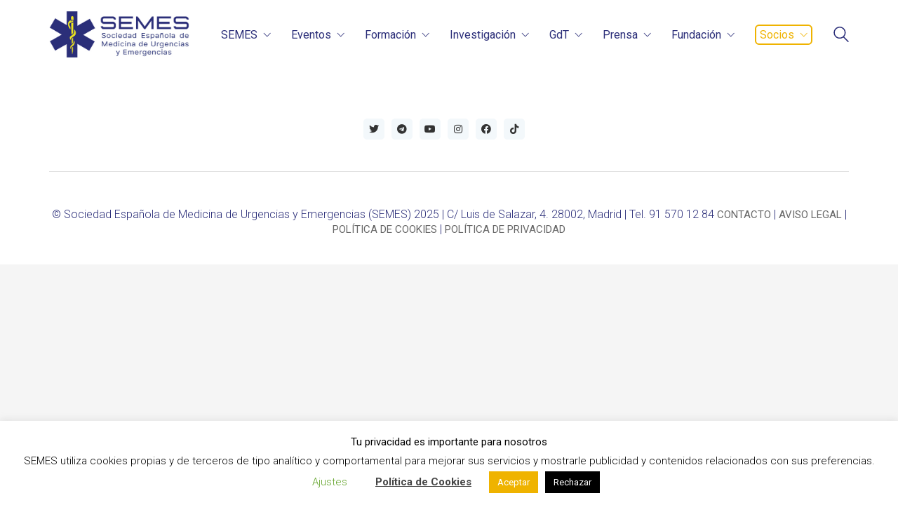

--- FILE ---
content_type: text/html; charset=UTF-8
request_url: https://www.semes.org/socios/empleo/cantabria/
body_size: 39529
content:
<!DOCTYPE html>
<html lang="es" prefix="og: http://ogp.me/ns# fb: http://ogp.me/ns/fb#" class="no-js">
<head><meta http-equiv="Content-Type" content="text/html; charset=utf-8">
    <meta http-equiv="X-UA-Compatible" content="IE=edge">
    <meta name="viewport" content="width=device-width, initial-scale=1">

	<link rel="preconnect" href="https://fonts.googleapis.com">
<link rel="preconnect" href="https://fonts.gstatic.com" crossorigin>
<link rel="preload" href="https://fonts.gstatic.com/s/roboto/v29/KFOlCnqEu92Fr1MmSU5fBBc4AMP6lQ.woff2" as="font" type="font/woff2" crossorigin>
<link rel="preload" href="https://fonts.gstatic.com/s/roboto/v29/KFOmCnqEu92Fr1Mu4mxKKTU1Kg.woff2" as="font" type="font/woff2" crossorigin>
<link rel="preload" href="https://fonts.gstatic.com/s/roboto/v29/KFOlCnqEu92Fr1MmEU9fBBc4AMP6lQ.woff2" as="font" type="font/woff2" crossorigin>
<meta name='robots' content='index, follow, max-image-preview:large, max-snippet:-1, max-video-preview:-1' />

	<!-- This site is optimized with the Yoast SEO plugin v26.8 - https://yoast.com/product/yoast-seo-wordpress/ -->
	<title>Cantabria - SEMES</title>
	<meta name="description" content="Area Privada para el acceso a ofertas de empleo de Socios de la web de la Sociedad Española de Medicina de Urgencias y Emergencias - SEMES..." />
	<link rel="canonical" href="https://www.semes.org/socios/empleo/cantabria/" />
	<meta name="twitter:label1" content="Tiempo de lectura" />
	<meta name="twitter:data1" content="5 minutos" />
	<script type="application/ld+json" class="yoast-schema-graph">{"@context":"https://schema.org","@graph":[{"@type":"WebPage","@id":"https://www.semes.org/socios/empleo/cantabria/","url":"https://www.semes.org/socios/empleo/cantabria/","name":"Cantabria - SEMES","isPartOf":{"@id":"https://www.semes.org/#website"},"datePublished":"2019-04-01T12:53:44+00:00","dateModified":"2020-02-20T10:38:11+00:00","description":"Area Privada para el acceso a ofertas de empleo de Socios de la web de la Sociedad Española de Medicina de Urgencias y Emergencias - SEMES...","breadcrumb":{"@id":"https://www.semes.org/socios/empleo/cantabria/#breadcrumb"},"inLanguage":"es","potentialAction":[{"@type":"ReadAction","target":["https://www.semes.org/socios/empleo/cantabria/"]}]},{"@type":"BreadcrumbList","@id":"https://www.semes.org/socios/empleo/cantabria/#breadcrumb","itemListElement":[{"@type":"ListItem","position":1,"name":"Portada","item":"https://www.semes.org/"},{"@type":"ListItem","position":2,"name":"Socios de SEMES","item":"https://www.semes.org/socios/"},{"@type":"ListItem","position":3,"name":"Empleo","item":"https://www.semes.org/socios/empleo/"},{"@type":"ListItem","position":4,"name":"Cantabria"}]},{"@type":"WebSite","@id":"https://www.semes.org/#website","url":"https://www.semes.org/","name":"SEMES","description":"Sociedad Española de Medicina de Urgencias y Emergencias","publisher":{"@id":"https://www.semes.org/#organization"},"potentialAction":[{"@type":"SearchAction","target":{"@type":"EntryPoint","urlTemplate":"https://www.semes.org/?s={search_term_string}"},"query-input":{"@type":"PropertyValueSpecification","valueRequired":true,"valueName":"search_term_string"}}],"inLanguage":"es"},{"@type":"Organization","@id":"https://www.semes.org/#organization","name":"SOCIEDAD ESPAÑOLA DE MEDICINA DE URGENCIAS Y EMERGENCIAS (SEMES)","url":"https://www.semes.org/","logo":{"@type":"ImageObject","inLanguage":"es","@id":"https://www.semes.org/#/schema/logo/image/","url":"https://www.semes.org/wp-content/uploads/2021/12/semes-logo-gdts.png","contentUrl":"https://www.semes.org/wp-content/uploads/2021/12/semes-logo-gdts.png","width":500,"height":165,"caption":"SOCIEDAD ESPAÑOLA DE MEDICINA DE URGENCIAS Y EMERGENCIAS (SEMES)"},"image":{"@id":"https://www.semes.org/#/schema/logo/image/"},"sameAs":["https://www.facebook.com/semes.org","https://x.com/SEMES_","https://www.instagram.com/semes_semes/","https://www.youtube.com/user/OficialSEMES"]}]}</script>
	<!-- / Yoast SEO plugin. -->


<link rel='dns-prefetch' href='//fonts.googleapis.com' />
<link rel="alternate" type="application/rss+xml" title="SEMES &raquo; Feed" href="https://www.semes.org/feed/" />
<link rel="alternate" type="application/rss+xml" title="SEMES &raquo; Feed de los comentarios" href="https://www.semes.org/comments/feed/" />
<link rel="alternate" type="text/calendar" title="SEMES &raquo; iCal Feed" href="https://www.semes.org/eventos/?ical=1" />
<link rel="alternate" title="oEmbed (JSON)" type="application/json+oembed" href="https://www.semes.org/wp-json/oembed/1.0/embed?url=https%3A%2F%2Fwww.semes.org%2Fsocios%2Fempleo%2Fcantabria%2F" />
<link rel="alternate" title="oEmbed (XML)" type="text/xml+oembed" href="https://www.semes.org/wp-json/oembed/1.0/embed?url=https%3A%2F%2Fwww.semes.org%2Fsocios%2Fempleo%2Fcantabria%2F&#038;format=xml" />
<style id='wp-img-auto-sizes-contain-inline-css'>
img:is([sizes=auto i],[sizes^="auto," i]){contain-intrinsic-size:3000px 1500px}
/*# sourceURL=wp-img-auto-sizes-contain-inline-css */
</style>
<style id='wp-emoji-styles-inline-css'>

	img.wp-smiley, img.emoji {
		display: inline !important;
		border: none !important;
		box-shadow: none !important;
		height: 1em !important;
		width: 1em !important;
		margin: 0 0.07em !important;
		vertical-align: -0.1em !important;
		background: none !important;
		padding: 0 !important;
	}
/*# sourceURL=wp-emoji-styles-inline-css */
</style>
<link rel='stylesheet' id='wp-block-library-css' href='https://www.semes.org/wp-includes/css/dist/block-library/style.min.css?ver=6.9' media='all' />
<style id='global-styles-inline-css'>
:root{--wp--preset--aspect-ratio--square: 1;--wp--preset--aspect-ratio--4-3: 4/3;--wp--preset--aspect-ratio--3-4: 3/4;--wp--preset--aspect-ratio--3-2: 3/2;--wp--preset--aspect-ratio--2-3: 2/3;--wp--preset--aspect-ratio--16-9: 16/9;--wp--preset--aspect-ratio--9-16: 9/16;--wp--preset--color--black: #000000;--wp--preset--color--cyan-bluish-gray: #abb8c3;--wp--preset--color--white: #ffffff;--wp--preset--color--pale-pink: #f78da7;--wp--preset--color--vivid-red: #cf2e2e;--wp--preset--color--luminous-vivid-orange: #ff6900;--wp--preset--color--luminous-vivid-amber: #fcb900;--wp--preset--color--light-green-cyan: #7bdcb5;--wp--preset--color--vivid-green-cyan: #00d084;--wp--preset--color--pale-cyan-blue: #8ed1fc;--wp--preset--color--vivid-cyan-blue: #0693e3;--wp--preset--color--vivid-purple: #9b51e0;--wp--preset--gradient--vivid-cyan-blue-to-vivid-purple: linear-gradient(135deg,rgb(6,147,227) 0%,rgb(155,81,224) 100%);--wp--preset--gradient--light-green-cyan-to-vivid-green-cyan: linear-gradient(135deg,rgb(122,220,180) 0%,rgb(0,208,130) 100%);--wp--preset--gradient--luminous-vivid-amber-to-luminous-vivid-orange: linear-gradient(135deg,rgb(252,185,0) 0%,rgb(255,105,0) 100%);--wp--preset--gradient--luminous-vivid-orange-to-vivid-red: linear-gradient(135deg,rgb(255,105,0) 0%,rgb(207,46,46) 100%);--wp--preset--gradient--very-light-gray-to-cyan-bluish-gray: linear-gradient(135deg,rgb(238,238,238) 0%,rgb(169,184,195) 100%);--wp--preset--gradient--cool-to-warm-spectrum: linear-gradient(135deg,rgb(74,234,220) 0%,rgb(151,120,209) 20%,rgb(207,42,186) 40%,rgb(238,44,130) 60%,rgb(251,105,98) 80%,rgb(254,248,76) 100%);--wp--preset--gradient--blush-light-purple: linear-gradient(135deg,rgb(255,206,236) 0%,rgb(152,150,240) 100%);--wp--preset--gradient--blush-bordeaux: linear-gradient(135deg,rgb(254,205,165) 0%,rgb(254,45,45) 50%,rgb(107,0,62) 100%);--wp--preset--gradient--luminous-dusk: linear-gradient(135deg,rgb(255,203,112) 0%,rgb(199,81,192) 50%,rgb(65,88,208) 100%);--wp--preset--gradient--pale-ocean: linear-gradient(135deg,rgb(255,245,203) 0%,rgb(182,227,212) 50%,rgb(51,167,181) 100%);--wp--preset--gradient--electric-grass: linear-gradient(135deg,rgb(202,248,128) 0%,rgb(113,206,126) 100%);--wp--preset--gradient--midnight: linear-gradient(135deg,rgb(2,3,129) 0%,rgb(40,116,252) 100%);--wp--preset--font-size--small: 13px;--wp--preset--font-size--medium: 20px;--wp--preset--font-size--large: 36px;--wp--preset--font-size--x-large: 42px;--wp--preset--spacing--20: 0.44rem;--wp--preset--spacing--30: 0.67rem;--wp--preset--spacing--40: 1rem;--wp--preset--spacing--50: 1.5rem;--wp--preset--spacing--60: 2.25rem;--wp--preset--spacing--70: 3.38rem;--wp--preset--spacing--80: 5.06rem;--wp--preset--shadow--natural: 6px 6px 9px rgba(0, 0, 0, 0.2);--wp--preset--shadow--deep: 12px 12px 50px rgba(0, 0, 0, 0.4);--wp--preset--shadow--sharp: 6px 6px 0px rgba(0, 0, 0, 0.2);--wp--preset--shadow--outlined: 6px 6px 0px -3px rgb(255, 255, 255), 6px 6px rgb(0, 0, 0);--wp--preset--shadow--crisp: 6px 6px 0px rgb(0, 0, 0);}:where(.is-layout-flex){gap: 0.5em;}:where(.is-layout-grid){gap: 0.5em;}body .is-layout-flex{display: flex;}.is-layout-flex{flex-wrap: wrap;align-items: center;}.is-layout-flex > :is(*, div){margin: 0;}body .is-layout-grid{display: grid;}.is-layout-grid > :is(*, div){margin: 0;}:where(.wp-block-columns.is-layout-flex){gap: 2em;}:where(.wp-block-columns.is-layout-grid){gap: 2em;}:where(.wp-block-post-template.is-layout-flex){gap: 1.25em;}:where(.wp-block-post-template.is-layout-grid){gap: 1.25em;}.has-black-color{color: var(--wp--preset--color--black) !important;}.has-cyan-bluish-gray-color{color: var(--wp--preset--color--cyan-bluish-gray) !important;}.has-white-color{color: var(--wp--preset--color--white) !important;}.has-pale-pink-color{color: var(--wp--preset--color--pale-pink) !important;}.has-vivid-red-color{color: var(--wp--preset--color--vivid-red) !important;}.has-luminous-vivid-orange-color{color: var(--wp--preset--color--luminous-vivid-orange) !important;}.has-luminous-vivid-amber-color{color: var(--wp--preset--color--luminous-vivid-amber) !important;}.has-light-green-cyan-color{color: var(--wp--preset--color--light-green-cyan) !important;}.has-vivid-green-cyan-color{color: var(--wp--preset--color--vivid-green-cyan) !important;}.has-pale-cyan-blue-color{color: var(--wp--preset--color--pale-cyan-blue) !important;}.has-vivid-cyan-blue-color{color: var(--wp--preset--color--vivid-cyan-blue) !important;}.has-vivid-purple-color{color: var(--wp--preset--color--vivid-purple) !important;}.has-black-background-color{background-color: var(--wp--preset--color--black) !important;}.has-cyan-bluish-gray-background-color{background-color: var(--wp--preset--color--cyan-bluish-gray) !important;}.has-white-background-color{background-color: var(--wp--preset--color--white) !important;}.has-pale-pink-background-color{background-color: var(--wp--preset--color--pale-pink) !important;}.has-vivid-red-background-color{background-color: var(--wp--preset--color--vivid-red) !important;}.has-luminous-vivid-orange-background-color{background-color: var(--wp--preset--color--luminous-vivid-orange) !important;}.has-luminous-vivid-amber-background-color{background-color: var(--wp--preset--color--luminous-vivid-amber) !important;}.has-light-green-cyan-background-color{background-color: var(--wp--preset--color--light-green-cyan) !important;}.has-vivid-green-cyan-background-color{background-color: var(--wp--preset--color--vivid-green-cyan) !important;}.has-pale-cyan-blue-background-color{background-color: var(--wp--preset--color--pale-cyan-blue) !important;}.has-vivid-cyan-blue-background-color{background-color: var(--wp--preset--color--vivid-cyan-blue) !important;}.has-vivid-purple-background-color{background-color: var(--wp--preset--color--vivid-purple) !important;}.has-black-border-color{border-color: var(--wp--preset--color--black) !important;}.has-cyan-bluish-gray-border-color{border-color: var(--wp--preset--color--cyan-bluish-gray) !important;}.has-white-border-color{border-color: var(--wp--preset--color--white) !important;}.has-pale-pink-border-color{border-color: var(--wp--preset--color--pale-pink) !important;}.has-vivid-red-border-color{border-color: var(--wp--preset--color--vivid-red) !important;}.has-luminous-vivid-orange-border-color{border-color: var(--wp--preset--color--luminous-vivid-orange) !important;}.has-luminous-vivid-amber-border-color{border-color: var(--wp--preset--color--luminous-vivid-amber) !important;}.has-light-green-cyan-border-color{border-color: var(--wp--preset--color--light-green-cyan) !important;}.has-vivid-green-cyan-border-color{border-color: var(--wp--preset--color--vivid-green-cyan) !important;}.has-pale-cyan-blue-border-color{border-color: var(--wp--preset--color--pale-cyan-blue) !important;}.has-vivid-cyan-blue-border-color{border-color: var(--wp--preset--color--vivid-cyan-blue) !important;}.has-vivid-purple-border-color{border-color: var(--wp--preset--color--vivid-purple) !important;}.has-vivid-cyan-blue-to-vivid-purple-gradient-background{background: var(--wp--preset--gradient--vivid-cyan-blue-to-vivid-purple) !important;}.has-light-green-cyan-to-vivid-green-cyan-gradient-background{background: var(--wp--preset--gradient--light-green-cyan-to-vivid-green-cyan) !important;}.has-luminous-vivid-amber-to-luminous-vivid-orange-gradient-background{background: var(--wp--preset--gradient--luminous-vivid-amber-to-luminous-vivid-orange) !important;}.has-luminous-vivid-orange-to-vivid-red-gradient-background{background: var(--wp--preset--gradient--luminous-vivid-orange-to-vivid-red) !important;}.has-very-light-gray-to-cyan-bluish-gray-gradient-background{background: var(--wp--preset--gradient--very-light-gray-to-cyan-bluish-gray) !important;}.has-cool-to-warm-spectrum-gradient-background{background: var(--wp--preset--gradient--cool-to-warm-spectrum) !important;}.has-blush-light-purple-gradient-background{background: var(--wp--preset--gradient--blush-light-purple) !important;}.has-blush-bordeaux-gradient-background{background: var(--wp--preset--gradient--blush-bordeaux) !important;}.has-luminous-dusk-gradient-background{background: var(--wp--preset--gradient--luminous-dusk) !important;}.has-pale-ocean-gradient-background{background: var(--wp--preset--gradient--pale-ocean) !important;}.has-electric-grass-gradient-background{background: var(--wp--preset--gradient--electric-grass) !important;}.has-midnight-gradient-background{background: var(--wp--preset--gradient--midnight) !important;}.has-small-font-size{font-size: var(--wp--preset--font-size--small) !important;}.has-medium-font-size{font-size: var(--wp--preset--font-size--medium) !important;}.has-large-font-size{font-size: var(--wp--preset--font-size--large) !important;}.has-x-large-font-size{font-size: var(--wp--preset--font-size--x-large) !important;}
/*# sourceURL=global-styles-inline-css */
</style>

<style id='classic-theme-styles-inline-css'>
/*! This file is auto-generated */
.wp-block-button__link{color:#fff;background-color:#32373c;border-radius:9999px;box-shadow:none;text-decoration:none;padding:calc(.667em + 2px) calc(1.333em + 2px);font-size:1.125em}.wp-block-file__button{background:#32373c;color:#fff;text-decoration:none}
/*# sourceURL=/wp-includes/css/classic-themes.min.css */
</style>
<link rel='stylesheet' id='mediaelement-css' href='https://www.semes.org/wp-includes/js/mediaelement/mediaelementplayer-legacy.min.css?ver=4.2.17' media='all' />
<link rel='stylesheet' id='wp-mediaelement-css' href='https://www.semes.org/wp-includes/js/mediaelement/wp-mediaelement.min.css?ver=6.9' media='all' />
<link rel='stylesheet' id='view_editor_gutenberg_frontend_assets-css' href='https://www.semes.org/wp-content/plugins/wp-views/public/css/views-frontend.css?ver=3.6.21' media='all' />
<style id='view_editor_gutenberg_frontend_assets-inline-css'>
.wpv-sort-list-dropdown.wpv-sort-list-dropdown-style-default > span.wpv-sort-list,.wpv-sort-list-dropdown.wpv-sort-list-dropdown-style-default .wpv-sort-list-item {border-color: #cdcdcd;}.wpv-sort-list-dropdown.wpv-sort-list-dropdown-style-default .wpv-sort-list-item a {color: #444;background-color: #fff;}.wpv-sort-list-dropdown.wpv-sort-list-dropdown-style-default a:hover,.wpv-sort-list-dropdown.wpv-sort-list-dropdown-style-default a:focus {color: #000;background-color: #eee;}.wpv-sort-list-dropdown.wpv-sort-list-dropdown-style-default .wpv-sort-list-item.wpv-sort-list-current a {color: #000;background-color: #eee;}
.wpv-sort-list-dropdown.wpv-sort-list-dropdown-style-default > span.wpv-sort-list,.wpv-sort-list-dropdown.wpv-sort-list-dropdown-style-default .wpv-sort-list-item {border-color: #cdcdcd;}.wpv-sort-list-dropdown.wpv-sort-list-dropdown-style-default .wpv-sort-list-item a {color: #444;background-color: #fff;}.wpv-sort-list-dropdown.wpv-sort-list-dropdown-style-default a:hover,.wpv-sort-list-dropdown.wpv-sort-list-dropdown-style-default a:focus {color: #000;background-color: #eee;}.wpv-sort-list-dropdown.wpv-sort-list-dropdown-style-default .wpv-sort-list-item.wpv-sort-list-current a {color: #000;background-color: #eee;}.wpv-sort-list-dropdown.wpv-sort-list-dropdown-style-grey > span.wpv-sort-list,.wpv-sort-list-dropdown.wpv-sort-list-dropdown-style-grey .wpv-sort-list-item {border-color: #cdcdcd;}.wpv-sort-list-dropdown.wpv-sort-list-dropdown-style-grey .wpv-sort-list-item a {color: #444;background-color: #eeeeee;}.wpv-sort-list-dropdown.wpv-sort-list-dropdown-style-grey a:hover,.wpv-sort-list-dropdown.wpv-sort-list-dropdown-style-grey a:focus {color: #000;background-color: #e5e5e5;}.wpv-sort-list-dropdown.wpv-sort-list-dropdown-style-grey .wpv-sort-list-item.wpv-sort-list-current a {color: #000;background-color: #e5e5e5;}
.wpv-sort-list-dropdown.wpv-sort-list-dropdown-style-default > span.wpv-sort-list,.wpv-sort-list-dropdown.wpv-sort-list-dropdown-style-default .wpv-sort-list-item {border-color: #cdcdcd;}.wpv-sort-list-dropdown.wpv-sort-list-dropdown-style-default .wpv-sort-list-item a {color: #444;background-color: #fff;}.wpv-sort-list-dropdown.wpv-sort-list-dropdown-style-default a:hover,.wpv-sort-list-dropdown.wpv-sort-list-dropdown-style-default a:focus {color: #000;background-color: #eee;}.wpv-sort-list-dropdown.wpv-sort-list-dropdown-style-default .wpv-sort-list-item.wpv-sort-list-current a {color: #000;background-color: #eee;}.wpv-sort-list-dropdown.wpv-sort-list-dropdown-style-grey > span.wpv-sort-list,.wpv-sort-list-dropdown.wpv-sort-list-dropdown-style-grey .wpv-sort-list-item {border-color: #cdcdcd;}.wpv-sort-list-dropdown.wpv-sort-list-dropdown-style-grey .wpv-sort-list-item a {color: #444;background-color: #eeeeee;}.wpv-sort-list-dropdown.wpv-sort-list-dropdown-style-grey a:hover,.wpv-sort-list-dropdown.wpv-sort-list-dropdown-style-grey a:focus {color: #000;background-color: #e5e5e5;}.wpv-sort-list-dropdown.wpv-sort-list-dropdown-style-grey .wpv-sort-list-item.wpv-sort-list-current a {color: #000;background-color: #e5e5e5;}.wpv-sort-list-dropdown.wpv-sort-list-dropdown-style-blue > span.wpv-sort-list,.wpv-sort-list-dropdown.wpv-sort-list-dropdown-style-blue .wpv-sort-list-item {border-color: #0099cc;}.wpv-sort-list-dropdown.wpv-sort-list-dropdown-style-blue .wpv-sort-list-item a {color: #444;background-color: #cbddeb;}.wpv-sort-list-dropdown.wpv-sort-list-dropdown-style-blue a:hover,.wpv-sort-list-dropdown.wpv-sort-list-dropdown-style-blue a:focus {color: #000;background-color: #95bedd;}.wpv-sort-list-dropdown.wpv-sort-list-dropdown-style-blue .wpv-sort-list-item.wpv-sort-list-current a {color: #000;background-color: #95bedd;}
/*# sourceURL=view_editor_gutenberg_frontend_assets-inline-css */
</style>
<link rel='stylesheet' id='contact-form-7-css' href='https://www.semes.org/wp-content/plugins/contact-form-7/includes/css/styles.css?ver=6.1.4' media='all' />
<link rel='stylesheet' id='cookie-law-info-css' href='https://www.semes.org/wp-content/plugins/cookie-law-info/legacy/public/css/cookie-law-info-public.css?ver=3.3.9.1' media='all' />
<link rel='stylesheet' id='cookie-law-info-gdpr-css' href='https://www.semes.org/wp-content/plugins/cookie-law-info/legacy/public/css/cookie-law-info-gdpr.css?ver=3.3.9.1' media='all' />
<link rel='stylesheet' id='dashicons-css' href='https://www.semes.org/wp-includes/css/dashicons.min.css?ver=6.9' media='all' />
<link rel='stylesheet' id='toolset-select2-css-css' href='https://www.semes.org/wp-content/plugins/wp-views/vendor/toolset/toolset-common/res/lib/select2/select2.css?ver=6.9' media='screen' />
<link rel='stylesheet' id='js_composer_front-css' href='https://www.semes.org/wp-content/plugins/js_composer/assets/css/js_composer.min.css?ver=8.7.2' media='all' />
<link rel='stylesheet' id='kalium-bootstrap-css-css' href='https://www.semes.org/wp-content/themes/kalium/assets/css/bootstrap.min.css?ver=3.4.3.001' media='all' />
<link rel='stylesheet' id='kalium-theme-base-css-css' href='https://www.semes.org/wp-content/themes/kalium/assets/css/base.min.css?ver=3.4.3.001' media='all' />
<link rel='stylesheet' id='kalium-theme-style-new-css-css' href='https://www.semes.org/wp-content/themes/kalium/assets/css/new/style.min.css?ver=3.4.3.001' media='all' />
<link rel='stylesheet' id='kalium-theme-other-css-css' href='https://www.semes.org/wp-content/themes/kalium/assets/css/other.min.css?ver=3.4.3.001' media='all' />
<link rel='stylesheet' id='kalium-style-css-css' href='https://www.semes.org/wp-content/themes/kalium/style.css?ver=3.4.3.001' media='all' />
<link rel='stylesheet' id='custom-skin-css' href='https://www.semes.org/wp-content/themes/kalium-child/custom-skin.css?ver=9f4858ae2ee8809fd9a857a3685f69ee' media='all' />
<link rel='stylesheet' id='um_fonticons_ii-css' href='https://www.semes.org/wp-content/plugins/ultimate-member/assets/css/um-fonticons-ii.css?ver=2.4.2' media='all' />
<link rel='stylesheet' id='um_fonticons_fa-css' href='https://www.semes.org/wp-content/plugins/ultimate-member/assets/css/um-fonticons-fa.css?ver=2.4.2' media='all' />
<link rel='stylesheet' id='select2-css' href='https://www.semes.org/wp-content/plugins/ultimate-member/assets/css/select2/select2.min.css?ver=4.0.13' media='all' />
<link rel='stylesheet' id='um_crop-css' href='https://www.semes.org/wp-content/plugins/ultimate-member/assets/css/um-crop.css?ver=2.4.2' media='all' />
<link rel='stylesheet' id='um_modal-css' href='https://www.semes.org/wp-content/plugins/ultimate-member/assets/css/um-modal.css?ver=2.4.2' media='all' />
<link rel='stylesheet' id='um_styles-css' href='https://www.semes.org/wp-content/plugins/ultimate-member/assets/css/um-styles.css?ver=2.4.2' media='all' />
<link rel='stylesheet' id='um_profile-css' href='https://www.semes.org/wp-content/plugins/ultimate-member/assets/css/um-profile.css?ver=2.4.2' media='all' />
<link rel='stylesheet' id='um_account-css' href='https://www.semes.org/wp-content/plugins/ultimate-member/assets/css/um-account.css?ver=2.4.2' media='all' />
<link rel='stylesheet' id='um_misc-css' href='https://www.semes.org/wp-content/plugins/ultimate-member/assets/css/um-misc.css?ver=2.4.2' media='all' />
<link rel='stylesheet' id='um_fileupload-css' href='https://www.semes.org/wp-content/plugins/ultimate-member/assets/css/um-fileupload.css?ver=2.4.2' media='all' />
<link rel='stylesheet' id='um_datetime-css' href='https://www.semes.org/wp-content/plugins/ultimate-member/assets/css/pickadate/default.css?ver=2.4.2' media='all' />
<link rel='stylesheet' id='um_datetime_date-css' href='https://www.semes.org/wp-content/plugins/ultimate-member/assets/css/pickadate/default.date.css?ver=2.4.2' media='all' />
<link rel='stylesheet' id='um_datetime_time-css' href='https://www.semes.org/wp-content/plugins/ultimate-member/assets/css/pickadate/default.time.css?ver=2.4.2' media='all' />
<link rel='stylesheet' id='um_raty-css' href='https://www.semes.org/wp-content/plugins/ultimate-member/assets/css/um-raty.css?ver=2.4.2' media='all' />
<link rel='stylesheet' id='um_scrollbar-css' href='https://www.semes.org/wp-content/plugins/ultimate-member/assets/css/simplebar.css?ver=2.4.2' media='all' />
<link rel='stylesheet' id='um_tipsy-css' href='https://www.semes.org/wp-content/plugins/ultimate-member/assets/css/um-tipsy.css?ver=2.4.2' media='all' />
<link rel='stylesheet' id='um_responsive-css' href='https://www.semes.org/wp-content/plugins/ultimate-member/assets/css/um-responsive.css?ver=2.4.2' media='all' />
<link rel='stylesheet' id='um_default_css-css' href='https://www.semes.org/wp-content/plugins/ultimate-member/assets/css/um-old-default.css?ver=2.4.2' media='all' />
<link rel='stylesheet' id='typolab-roboto-font-font-1-css' href='https://fonts.googleapis.com/css2?family=Roboto%3Awght%40300%3B400%3B500&#038;display=swap&#038;ver=3.4.3' media='all' />
    <script type="text/javascript">
		var ajaxurl = ajaxurl || 'https://www.semes.org/wp-admin/admin-ajax.php';
		    </script>
	
<style data-custom-selectors>body, p{font-family:"Roboto";font-style:normal;font-weight:300;font-size:16px}.widget-area .widget-title, .widget-area .widgettitle{font-family:"Roboto";font-style:normal;font-weight:normal;font-size:18px}h1, h2, h3, h4, h5, h6{font-family:"Roboto";font-style:normal;font-weight:normal}b, strong{font-family:"Roboto";font-style:normal;font-weight:normal}.vc_general.vc_btn3{font-family:"Roboto";font-style:normal;font-weight:normal}.wpb_wrapper .lab-blog-posts .blog-post-entry .blog-post-content-container .blog-post-title{font-family:"Roboto";font-style:normal;font-weight:normal;font-size:18px}.wpb_wrapper .lab-blog-posts .blog-post-entry .blog-post-content-container .blog-post-date{font-family:"Roboto";font-style:normal;font-weight:300;text-transform:uppercase;font-size:12px}.site-footer .footer-widgets .widget.widget_nav_menu .widgettitle{font-family:"Roboto";font-style:normal;font-weight:normal;font-size:18px}.testimonials p{font-family:"Roboto";font-style:normal;font-weight:300;font-size:20px}.testimonials p strong{font-family:"Roboto";font-style:normal;font-weight:normal;font-size:16px}.departments-list ul li{font-family:"Roboto";font-style:normal;font-weight:normal}.emergency-button b{font-family:"Roboto";font-style:normal;font-weight:500;text-transform:uppercase}.emergency-button a.vc_btn3.vc_btn3-color-green, .vc_btn3.vc_btn3-color-green.vc_btn3-style-flat{font-family:"Roboto";font-style:normal;font-weight:500;font-size:18px}.vc_btn3-container.home-button .vc_btn3-size-md{font-family:"Roboto";font-style:normal;font-weight:500;font-size:16px}.section-heading, .page-heading--title{font-family:"Roboto";font-style:normal;font-weight:normal;font-size:48px}@media screen and (max-width:768px){.section-heading, .page-heading--title{font-size:30px}}.main-header.menu-type-standard-menu .standard-menu-container div.menu>ul>li>a, .main-header.menu-type-standard-menu .standard-menu-container ul.menu>li>a, .main-header.menu-type-standard-menu .standard-menu-container div.menu>ul ul li a, .main-header.menu-type-standard-menu .standard-menu-container ul.menu ul li a{font-family:"Roboto";font-style:normal;font-weight:normal;font-size:18px}.single-post .post-comments--section-title h2{font-family:"Roboto";font-style:normal;font-weight:normal}.single-post .post-comments--list .comment .commenter-details .name{font-family:"Roboto";font-style:normal;font-weight:normal;font-size:18px}.single-post .post .post-share-networks .share-title{font-family:"Roboto";font-style:normal;font-weight:normal}.single-post .post-comments--list .comment .commenter-details .name a{font-family:"Roboto";font-style:normal;font-weight:normal;font-size:16px}.button{font-family:"Roboto";font-style:normal;font-weight:500}.single-post .post-comments--list .comment .commenter-details .date{font-family:"Roboto";font-style:normal;font-weight:normal;font-size:14px}.single-post .post .author-info--details .author-name, .single-post .post .post-meta a{font-family:"Roboto";font-style:normal;font-weight:normal}.appointments .nf-field-label label{font-family:"Roboto";font-style:normal;font-weight:normal}.portfolio-holder .item-box .info h3{font-family:"Roboto";font-style:normal;font-weight:normal;font-size:26px}.wpb_wrapper .lab-portfolio-items .portfolio-title-holder h1, .wpb_wrapper .lab-portfolio-items .portfolio-title-holder h2{font-family:"Roboto";font-style:normal;font-weight:normal;font-size:48px}@media screen and (max-width:768px){.wpb_wrapper .lab-portfolio-items .portfolio-title-holder h1, .wpb_wrapper .lab-portfolio-items .portfolio-title-holder h2{font-size:30px}}.pagination--normal .page-numbers{font-family:"Roboto";font-style:normal;font-weight:normal}.nf-after-field .nf-error-msg{font-family:"Roboto";font-style:normal;font-weight:normal;font-size:12px}.mobile-menu-wrapper .mobile-menu-container div.menu>ul>li>a, .mobile-menu-wrapper .mobile-menu-container ul.menu>li>a, .mobile-menu-wrapper .mobile-menu-container .cart-icon-link-mobile-container a, .mobile-menu-wrapper .mobile-menu-container .search-form input, .mobile-menu-wrapper .mobile-menu-container div.menu>ul>li ul>li>a, .mobile-menu-wrapper .mobile-menu-container ul.menu>li ul>li>a{font-family:"Roboto";font-style:normal;font-weight:normal}@media screen and (max-width:768px){.mobile-menu-wrapper .mobile-menu-container div.menu>ul>li>a, .mobile-menu-wrapper .mobile-menu-container ul.menu>li>a, .mobile-menu-wrapper .mobile-menu-container .cart-icon-link-mobile-container a, .mobile-menu-wrapper .mobile-menu-container .search-form input, .mobile-menu-wrapper .mobile-menu-container div.menu>ul>li ul>li>a, .mobile-menu-wrapper .mobile-menu-container ul.menu>li ul>li>a{font-size:22px}}.show-more .reveal-button a{font-family:"Roboto";font-style:normal;font-weight:500}.single-post .post .post-tags a{font-family:"Roboto";font-style:normal;font-weight:normal;text-transform:uppercase;font-size:12px}.blog-posts .post-item .post-details .post-meta{font-family:"Roboto";font-style:normal;font-weight:normal}.main-header.menu-type-standard-menu .standard-menu-container.menu-skin-main div.menu > ul > li.special-menu-button > a, .main-header.menu-type-standard-menu .standard-menu-container.menu-skin-main ul.menu > li.special-menu-button > a{font-family:"Roboto";font-style:normal;font-weight:500;text-transform:uppercase;font-size:14px}.portfolio-holder .item-box .info .sub-title{font-family:"Roboto";font-style:normal;font-weight:300;font-size:16px}.emergency-button-sidebar a{font-family:"Roboto";font-style:normal;font-weight:300;text-transform:uppercase}</style><script type="text/javascript" src="https://www.semes.org/wp-content/plugins/cred-frontend-editor/vendor/toolset/common-es/public/toolset-common-es-frontend.js?ver=175000" id="toolset-common-es-frontend-js"></script>
<script type="text/javascript" src="https://www.semes.org/wp-includes/js/jquery/jquery.min.js?ver=3.7.1" id="jquery-core-js"></script>
<script type="text/javascript" src="https://www.semes.org/wp-includes/js/jquery/jquery-migrate.min.js?ver=3.4.1" id="jquery-migrate-js"></script>
<script type="text/javascript" id="file_uploads_nfpluginsettings-js-extra">
/* <![CDATA[ */
var params = {"clearLogRestUrl":"https://www.semes.org/wp-json/nf-file-uploads/debug-log/delete-all","clearLogButtonId":"file_uploads_clear_debug_logger","downloadLogRestUrl":"https://www.semes.org/wp-json/nf-file-uploads/debug-log/get-all","downloadLogButtonId":"file_uploads_download_debug_logger"};
//# sourceURL=file_uploads_nfpluginsettings-js-extra
/* ]]> */
</script>
<script type="text/javascript" src="https://www.semes.org/wp-content/plugins/ninja-forms-uploads/assets/js/nfpluginsettings.js?ver=3.3.24" id="file_uploads_nfpluginsettings-js"></script>
<script type="text/javascript" id="cookie-law-info-js-extra">
/* <![CDATA[ */
var Cli_Data = {"nn_cookie_ids":[],"cookielist":[],"non_necessary_cookies":[],"ccpaEnabled":"","ccpaRegionBased":"","ccpaBarEnabled":"","strictlyEnabled":["necessary","obligatoire"],"ccpaType":"gdpr","js_blocking":"","custom_integration":"","triggerDomRefresh":"","secure_cookies":""};
var cli_cookiebar_settings = {"animate_speed_hide":"500","animate_speed_show":"500","background":"#FFF","border":"#b1a6a6c2","border_on":"","button_1_button_colour":"#efb300","button_1_button_hover":"#bf8f00","button_1_link_colour":"#fff","button_1_as_button":"1","button_1_new_win":"","button_2_button_colour":"#333","button_2_button_hover":"#292929","button_2_link_colour":"#444","button_2_as_button":"","button_2_hidebar":"","button_3_button_colour":"#000","button_3_button_hover":"#000000","button_3_link_colour":"#fff","button_3_as_button":"1","button_3_new_win":"","button_4_button_colour":"#000","button_4_button_hover":"#000000","button_4_link_colour":"#62a329","button_4_as_button":"","button_7_button_colour":"#61a229","button_7_button_hover":"#4e8221","button_7_link_colour":"#fff","button_7_as_button":"1","button_7_new_win":"","font_family":"inherit","header_fix":"","notify_animate_hide":"1","notify_animate_show":"","notify_div_id":"#cookie-law-info-bar","notify_position_horizontal":"right","notify_position_vertical":"bottom","scroll_close":"","scroll_close_reload":"","accept_close_reload":"","reject_close_reload":"","showagain_tab":"1","showagain_background":"#fff","showagain_border":"#000","showagain_div_id":"#cookie-law-info-again","showagain_x_position":"100px","text":"#000","show_once_yn":"","show_once":"10000","logging_on":"","as_popup":"","popup_overlay":"1","bar_heading_text":"Tu privacidad es importante para nosotros","cookie_bar_as":"banner","popup_showagain_position":"bottom-right","widget_position":"left"};
var log_object = {"ajax_url":"https://www.semes.org/wp-admin/admin-ajax.php"};
//# sourceURL=cookie-law-info-js-extra
/* ]]> */
</script>
<script type="text/javascript" src="https://www.semes.org/wp-content/plugins/cookie-law-info/legacy/public/js/cookie-law-info-public.js?ver=3.3.9.1" id="cookie-law-info-js"></script>
<script type="text/javascript" src="//www.semes.org/wp-content/plugins/revslider/sr6/assets/js/rbtools.min.js?ver=6.7.37" id="tp-tools-js"></script>
<script type="text/javascript" src="//www.semes.org/wp-content/plugins/revslider/sr6/assets/js/rs6.min.js?ver=6.7.37" id="revmin-js"></script>
<script type="text/javascript" src="https://www.semes.org/wp-content/plugins/ultimate-member/assets/js/um-gdpr.min.js?ver=2.4.2" id="um-gdpr-js"></script>
<script></script><link rel="https://api.w.org/" href="https://www.semes.org/wp-json/" /><link rel="alternate" title="JSON" type="application/json" href="https://www.semes.org/wp-json/wp/v2/pages/2380" /><link rel="EditURI" type="application/rsd+xml" title="RSD" href="https://www.semes.org/xmlrpc.php?rsd" />
<meta name="generator" content="WordPress 6.9" />
<link rel='shortlink' href='https://www.semes.org/?p=2380' />
<meta name="tec-api-version" content="v1"><meta name="tec-api-origin" content="https://www.semes.org"><link rel="alternate" href="https://www.semes.org/wp-json/tribe/events/v1/" />		<style type="text/css">
			.um_request_name {
				display: none !important;
			}
		</style>
	<style id="theme-custom-css">.button {background-color: #6dab3c;border-radius: 50px;}header.main-header {background: #fff;padding: 35px 0;}.main-header.menu-type-standard-menu .standard-menu-container div.menu>ul>li+li, .main-header.menu-type-standard-menu .standard-menu-container ul.menu>li+li {margin-left: 25px;}.main-header.menu-type-standard-menu .standard-menu-container.menu-skin-main div.menu > ul > li.special-menu-button > a, .main-header.menu-type-standard-menu .standard-menu-container.menu-skin-main ul.menu > li.special-menu-button > a {color: #6dab3c;border: 1px solid #6dab3c;padding: 5px 10px;line-height: 1;border-radius: 50px;}.main-header.menu-type-standard-menu .standard-menu-container.menu-skin-main div.menu > ul > li.special-menu-button > a:hover, .main-header.menu-type-standard-menu .standard-menu-container.menu-skin-main ul.menu > li.special-menu-button > a:hover {color: #fff;background: #6dab3c;}.more-link {border: none;top: 0px;right: 0px;position: absolute;}.show-more .reveal-button {min-width: 150px;border: none;}.more-link .show-more {padding:0px;margin: 0px;margin-top: 35px;}.more-link .show-more .reveal-button a {width: auto;background-color: #6dab3c;border-radius: 50px;padding: 15px;color: #fff;line-height: 1;}.more-link .show-more .reveal-button a:before {content: "»";margin-left: 10px;float: right;line-height : 1;}.lab-portfolio-items .more-link .show-more .reveal-button a {    background-color: #fff;    color: #009db3;}.wpb-js-composer .vc_tta-tabs.vc_tta-has-pagination.testimonials:not(.vc_tta-tabs-position-bottom) {padding-bottom: 35px;}.wpb-js-composer .testimonials.vc_tta-tabs.vc_tta-has-pagination .vc_pagination {right: auto;margin: 0px;}.departments-list ul {padding: 0px;list-style-type: none;}.departments-list ul li {border-bottom: 1px solid #18a9bd;list-style-position: inside;padding: 8px 0px;margin: 0px;color: #fff;}.departments-list ul li:last-child {border: none;}body.home .portfolio-holder.portfolio-type-1 .portfolio-item .info {    background-color: transparent;    box-shadow: none;    padding-left: 0px;    padding-right: 0px;    padding-bottom: 0px;}body.home .portfolio-holder.portfolio-type-1 .portfolio-item .info h3 a,body.home .portfolio-holder.portfolio-type-1 .portfolio-item .info p {    color: #fff;}.portfolio-holder.portfolio-type-1 .portfolio-item .info {background-color: #fff;box-shadow: 0px 3px 10px -5px rgba(0,0,0,0.1);padding: 22px 30px;}.portfolio-holder .item-box .info h3 {margin-bottom: 15px;margin-top: 0px;}.portfolio-holder .item-box .info h3 a {color: #2a527b;}.home-departments .portfolio-title-holder .pt-column-title {max-width: 75%;}.home-departments.lab-portfolio-items .portfolio-title-holder h1,.home-departments.lab-portfolio-items .portfolio-title-holder h2 {color: #fff;}.home-departments .section-title p {color: #fff;}.lab-portfolio-items .more-link {margin-top: 0px;}.site-footer .footer-widgets {margin-bottom: 0;}.site-footer .footer-widgets .widget.widget_nav_menu {padding-left: 100px;}.site-footer .widget-area .widget li a, .site-footer .widget ul ul a:before {color: #777;}.site-footer .footer-bottom-content {padding-top: 20px;padding-bottom: 20px;}.site-footer .social-networks.rounded li a {width: 30px;height: 30px;background-color: #f3f8fb;border-radius: 5px;}.social-networks.rounded li a i {font-size: 14px;}.widget ul li {border-bottom: 1px dotted #ddd;}.widget ul li:last-child {border: none;}.blog-posts .post-item.template-standard .post-details, .blog-posts .post-item.template-standard .post-thumbnail {border: none;background-color: #fff;}.blog-posts .post-item.template-standard .post-details {padding-top: 30px;    padding-bottom: 30px;}.working-hours-table table {background-color: #d7e9f5;}.working-hours-table table td {color: #2d527b;padding: 10px 20px;}.working-hours-table table tr {border-bottom: 1px solid #f3f8fb;}.widget-area--skin-background-fill .widget {border: none;background-color: #fff;box-shadow: 0px 3px 10px -5px rgba(0,0,0,0.1);}.widget-area--skin-bordered .widget {    background-color: #fff;}.wpb_wrapper .lab-blog-posts .blog-post-entry {border: none;background: #fff;box-shadow: 0px 3px 10px -5px rgba(0,0,0,0.1);transition: all 0.2s;}.wpb_wrapper .lab-blog-posts .blog-post-entry:hover {box-shadow: 0px 3px 50px -15px rgba(0,0,0,0.2);}.wpb_wrapper .lab-blog-posts .blog-post-entry .blog-post-content-container .blog-post-date {letter-spacing: 1px;}.site-footer a:after, .blog-posts .post-item .post-details .post-title a:after, .single-post .post .post-meta a:hover:after,.wrapper a:after, .wpb_wrapper .lab-blog-posts .blog-post-entry .blog-post-content-container .blog-post-title a:after, body a:after {background-color: transparent !important;}.widget-area .widget li a:hover,.site-footer a:hover, .site-footer .footer-bottom a:hover,.blog-posts .post-item .post-details .post-title a:hover, .single-post .post .post-meta a:hover,  .wpb_wrapper .lab-blog-posts .blog-post-entry .blog-post-content-container .blog-post-title a:hover,body a:hover {color: #039db3}.widget.widget_product_search .search-bar input[name="s"], .widget.widget_search .search-bar input[name="s"] {background-color: #fff;}.blog-posts .post-item.template-standard {box-shadow: 0px 3px 10px -5px rgba(0,0,0,0.1);}.blog-posts .has-post-thumbnail .post-item {box-shadow: 0px 3px 10px -5px rgba(0,0,0,0.1);background-color: #fff;}.blog-posts .post-item.template-rounded.columned {background: transparent;-webkit-box-shadow: none;box-shadow: none;}.blog-posts .format-video .post-item.template-square.columned .post-details,.blog-posts .has-post-thumbnail .post-item.template-square.columned .post-details {padding: 20px 25px 0 0;}.single-post .post .post-share-networks--style-icons a {background: #fff;border-radius: 3px;width: 35px;height: 35px;}.single-post .post .post-tags a {background: #fff;box-shadow: 0px 3px 10px -5px rgba(0,0,0,0.1);padding: 6px 8px;margin-right: 10px;}section.post-author {border-top: 2px dotted #e1eaef;padding-top: 35px;}.author-info--alignment-bottom.single-post--has-author-info.single-post .post .post-author .author-info--image a {width: 130px;margin-right: 35px;}.single-post .post .author-info--image .image-placeholder {border-radius: 3px;}.post-navigation {border-top: 2px dotted #e1eaef;padding: 20px 0;margin-bottom: 0;}.post-navigation--next .post-navigation--arrow,.post-navigation--prev .post-navigation--arrow {display: none;}.post-navigation a i, .post-navigation a strong {color: #2a527b;}.post-navigation a:hover i, .post-navigation a:hover strong {color: #009db4;}.single-post .post-comments {background-color: #e1eaef;}.single-post .post-comments--list .comment .commenter-details .name a {color: #009db4;}.single-post .post-comments--list .comment-respond {background-color: #f3f8fb;}.single-post .post-comments--list .comment .commenter-image .comment-connector {border-color: #c5d6de;}.single-post .post-comments--list .comment .commenter-details {padding-left: 15px;}p.labeled-textarea-row.comment-form-comment, .single-post .comment-form>p {background: #fff;box-shadow: 0px 3px 10px -5px rgba(0,0,0,0.1);padding: 5px 15px;}.single-post .comment-form {display: -webkit-box;display: -moz-box;display: -ms-flexbox;display: -webkit-flex;display: flex;-webkit-flex-flow: row wrap;justify-content: space-between;margin: 0;margin-top: 35px;}.single-post .comment-form>p.logged-in-as {background: transparent;padding: 0px;border: none;box-shadow: none;}.single-post .comment-form>p.logged-in-as a{color: #009db3;}.single-post .comment-form>p.labeled-input-row {width: 32%;float: none;}.labeled-textarea-row textarea {background-image: none;line-height: 1.5;padding: 0px;}.labeled-input-row label, .labeled-textarea-row label,.labeled-input-row input {border: none;}.blog-posts .post-item .post-thumbnail blockquote,.single-post .post--full-width-image.format-quote .post-image {    background-color: #dce6ec;}.labeled-input-row label .required, .labeled-textarea-row label .required {color: red;}.single-post .comment-form>p.form-submit {padding: 0px;background: transparent;margin-top: 0px;margin-left: auto;border: none;}.post-navigation--label em, .post-navigation--label strong {top: auto;opacity: 1;}.header-search-input .search-field {background: #f3f8fb;}.search-results-holder .result-box + .result-box {border-top-color: #e1eaef;}.search-results-holder .result-box .result-info h3 a {color: #2a527b;}.blog .page-heading {margin-top: 50px;margin-bottom: 50px;}.page-heading--description p {color: #768ca5;}::selection {background: #039db3;}.sidebar-working-hours {color: #2d527b;}.sidebar-working-hours td {padding: 5px 0;}.sidebar-working-hours td:nth-child(even) {text-align: right;}.sidebar-working-hours tr {border-bottom: 1px solid #f3f8fb;}.emergency-button-sidebar a {background: #6dab3c;color: #fff;border-radius: 3px;padding: 7px 5px;width: 100%;text-align: center;}.emergency-button-sidebar a:hover {color: #fff !important;background: #5f9434;}.pagination-container a.page-numbers, .pagination-container span.page-numbers, .woocommerce-pagination a.page-numbers, .woocommerce-pagination span.page-numbers,.pagination--normal .page-numbers {background: #fff;padding: 5px 15px;border-radius: 50px;margin: 0px 5px;}.pagination-container a.page-numbers, .pagination-container span.page-numbers {color: #2a527b;}.pagination-container a.page-numbers.current, .pagination-container span.page-numbers.current, .woocommerce-pagination a.page-numbers.current, .woocommerce-pagination span.page-numbers.current, .pagination--normal .page-numbers.current {    color: #c5ced4;}.pagination-container a.page-numbers:hover, .pagination-container span.page-numbers:hover, .woocommerce-pagination a.page-numbers:hover, .woocommerce-pagination span.page-numbers:hover,.pagination--normal .page-numbers:hover {color: #039db3;}.pagination--normal .page-numbers.current:hover,.pagination-container span.page-numbers.current:hover {    color: #c5ced4;}.pagination--infinite-scroll .pagination--infinite-scroll-show-more {    box-shadow: 4px 7px 10px -9px rgba(0,0,0,0.1);    background-color: #fff;    border-style: none;}.page-title {padding: 50px 0px;}.departments-title {padding: 50px 0px 35px 0;}.wpb_wrapper .lab-portfolio-items .portfolio-title-holder {margin: 0px;}.home-news {padding: 50px 0 35px 0;}.home-appointment .vc_column-inner>.wpb_wrapper {    padding: 0 50px;    background-color: #f3f8fb;    padding-top: 35px;}.home-map.vc_column_container>.vc_column-inner {  padding-top: 0;}.home-button a {    padding: 15px !important;    line-height: 1 !important;    background-image: none !important;} .home-button a:before {    content: "»";    margin-left: 10px;    float: right;    line-height: 1;}.wpb_wrapper .lab-portfolio-items .portfolio-title-holder {margin-bottom: 20px;}.contact-form .form-group.labeled-input-row, .form-group.labeled-textarea-row {padding: 5px 15px;background: #fff;box-shadow: 0px 3px 10px -5px rgba(0,0,0,0.1);}.contact-form input[type=checkbox], .contact-form  input[type=radio] {background: #fff;}.appointments nf-fields-wrap {display: flex;flex-flow: row wrap;justify-content: space-between;}.appointments nf-field {width: 45%;}.dep-appointments nf-field {width: 100%;}.dep-appointments,.dep-appointments .submit-container {margin-bottom: 0px;}.appointments .nf-field-element {box-shadow: 0px 3px 10px -5px rgba(0,0,0,0.1);}.dep-appointments  .nf-field-element {box-shadow: none;}.submit-container .nf-field-element  {box-shadow: none;}.appointments nf-field:last-child {width: 100%;box-shadow: none;}.nf-field-element select {-webkit-appearance: none;-moz-appearance: none;appearance: none;padding-left: 10px;padding-right: 10px;padding-top: 1px;padding-bottom: 1px;}.appointments input[type=text], .appointments input[type=number],.appointments input[type=email], .appointments input[type=password], .appointments input[type=url], .appointments input[type=tel], .appointments select,.appointments textarea {    -webkit-appearance: none;    -moz-appearance: none;    appearance: none;border-color: #fff;}.dep-appointments input[type=text], .dep-appointments input[type=number],.dep-appointments input[type=email], .dep-appointments input[type=password], .dep-appointments input[type=url], .dep-appointments input[type=tel], .dep-appointments select,.dep-appointments textarea {    -webkit-appearance: none;    -moz-appearance: none;    appearance: none;border-color: #f3f8fb;background: #f3f8fb;}.appointments .nf-error .ninja-forms-field {border: 1px solid #e80000;}.appointments .submit-container .nf-field-element, .appointments .submit-container .nf-field-element {box-shadow: none;}@media screen and (max-width: 991px) and (min-width: 768px) {.site-footer .footer-widgets .widget.widget_nav_menu {width: 100%;padding-left: 15px;}.welcome-box .working-hours-column {  width: 41.66666667%;}}.contact-form .button .loading-bar span {    border-radius: 50px;    background-color: rgba(0,0,0,.25);}.contact-form .button .loading-bar {    bottom: 0;left: 20px;right: 20px;    top: auto;    background: none;    border-radius: 50px;}header.main-header {    padding: 0px 0 !important;}.sin-pointer {cursor: auto;}.password-protected-portfolio-item {padding-top: 30px;}.gdt-email {padding-top: 16px !important;padding-bottom: 16px !important;border: 2px solid #e2e2e2 !important;}.gdt-email a {font-size: 12px;}.gdt-imagen-logo {margin-bottom: 16px !important;border: 2px solid #e2e2e2;}.gdt-letra .info {display:none;}.vc_custom_heading {padding-bottom: 10px;}.secciones-semes figcaption {padding-top: 6px; font-size: 20px !important;text-align: center;}.more-link .show-more {    margin-top: 5px;}.aceptopolitica input[type=checkbox]  {    -webkit-appearance: checkbox;    width: 20px !important;    height: 20px !important;}.aceptopolitica {margin-bottom: 5px !important;}.botonesradio input[type=radio]  {    -webkit-appearance: radio;}.textmensaje {    background: white;}.asesoriacientifica img {width: 100%;}.centrar-semes {text-align: center;}#fh5co-services-soc {    padding: 7em 0;    clear: both;padding-bottom: 200px;}.container-soc {    margin-right: auto;    margin-left: auto;}.container-soc:before, .container-soc:after {    content: " ";    display: table;}.row-soc {    margin-left: -15px;    margin-right: -15px;}.row-soc:before, .row-soc:after {    content: " ";    display: table;}.col-md-4-soc {    width: 33.33333%;float: left;position: relative;    min-height: 1px;    padding-left: 15px;    padding-right: 15px;}.text-center-soc {    text-align: center;}.fadeInUp-soc {    -webkit-animation-name: fadeInUp;    animation-name: fadeInUp;}.animated-fast-soc {    -webkit-animation-duration: .5s;    animation-duration: .5s;    -webkit-animation-fill-mode: both;    animation-fill-mode: both;}.services-soc {    padding: 25px;    margin-top: -10em;    background: #fff;    -webkit-box-shadow: 0px 10px 23px -10px rgba(0, 0, 0, 0.43);    -moz-box-shadow: 0px 10px 23px -10px rgba(0, 0, 0, 0.43);    -ms-box-shadow: 0px 10px 23px -10px rgba(0, 0, 0, 0.43);    -o-box-shadow: 0px 10px 23px -10px rgba(0, 0, 0, 0.43);    box-shadow: 0px 10px 23px -10px rgba(0, 0, 0, 0.43);}.services-soc span {    width: 100%;    display: block;    margin-bottom: 30px;}.services-soc span img {    margin: 0 auto;}.img-responsive-soc {    display: block;    max-width: 100%;    height: auto;}.services-soc h3 {    text-transform: uppercase;    font-size: 16px;    letter-spacing: 2px;    font-weight: 500;    position: relative;}.p-soc {    padding-top: 12px;    padding-bottom: 6px;}.services-soc h3:after {    position: absolute;    bottom: -10px;    left: 0;    right: 0;    width: 40px;    height: 2px;    margin: 0 auto;    background: #49b8ff;    content: '';}.btn-primary-soc.btn-outline-soc {    background: transparent;    color: #F85A16;    border: 1px solid #F85A16;}.btn-outline-soc {    background: none;    border: 1px solid gray;    font-size: 16px;    -webkit-transition: 0.3s;    -o-transition: 0.3s;    transition: 0.3s;}.btn-primary-soc {    background: #F85A16;    color: #fff;    border: 2px solid #F85A16;}.btn-soc {    display: inline-block;    margin-right: 4px;    margin-bottom: 4px;    font-family: "Work Sans", Arial, sans-serif;    font-weight: 400;    -webkit-border-radius: 30px;    -moz-border-radius: 30px;    -ms-border-radius: 30px;    border-radius: 30px;    -webkit-transition: 0.5s;    -o-transition: 0.5s;    transition: 0.5s;    padding: 8px 20px;user-select: none;white-space: nowrap;text-align: center;    vertical-align: middle;    touch-action: manipulation;    cursor: pointer;}.btn-sm-soc, .btn-group-sm-soc > .btn-soc {    padding: 5px 20px;    font-size: 12px;    line-height: 1.5;    border-radius: 3px;}.socios-head {margin-bottom: 60px !important;}@media screen and (max-width: 768px) {.services-soc {    padding: 25px;    margin-top: 1em !important;}.col-md-4-soc {    width: 100%;float: none;position: auto;}#fh5co-services-soc {    padding: 0;padding-bottom: 0px;    margin-top:0px;}.vc_custom_1552997002327 {    margin-top: 20px !important;    margin-bottom: 20px !important;}.socios-head {margin-bottom: 0px !important;}.galeria-autonomicas .gallery-item {width: 100% !important;}}.botones-empleo .btn.btn-normal.btn-type-standard {padding: 10px 13px;margin-bottom: 6px;}@media screen and (max-width: 768px) {.botones-empleo .btn.btn-normal.btn-type-standard {width: 100%;    text-align: center;}}.cred-form .switch-tmce, .cred-form .switch-html {display:none;}.op-form-privacidad {border: 2px solid #003c84 !important;}.wpt-form-radio {border: 2px solid #003c84 !important;}.op-btn {margin-top: 16px;}.headerot {  grid-area: header;}.articleot {  grid-area: content;  padding: 0px 10px 10px 10px;}.asideot {  grid-area: sidebar;}.wrapperot {  display: grid;  grid-gap: 20px;  grid-template-columns: 1fr 3fr;  grid-template-areas:     "header  header"    "sidebar content"    "footer  footer";}.ot-barra {background-color: #e2e2e2 !important;color: #686868;    padding: 10px 10px 10px 20px;    border-radius: 6px;margin-bottom: 16px;}.ot-barra h4 {color: #bc5f04;margin-bottom: -10px;}.ot-barra a, .ot-barra a:hover, .ot-barra a:visited {color: #686868;}@media (max-width: 500px) {  .wrapperot {    grid-template-columns: 4fr;    grid-template-areas:      "header"      "content"      "sidebar"      "footer";  }}.ocultando {display:none;}.menu-item-1674 a, .menu-item-1723 a {color: #efb300 !important;    border: 2px solid #efb300;    padding: 2px 5px 2px 5px;    border-radius: 6px;}.menu-item-1674 ul, .menu-item-1723 ul {background-color: #efb300 !important;}.menu-item-1674 li a, .menu-item-1723 li a {color: white !important;    border: none;    padding: 2px 5px 2px 5px;    border-radius: 6px;}.vc_tta-color-blue.vc_tta-style-modern .vc_tta-panel .vc_tta-panel-heading {background-color: #003c84 !important;border-color: #003c84 !important;}.vc_tta-color-blue.vc_tta-style-modern .vc_tta-panel.vc_active .vc_tta-panel-heading {background-color: #f8f8f8 !important;border-color: #f0f0f0 !important;}.more-link .show-more .reveal-button a {    background-color: #efb300 !important;}.lab-portfolio-items .more-link .show-more .reveal-button a {    background-color: #ffffff !important;color: #003c84 !important;}.perfil-socio-semes {text-align: center;}.perfil-socio-semes .um-col-131 {text-align: left;}.perfil-socio-semes .um-field-label {color: #fff;    border-color: #003c84;    background-color: #003c84;padding: 10px;}@media screen and (max-width: 768px){.coldoc3 {    width: 100% !important;}.no-movil {    display:none;}}.condocumentos {    margin: 0 auto;}.docrows {    display: block;}.doccolum-narrow.col3 {    width: 22%;}.doccolum-narrow {    display: block;    float: left;    margin-right: 2%;}.coldoc3 {    width: 30%;}.doccolum {    /display: block;    /float: left;    /margin-right: 5%;}.doccolum:last-child {    margin-right: 0;}.docfeatures .dfeature {    position: relative;    margin: 30px 0 40px;    text-align: center;    background: #fff;    box-shadow: 0 1px 3px 1px rgba(0,0,0,0.1);    border: 1px solid #ddd;}.docfeatures .dfeature .dfeature-image {    display: block;    margin: 0;}.dfeature img {    width: 100%;}.dfeature a {    color: #2d5c88;}.docfeatures .dfeature .dfeature-body {    padding: 0 30px 5px;}.docfeatures .dfeature .dfeature-icon {    position: relative;    display: inline-block;    font-family: 'fontawesome';    text-align: center;    width: 70px;    height: 70px;    font-size: 30px;    color: #fff;    border: 4px solid #fff;    margin: -35px 0 -4px;    line-height: 70px;    border-radius: 100px;}.dprimary-color-bg {    background-color: #2d5c88;}.docfeatures .dfeature .dfeature-title {    margin: 20px 0;    font-size: 1.6em;    text-align: center;    padding: 0 0 20px;    border-bottom: 1px solid #eee;}.docfeatures .dfeature .dfeature-content {    clear: both;    text-align: center;}.precio-registro h4 {color: #003c84;margin-bottom: 0;}.precio-registro {padding-top: 6px !important;    padding-bottom: 6px !important;    margin-top: -24px;background-color: #e2e2e2!important;}#wpfront-notification-bar a.wpfront-button {    background: #efb300 !important;    background: -moz-linear-gradient(top, #efb300 0%, #efb300 100%) !important;    background: -webkit-gradient(linear, left top, left bottom, color-stop(0%,#efb300), color-stop(100%,#efb300)) !important;    background: -webkit-linear-gradient(top, #efb300 0%,#efb300 100%) !important;    background: -o-linear-gradient(top, #efb300 0%,#efb300 100%) !important;    background: -ms-linear-gradient(top, #efb300 0%,#efb300 100%) !important;    background: linear-gradient(to bottom, #efb300 0%, #efb300 100%) !important;    filter: progid:DXImageTransform.Microsoft.gradient( startColorstr='#efb300', endColorstr='#efb300',GradientType=0 ) !important;    color: #ffffff !important;}.vc_btn3.vc_btn3-color-primary, .vc_btn3.vc_btn3-color-primary.vc_btn3-style-flat {    color: #fff;    background-color: #003c84 !important;}.button {    background-color: #efb300 !important;    border-radius: 50px;}.vc_btn3.vc_btn3-color-warning, .vc_btn3.vc_btn3-color-warning.vc_btn3-style-flat {    color: #fff;    background-color: #efb300 !important;}.vc_btn3.vc_btn3-color-warning.vc_btn3-style-modern:focus, .vc_btn3.vc_btn3-color-warning.vc_btn3-style-modern:hover {    color: #f7f7f7;    border-color: #e08700;    background-color: #e08700 !important;}.vc_btn3.vc_btn3-color-warning.vc_btn3-style-modern {    color: #fff;    border-color: #efb300;    background-color: #efb300;}.reducir-congreso h2 {font-size:30px !important;}.mue-documentos h4 {margin-top: 10px !important;    margin-bottom: 0;    font-size: 13px;}.mue-documentos {padding: 10px 16px 12px 16px !important;}.single-post .post .post-content {    text-align: justify;}.juspage {    text-align: justify;}.tes-vocalias .vc_cta3-container {    margin-bottom: 10px;}.tes-vocalias .vc_general.vc_cta3 {    padding: 18px 18px;}.um-postmessage {font-size: 24px;    font-weight: bold;}.hustle-image-position--centercenter {width: 250px !important;height: 350px !important;}.urgencito-medios {    background-image: url(https://www.semes.org/wp-content/uploads/2020/07/fondo-urgencito-semes-medio-mobile-6.png?id=18969) !important;    background-position: center !important;    background-repeat: no-repeat !important;    background-size: cover !important;padding-top: 28px;}@media only screen and (max-width: 991px) {.hustle-image-position--centercenter {width: auto !important;height: auto !important;}.urgencito-medios {    background-image: url(https://www.semes.org/wp-content/uploads/2020/07/fondo-urgencito-semes-medio-mobile-6.png?id=18969) !important;    background-position: initial !important;    background-repeat: no-repeat !important;    background-size: auto !important;padding-top: 62px !important;    padding-left: 6px !important;margin-top: -25px !important;}.titulo-semes-medios {margin-top: -100px;}}.nb-plain-text-wrap a {  display: inline-block;    box-shadow: 0 1px 2px rgba(0, 0, 0, 0.2);    white-space: nowrap;    font-size: 14px;    font-weight: bold;    text-align: center;    text-decoration: none;    text-shadow: 0 1px 1px rgba(0, 0, 0, 0.3);    cursor: pointer;    padding: 8px 8px;    margin-left: 5px;    border-radius: 2px;    -webkit-border-radius: 2px;  background: linear-gradient(to bottom, #efb300 0%, #efb300 100%) !important;}.nb-plain-text-wrap {    font-size: 14px;    font-weight: bold;}.nb-notice-wrap .nb-plain-text-wrap {    margin: 0 30px;padding: 8px;}@media only screen and (max-width: 480px) and (min-width: 320px){.nb-notice-wrap .nb-plain-text-wrap {    text-align: center;}}textarea {background: white;}input[type="radio" i] {    background-color: white;appearance: auto;}input[type="checkbox" i] {    background-color: white;appearance: auto;}.wpb-js-composer .vc_tta-color-orange.vc_tta-style-classic .vc_tta-tab>a {    border-color: #003c84 !important;    background-color: #003c84 !important;    color: #fff;}.wpb-js-composer .vc_tta-color-orange.vc_tta-style-classic .vc_tta-panel .vc_tta-panel-heading {    border-color: #003c84 !important;    background-color: #003c84 !important;}@media screen and (max-width: 768px){.site-footer .footer-widgets .widget.widget_nav_menu {padding-left: 15px;}.blog .page-heading {margin-top: 35px;margin-bottom: 35px;}.widget {    margin-bottom: 15px;}.page-title {padding: 35px 0px;}.departments-title {padding: 35px 0px 20px 0;}.mobile-menu-wrapper .mobile-menu-container .search-form label {    color: #FFF;}.mobile-menu-wrapper.mobile-menu-fullscreen+.mobile-menu-overlay {    background-color: rgba(0, 157, 180,0.9);}.mobile-menu-wrapper.mobile-menu-fullscreen .mobile-menu-container .search-form input::placeholder {     color: rgba(255,255,255,0.75);}.single-post .post-comments:before {    border-width: 20px 20px 0 0;    right: 20px;}.welcome-box {padding: 35px 0 25px 0;}.more-link {position: relative;}.home-departments .portfolio-title-holder .pt-column-title {max-width: 100%;}.home-departments .more-link .show-more {    padding: 0px 15px;}.more-link .show-more {margin: 0px;}.show-more .reveal-button {display: block;}.more-link .show-more .reveal-button a {    text-align: left;    width: 100%;}.home-news {padding: 35px 0 25px 0;}.home-map.vc_column_container>.vc_column-inner {padding-top: 20px;}.home-appointment .appointments {margin-bottom: 0px;}.home-appointment .vc_column-inner>.wpb_wrapper {    padding: 0 35px;    padding-top: 35px;}.home-testimonials {padding-top: 0px;}.single-post .post .post-navigation {    margin-bottom: 10px;}.single-post .comment-form>p.form-submit{margin-left: 0px;}.single-post .comment-form>p.labeled-input-row {width: 100%;}.single-post .post-comments--list .comment-respond .comment-reply-title {left: 40px;right: auto;}.archive .container {margin: 0;}.archive .page-heading {margin-bottom: 10px;}.wpb_wrapper .lab-portfolio-items .more-link {margin: 20px 0;}}@media screen and (min-width: 768px){.welcome-box {padding: 35px 0;}}@media screen and (min-width: 992px){.welcome-box {padding: 35px 0;}}@media screen and (min-width: 1200px){.welcome-box {padding: 35px 0;}}</style>		            <link rel="shortcut icon" href="https://www.semes.org/wp-content/uploads/2019/02/favicon-semes.png">
				            <link rel="apple-touch-icon" href="https://www.semes.org/wp-content/uploads/2019/02/favicon-semes.png">
            <link rel="apple-touch-icon" sizes="180x180" href="https://www.semes.org/wp-content/uploads/2019/02/favicon-semes.png">
				<script>var mobile_menu_breakpoint = 991;</script><style data-appended-custom-css="true">@media screen and (min-width:992px) { .mobile-menu-wrapper,.mobile-menu-overlay,.header-block__item--mobile-menu-toggle {display: none;} }</style><style data-appended-custom-css="true">@media screen and (max-width:991px) { .header-block__item--standard-menu-container {display: none;} }</style>			<link rel="preload" href="https://www.semes.org/wp-content/plugins/wordpress-popup/assets/hustle-ui/fonts/hustle-icons-font.woff2" as="font" type="font/woff2" crossorigin>
		 <script> window.addEventListener("load",function(){ var c={script:false,link:false}; function ls(s) { if(!['script','link'].includes(s)||c[s]){return;}c[s]=true; var d=document,f=d.getElementsByTagName(s)[0],j=d.createElement(s); if(s==='script'){j.async=true;j.src='https://www.semes.org/wp-content/plugins/wp-views/vendor/toolset/blocks/public/js/frontend.js?v=1.6.17';}else{ j.rel='stylesheet';j.href='https://www.semes.org/wp-content/plugins/wp-views/vendor/toolset/blocks/public/css/style.css?v=1.6.17';} f.parentNode.insertBefore(j, f); }; function ex(){ls('script');ls('link')} window.addEventListener("scroll", ex, {once: true}); if (('IntersectionObserver' in window) && ('IntersectionObserverEntry' in window) && ('intersectionRatio' in window.IntersectionObserverEntry.prototype)) { var i = 0, fb = document.querySelectorAll("[class^='tb-']"), o = new IntersectionObserver(es => { es.forEach(e => { o.unobserve(e.target); if (e.intersectionRatio > 0) { ex();o.disconnect();}else{ i++;if(fb.length>i){o.observe(fb[i])}} }) }); if (fb.length) { o.observe(fb[i]) } } }) </script>
	<noscript>
		<link rel="stylesheet" href="https://www.semes.org/wp-content/plugins/wp-views/vendor/toolset/blocks/public/css/style.css">
	</noscript><meta name="generator" content="Powered by WPBakery Page Builder - drag and drop page builder for WordPress."/>
<meta name="generator" content="Powered by Slider Revolution 6.7.37 - responsive, Mobile-Friendly Slider Plugin for WordPress with comfortable drag and drop interface." />
<script>function setREVStartSize(e){
			//window.requestAnimationFrame(function() {
				window.RSIW = window.RSIW===undefined ? window.innerWidth : window.RSIW;
				window.RSIH = window.RSIH===undefined ? window.innerHeight : window.RSIH;
				try {
					var pw = document.getElementById(e.c).parentNode.offsetWidth,
						newh;
					pw = pw===0 || isNaN(pw) || (e.l=="fullwidth" || e.layout=="fullwidth") ? window.RSIW : pw;
					e.tabw = e.tabw===undefined ? 0 : parseInt(e.tabw);
					e.thumbw = e.thumbw===undefined ? 0 : parseInt(e.thumbw);
					e.tabh = e.tabh===undefined ? 0 : parseInt(e.tabh);
					e.thumbh = e.thumbh===undefined ? 0 : parseInt(e.thumbh);
					e.tabhide = e.tabhide===undefined ? 0 : parseInt(e.tabhide);
					e.thumbhide = e.thumbhide===undefined ? 0 : parseInt(e.thumbhide);
					e.mh = e.mh===undefined || e.mh=="" || e.mh==="auto" ? 0 : parseInt(e.mh,0);
					if(e.layout==="fullscreen" || e.l==="fullscreen")
						newh = Math.max(e.mh,window.RSIH);
					else{
						e.gw = Array.isArray(e.gw) ? e.gw : [e.gw];
						for (var i in e.rl) if (e.gw[i]===undefined || e.gw[i]===0) e.gw[i] = e.gw[i-1];
						e.gh = e.el===undefined || e.el==="" || (Array.isArray(e.el) && e.el.length==0)? e.gh : e.el;
						e.gh = Array.isArray(e.gh) ? e.gh : [e.gh];
						for (var i in e.rl) if (e.gh[i]===undefined || e.gh[i]===0) e.gh[i] = e.gh[i-1];
											
						var nl = new Array(e.rl.length),
							ix = 0,
							sl;
						e.tabw = e.tabhide>=pw ? 0 : e.tabw;
						e.thumbw = e.thumbhide>=pw ? 0 : e.thumbw;
						e.tabh = e.tabhide>=pw ? 0 : e.tabh;
						e.thumbh = e.thumbhide>=pw ? 0 : e.thumbh;
						for (var i in e.rl) nl[i] = e.rl[i]<window.RSIW ? 0 : e.rl[i];
						sl = nl[0];
						for (var i in nl) if (sl>nl[i] && nl[i]>0) { sl = nl[i]; ix=i;}
						var m = pw>(e.gw[ix]+e.tabw+e.thumbw) ? 1 : (pw-(e.tabw+e.thumbw)) / (e.gw[ix]);
						newh =  (e.gh[ix] * m) + (e.tabh + e.thumbh);
					}
					var el = document.getElementById(e.c);
					if (el!==null && el) el.style.height = newh+"px";
					el = document.getElementById(e.c+"_wrapper");
					if (el!==null && el) {
						el.style.height = newh+"px";
						el.style.display = "block";
					}
				} catch(e){
					console.log("Failure at Presize of Slider:" + e)
				}
			//});
		  };</script>
		<style id="wp-custom-css">
			.home-departments2 {
    box-sizing: border-box;
    padding-left: 0px !important;
    padding-right: 0px !important;
    width: 100%;
}

.banner-socios {
	padding-bottom: 48px;
  margin-top: -36px;
}

@media only screen and (max-width: 991px) {
.banner-socios {
	padding-bottom: 0px;
  margin-top: 10px;
}
}

.tribe-common .tribe-common-c-btn, .tribe-common a.tribe-common-c-btn {
    background-color: #2b2e79;
}
.tribe-common a, .tribe-common a:active, .tribe-common a:focus, .tribe-common a:hover, .tribe-common a:visited {
    color: #2b2e79 !important;
}
.tribe-common .tribe-common-anchor-thin:active, .tribe-common .tribe-common-anchor-thin:focus, .tribe-common .tribe-common-anchor-thin:hover {
    border-bottom: 0px solid #141827 !important;
	color: #efb300 !important;
}
.tribe-events-calendar-list__event-datetime {
    color: #8FA5FF !important;
}
.tribe-events-single-event-title {
    color: #2b2e79 !important;
    font-size: 26px;
}
.tribe-events-schedule h2 {
    font-size: 16px;
    line-height: 2.5;
	color: #8FA5FF !important; 
}
.tribe-events-schedule {
    margin: 0px 0 18px;
}
.tribe-common--breakpoint-medium.tribe-common .tribe-common-h6--min-medium, .tribe-common .tribe-common-h7, .tribe-common .tribe-common-h8 {
    font-size: 22px;
    line-height: 1.42;
    font-weight: bold;
    color: #8FA5FF !important;
    text-transform: capitalize;
}
.tribe-common .tribe-common-h7, .tribe-common .tribe-common-h8 {
    font-size: 18px;
    line-height: 1.42;
    font-weight: bold;
    color: #8FA5FF !important;
    text-transform: capitalize;
}
@media only screen and (max-width: 991px) {
.tribe-events-event-image img {

    width: 99%;
}
}
.tribe-events-schedule__date {
    font-size: 16px;
}
.tribe-events-schedule__time {
    font-size: 16px;
}
.tribe-events-schedule__all-day, .tribe-events-schedule__separator, .tribe-events-schedule__timezone {
    color: #8FA5FF !important;
    font-size: 16px;
}
.tribe-block__venue .tribe-block__venue__meta .tribe-block__venue__address, .tribe-block__venue .tribe-block__venue__meta .tribe-block__venue__phone, .tribe-block__venue .tribe-block__venue__meta .tribe-block__venue__website {
    font-size: 16px;
}
.tribe-block__venue .tribe-block__venue__meta .tribe-block__venue__name h3 {
    font-size: 20px;
}
.tribe-events-meta-group .tribe-events-single-section-title {
    font-size: 18px;
    padding-bottom: 12px;
}
.tribe-events-event-meta .column, .tribe-events-event-meta .tribe-events-meta-group {
    width: 45%;
}
.vc_btn3.vc_btn3-color-warning, .vc_btn3.vc_btn3-color-warning.vc_btn3-style-flat {
    color: #fff;
    background-color: #8FA5FF !important;
}
.more-link .show-more .reveal-button a {
    background-color: #8FA5FF !important;
}
.vc_btn3.vc_btn3-color-warning.vc_btn3-style-modern {
    color: #fff;
    border-color: #8FA5FF;
    background-color: #8FA5FF;
}
.vc_btn3.vc_btn3-color-warning.vc_btn3-style-modern:focus, .vc_btn3.vc_btn3-color-warning.vc_btn3-style-modern:hover {
    color: #f7f7f7;
    border-color: #2b2e79;
    background-color: #2b2e79 !important;
}
.css-dimpa .blocks-gallery-item__caption {
	    position: absolute;
    bottom: 0;
    width: 100%;
    max-height: 100%;
    overflow: auto;
    padding: 3em 0.77em 0.7em;
    color: #fff;
    font-weight: bold;
    text-align: center;
    font-size: .8em;
    background: linear-gradient(0deg,rgba(0,0,0,.7),rgba(0,0,0,.5) 70%,transparent);
    box-sizing: border-box;
    margin: 0;
}
.xpeer {
	padding: 22px;
	color: white !important;
}
.xpeer p {
	color: white !important;
}
.xpeer cite {
	font-size: 10px;
}
.xpeer blockquote p {
	font-size: 12px;
}
.tce-leve .blog-post-excerpt p {
	color: #1f659c;
	text-align: center;
	font-weight: bold;
	padding: 8px;
	border: 1px solid #002a52;
	background-color: #f9f7ed;
}
.main-header.menu-type-standard-menu .standard-menu-container ul.menu>li>a {
    font-family: "Roboto";
    font-style: normal;
    font-weight: normal;
    font-size: 16px;
}

.wpb_image_grid .wpb_image_grid_ul .isotope-item {

    padding: 6px;
}
.fantasy-grid-container {
    display: flex;
    justify-content: space-between;
    gap: 20px;
}

.fantasy-post-item {
    width: 24%;
    text-align: center;
    border: 2px solid #ddd;
    padding: 10px;
    border-radius: 8px;
    transition: transform 0.3s ease;
}

.fantasy-post-item:hover {
    transform: scale(1.05);  /* Añade un efecto hover */
}

.fantasy-featured-image {
    width: 100%;
    height: auto;
    border-radius: 8px;
}

.fantasy-post-title {
    font-size: 1.2em;
    margin-top: 10px;
    color: #333;
    font-family: 'Arial', sans-serif;
}
.ecaesemes {
padding: 18px;	
}		</style>
		<style type="text/css" data-type="vc_shortcodes-default-css">.vc_do_custom_heading{margin-bottom:0.625rem;margin-top:0;}</style><style type="text/css" data-type="vc_shortcodes-custom-css">.vc_custom_1554123127758{padding-top: 16px !important;}.vc_custom_1553863973369{margin-bottom: 20px !important;}.vc_custom_1553863762865{padding-top: 0px !important;padding-bottom: 0px !important;}.vc_custom_1553863991040{padding-top: 16px !important;}.vc_custom_1554123133358{padding-top: 16px !important;}.vc_custom_1553776718707{padding-top: 16px !important;}.vc_custom_1571133266399{padding-top: 16px !important;}.vc_custom_1553776730611{padding-top: 16px !important;}</style><noscript><style> .wpb_animate_when_almost_visible { opacity: 1; }</style></noscript>
    <!-- START - Open Graph and Twitter Card Tags 3.3.8 -->
     <!-- Facebook Open Graph -->
      <meta property="og:locale" content="es_ES"/>
      <meta property="og:site_name" content="SEMES"/>
      <meta property="og:title" content="Cantabria - SEMES"/>
      <meta property="og:url" content="https://www.semes.org/socios/empleo/cantabria/"/>
      <meta property="og:type" content="article"/>
      <meta property="og:description" content="Area Privada para el acceso a ofertas de empleo de Socios de la web de la Sociedad Española de Medicina de Urgencias y Emergencias - SEMES..."/>
      <meta property="og:image" content="https://www.semes.org/wp-content/uploads/2021/12/semes-rework-cuadrado-scaled.jpg"/>
      <meta property="og:image:url" content="https://www.semes.org/wp-content/uploads/2021/12/semes-rework-cuadrado-scaled.jpg"/>
      <meta property="og:image:secure_url" content="https://www.semes.org/wp-content/uploads/2021/12/semes-rework-cuadrado-scaled.jpg"/>
      <meta property="article:publisher" content="https://www.facebook.com/semes.org"/>
     <!-- Google+ / Schema.org -->
     <!-- Twitter Cards -->
      <meta name="twitter:title" content="Cantabria - SEMES"/>
      <meta name="twitter:url" content="https://www.semes.org/socios/empleo/cantabria/"/>
      <meta name="twitter:description" content="Area Privada para el acceso a ofertas de empleo de Socios de la web de la Sociedad Española de Medicina de Urgencias y Emergencias - SEMES..."/>
      <meta name="twitter:image" content="https://www.semes.org/wp-content/uploads/2021/12/semes-rework-cuadrado-scaled.jpg"/>
      <meta name="twitter:card" content="summary_large_image"/>
      <meta name="twitter:site" content="@SEMES_"/>
     <!-- SEO -->
     <!-- Misc. tags -->
     <!-- is_singular | yoast_seo -->
    <!-- END - Open Graph and Twitter Card Tags 3.3.8 -->
        
    	<meta property="og:image" content="https://www.semes.org/wp-content/uploads/2020/01/formacion-campus-semes.jpg" />
	<script type="application/ld+json">
{
 "@context" : "http://schema.org",
 "@type" : "Organization",
 "name" : "Sociedad Española de Medicina de Urgencias y Emergencias (SEMES)",
 "url" : "https://www.semes.org/",
 "sameAs" : [
   "https://twitter.com/SEMES_",
   "https://www.youtube.com/user/OficialSEMES",
   "https://www.facebook.com/semes.org",
   "https://www.instagram.com/semes_semes/",
   "https://www.linkedin.com/company/sociedad-espanola-de-medicina-de-urgencias-y-emergencias---semes--"
  ],
 "address": {
   "@type": "PostalAddress",
   "streetAddress": "C/ N���nez de Balboa, 116, 3��� - Oficina 9",
   "addressRegion": "Madrid",
   "postalCode": "28020",
   "addressCountry": "Spain"
 }
}
</script>
	<!-- Global site tag (gtag.js) - Google Analytics -->
<script async src="https://www.googletagmanager.com/gtag/js?id=UA-117542952-1"></script>
<script>
  window.dataLayer = window.dataLayer || [];
  function gtag(){dataLayer.push(arguments);}
  gtag('js', new Date());

  gtag('config', 'UA-117542952-1');
</script>

<link rel='stylesheet' id='vc_google_fonts_roboto100100italic300300italicregularitalic500500italic700700italic900900italic-css' href='https://fonts.googleapis.com/css?family=Roboto%3A100%2C100italic%2C300%2C300italic%2Cregular%2Citalic%2C500%2C500italic%2C700%2C700italic%2C900%2C900italic&#038;subset=latin&#038;ver=8.7.2' media='all' />
<link rel='stylesheet' id='kalium-fontawesome-css-css' href='https://www.semes.org/wp-content/themes/kalium/assets/vendors/font-awesome/css/all.min.css?ver=3.4.3.001' media='all' />
<link rel='stylesheet' id='hustle_icons-css' href='https://www.semes.org/wp-content/plugins/wordpress-popup/assets/hustle-ui/css/hustle-icons.min.css?ver=7.8.7' media='all' />
<link rel='stylesheet' id='hustle_global-css' href='https://www.semes.org/wp-content/plugins/wordpress-popup/assets/hustle-ui/css/hustle-global.min.css?ver=7.8.7' media='all' />
<link rel='stylesheet' id='hustle_optin-css' href='https://www.semes.org/wp-content/plugins/wordpress-popup/assets/hustle-ui/css/hustle-optin.min.css?ver=7.8.7' media='all' />
<link rel='stylesheet' id='hustle_inline-css' href='https://www.semes.org/wp-content/plugins/wordpress-popup/assets/hustle-ui/css/hustle-inline.min.css?ver=7.8.7' media='all' />
<link rel='stylesheet' id='hustle-fonts-css' href='https://fonts.bunny.net/css?family=Open+Sans%3A700%2Cbold%2Cregular&#038;display=swap&#038;ver=1.0' media='all' />
<link rel='stylesheet' id='rs-plugin-settings-css' href='//www.semes.org/wp-content/plugins/revslider/sr6/assets/css/rs6.css?ver=6.7.37' media='all' />
<style id='rs-plugin-settings-inline-css'>
#rs-demo-id {}
/*# sourceURL=rs-plugin-settings-inline-css */
</style>
</head>
<body class="wp-singular page-template-default page page-id-2380 page-child parent-pageid-2218 wp-theme-kalium wp-child-theme-kalium-child tribe-no-js wpb-js-composer js-comp-ver-8.7.2 vc_responsive">

<div class="mobile-menu-wrapper mobile-menu-slide">

    <div class="mobile-menu-container">

		<ul id="menu-main" class="menu"><li id="menu-item-1429" class="menu-item menu-item-type-post_type menu-item-object-page menu-item-home menu-item-has-children menu-item-1429"><a href="https://www.semes.org/">SEMES</a>
<ul class="sub-menu">
	<li id="menu-item-1616" class="menu-item menu-item-type-post_type menu-item-object-page menu-item-1616"><a href="https://www.semes.org/home/estatutos/">Estatutos</a></li>
	<li id="menu-item-8570" class="menu-item menu-item-type-post_type menu-item-object-page menu-item-8570"><a href="https://www.semes.org/home/junta-directiva/">Junta Directiva</a></li>
	<li id="menu-item-31708" class="menu-item menu-item-type-post_type menu-item-object-page menu-item-31708"><a href="https://www.semes.org/home/organigrama/">Organigrama</a></li>
	<li id="menu-item-8546" class="menu-item menu-item-type-post_type menu-item-object-page menu-item-8546"><a href="https://www.semes.org/home/enfermeria/">Enfermería</a></li>
	<li id="menu-item-8549" class="menu-item menu-item-type-post_type menu-item-object-page menu-item-8549"><a href="https://www.semes.org/home/tecnicos/">TES</a></li>
	<li id="menu-item-1558" class="menu-item menu-item-type-post_type menu-item-object-page menu-item-1558"><a href="https://www.semes.org/home/secretarias/">Secretarías</a></li>
	<li id="menu-item-29845" class="menu-item menu-item-type-post_type menu-item-object-page menu-item-29845"><a href="https://www.semes.org/home/editorial-semes/">Editorial SEMES</a></li>
	<li id="menu-item-2328" class="menu-item menu-item-type-post_type menu-item-object-page menu-item-2328"><a href="https://www.semes.org/home/semes-autonomicas/">SEMES Autonómicas</a></li>
	<li id="menu-item-34893" class="menu-item menu-item-type-post_type menu-item-object-page menu-item-34893"><a href="https://www.semes.org/suh-acreditados/">SUH Acreditados</a></li>
	<li id="menu-item-33634" class="menu-item menu-item-type-post_type menu-item-object-page menu-item-33634"><a href="https://www.semes.org/convenios/">Convenios</a></li>
	<li id="menu-item-2129" class="menu-item menu-item-type-post_type menu-item-object-page menu-item-2129"><a href="https://www.semes.org/home/congresos-nacionales/">Congresos nacionales</a></li>
	<li id="menu-item-27342" class="menu-item menu-item-type-post_type menu-item-object-page current-page-ancestor menu-item-27342"><a href="https://www.semes.org/socios/empleo/">Ofertas de Empleo</a></li>
</ul>
</li>
<li id="menu-item-26407" class="menu-item menu-item-type-custom menu-item-object-custom menu-item-has-children menu-item-26407"><a href="https://www.semes.org/eventos/">Eventos</a>
<ul class="sub-menu">
	<li id="menu-item-28291" class="menu-item menu-item-type-custom menu-item-object-custom menu-item-28291"><a href="https://www.semes.org/eventos/">Calendario</a></li>
	<li id="menu-item-42960" class="menu-item menu-item-type-post_type menu-item-object-page menu-item-42960"><a href="https://www.semes.org/35-congreso-nacional-semes-2025/">35 Congreso Nacional SEMES 2025</a></li>
	<li id="menu-item-38729" class="menu-item menu-item-type-post_type menu-item-object-page menu-item-38729"><a href="https://www.semes.org/34-congreso-nacional-semes-2024/">34 Congreso Nacional SEMES 2024</a></li>
	<li id="menu-item-34390" class="menu-item menu-item-type-post_type menu-item-object-page menu-item-34390"><a href="https://www.semes.org/xxxiii-congreso-nacional-semes-2023/">XXXIII Congreso Nacional SEMES 2023</a></li>
	<li id="menu-item-29979" class="menu-item menu-item-type-post_type menu-item-object-page menu-item-29979"><a href="https://www.semes.org/xxxii-congreso-nacional-semes-2022/">XXXII Congreso Nacional SEMES 2022</a></li>
	<li id="menu-item-42424" class="menu-item menu-item-type-post_type menu-item-object-page menu-item-42424"><a href="https://www.semes.org/resumen-i-jornada-ecae-semes/">Resumen I Jornada ECAE-SEMES</a></li>
	<li id="menu-item-43263" class="menu-item menu-item-type-post_type menu-item-object-page menu-item-43263"><a href="https://www.semes.org/jornada-nacional-de-semes-para-tecnicos-en-emergencias-sanitarias/">Resumen Jornada Nacional de SEMES para Técnicos en Emergencias Sanitarias</a></li>
	<li id="menu-item-27490" class="menu-item menu-item-type-post_type menu-item-object-page menu-item-27490"><a href="https://www.semes.org/tertulias-con-el-doctor-larrey/">Tertulias con el Doctor Larrey</a></li>
	<li id="menu-item-42396" class="menu-item menu-item-type-custom menu-item-object-custom menu-item-42396"><a href="https://go.ivoox.com/sq/2574831">Podcast Gota a Gota</a></li>
</ul>
</li>
<li id="menu-item-1557" class="menu-item menu-item-type-post_type menu-item-object-page menu-item-has-children menu-item-1557"><a href="https://www.semes.org/formacion/">Formación</a>
<ul class="sub-menu">
	<li id="menu-item-37283" class="menu-item menu-item-type-post_type menu-item-object-page menu-item-37283"><a href="https://www.semes.org/plataforma-formacion-semes/">Plataforma Formación SEMES</a></li>
	<li id="menu-item-37282" class="menu-item menu-item-type-custom menu-item-object-custom menu-item-37282"><a href="https://www.semesrcp.org/">SEMES RCP</a></li>
	<li id="menu-item-37281" class="menu-item menu-item-type-custom menu-item-object-custom menu-item-37281"><a href="https://itls.es/">SEMES ITLS</a></li>
	<li id="menu-item-37279" class="menu-item menu-item-type-post_type menu-item-object-gdt menu-item-37279"><a href="https://www.semes.org/gdt/simulacion-clinica/">Simulación Clínica</a></li>
	<li id="menu-item-37280" class="menu-item menu-item-type-post_type menu-item-object-page menu-item-37280"><a href="https://www.semes.org/formacion/eco-semes/">EcoSEMES</a></li>
	<li id="menu-item-38038" class="menu-item menu-item-type-post_type menu-item-object-page menu-item-38038"><a href="https://www.semes.org/formacion/herramientas-y-documentos-de-descarga/">Herramientas y documentos de descarga</a></li>
	<li id="menu-item-37273" class="menu-item menu-item-type-post_type menu-item-object-page menu-item-37273"><a href="https://www.semes.org/formacion/aval-formativo-semes/">Solicitar Aval Formativo</a></li>
</ul>
</li>
<li id="menu-item-27330" class="menu-item menu-item-type-post_type menu-item-object-page menu-item-has-children menu-item-27330"><a href="https://www.semes.org/investigacion/">Investigación</a>
<ul class="sub-menu">
	<li id="menu-item-37276" class="menu-item menu-item-type-post_type menu-item-object-page menu-item-37276"><a href="https://www.semes.org/home/secretarias/secretaria-cientifica/">Secretaría Científica e Investigación</a></li>
	<li id="menu-item-27333" class="menu-item menu-item-type-custom menu-item-object-custom menu-item-27333"><a href="https://rinvemer.semes.org">RINVEMER</a></li>
	<li id="menu-item-34524" class="menu-item menu-item-type-custom menu-item-object-custom menu-item-34524"><a href="https://www.fundacionemue.org/becas/">Becas Juan G. Armengol</a></li>
	<li id="menu-item-2056" class="menu-item menu-item-type-post_type menu-item-object-page menu-item-2056"><a href="https://www.semes.org/home/asesoria-cientifica/">Asesoría científica</a></li>
	<li id="menu-item-37272" class="menu-item menu-item-type-post_type menu-item-object-page menu-item-37272"><a href="https://www.semes.org/investigacion/aval-cientifico-semes/">Solicitar Aval Científico</a></li>
</ul>
</li>
<li id="menu-item-1559" class="menu-item menu-item-type-post_type menu-item-object-page menu-item-has-children menu-item-1559"><a href="https://www.semes.org/grupos-de-trabajo/">GdT</a>
<ul class="sub-menu">
	<li id="menu-item-27792" class="menu-item menu-item-type-post_type menu-item-object-page menu-item-27792"><a href="https://www.semes.org/grupos-de-trabajo/">Grupos de Trabajo</a></li>
	<li id="menu-item-13386" class="menu-item menu-item-type-custom menu-item-object-custom menu-item-13386"><a href="https://www.muejeres.org/">MUEjeres</a></li>
	<li id="menu-item-33368" class="menu-item menu-item-type-post_type menu-item-object-page menu-item-33368"><a href="https://www.semes.org/cooperacion-internacional/">Cooperación Internacional</a></li>
	<li id="menu-item-34151" class="menu-item menu-item-type-post_type menu-item-object-page menu-item-34151"><a href="https://www.semes.org/blog-semes-divulgacion/">SEMES Divulgación</a></li>
</ul>
</li>
<li id="menu-item-26937" class="menu-item menu-item-type-post_type menu-item-object-page menu-item-has-children menu-item-26937"><a href="https://www.semes.org/prensa/">Prensa</a>
<ul class="sub-menu">
	<li id="menu-item-1560" class="menu-item menu-item-type-post_type menu-item-object-page menu-item-1560"><a href="https://www.semes.org/noticias-jornadas/">Noticias</a></li>
	<li id="menu-item-31310" class="menu-item menu-item-type-post_type menu-item-object-page menu-item-31310"><a href="https://www.semes.org/prensa/notas-de-prensa/">Notas de Prensa</a></li>
	<li id="menu-item-27462" class="menu-item menu-item-type-post_type menu-item-object-page menu-item-27462"><a href="https://www.semes.org/prensa/semes-en-los-medios/">SEMES en los medios</a></li>
	<li id="menu-item-32285" class="menu-item menu-item-type-post_type menu-item-object-page menu-item-32285"><a href="https://www.semes.org/prensa/boletines/">Publicaciones digitales de SEMES</a></li>
</ul>
</li>
<li id="menu-item-33199" class="menu-item menu-item-type-custom menu-item-object-custom menu-item-has-children menu-item-33199"><a href="https://www.fundacionemue.org/">Fundación</a>
<ul class="sub-menu">
	<li id="menu-item-36600" class="menu-item menu-item-type-custom menu-item-object-custom menu-item-36600"><a href="https://pacientes.fundacionemue.org/">Pacientes</a></li>
</ul>
</li>
<li id="menu-item-1674" class="menu-item menu-item-type-custom menu-item-object-custom menu-item-has-children menu-item-1674"><a href="/entrar/">Socios</a>
<ul class="sub-menu">
	<li id="menu-item-12255" class="menu-item menu-item-type-post_type menu-item-object-page menu-item-12255"><a href="https://www.semes.org/entrar/">Entrar</a></li>
	<li id="menu-item-1726" class="menu-item menu-item-type-post_type menu-item-object-page menu-item-1726"><a href="https://www.semes.org/recuperar-contrasena/">Restablecer contraseña</a></li>
	<li id="menu-item-1721" class="menu-item menu-item-type-post_type menu-item-object-page menu-item-1721"><a href="https://www.semes.org/registro/">Hazte socio</a></li>
</ul>
</li>
</ul>
		            <form role="search" method="get" class="search-form" action="https://www.semes.org/">
                <input type="search" class="search-field" placeholder="Buscar..." value="" name="s" id="search_mobile_inp"/>

                <label for="search_mobile_inp">
                    <i class="fa fa-search"></i>
                </label>

                <input type="submit" class="search-submit" value="Ir"/>
            </form>
		
		
		
    </div>

</div>

<div class="mobile-menu-overlay"></div>
<div class="wrapper" id="main-wrapper">

	<style data-appended-custom-css="true">.header-block {border-bottom: 1px solid transparent}</style><style data-appended-custom-css="true">.header-block, .site-header--static-header-type {padding-top: 16px;}</style><style data-appended-custom-css="true">.header-block, .site-header--static-header-type {padding-bottom: 16px;}</style>    <header class="site-header main-header menu-type-standard-menu is-sticky">

		<div class="header-block">

	
	<div class="header-block__row-container container">

		<div class="header-block__row header-block__row--main">
			        <div class="header-block__column header-block__logo header-block--auto-grow">
			<style data-appended-custom-css="true">.logo-image {width:200px;height:66px;}</style>    <a href="https://www.semes.org" class="header-logo logo-image">
		            <img src="https://www.semes.org/wp-content/uploads/2021/11/logo-semes-2021-rework-500px.jpg" class="main-logo" width="200" height="200" alt="SEMES"/>
		    </a>
        </div>
		        <div class="header-block__column header-block--content-right header-block--align-right">

            <div class="header-block__items-row">
				<div class="header-block__item header-block__item--type-menu-main-menu header-block__item--standard-menu-container"><div class="standard-menu-container dropdown-caret menu-skin-main"><nav class="nav-container-main-menu"><ul id="menu-main-1" class="menu"><li class="menu-item menu-item-type-post_type menu-item-object-page menu-item-home menu-item-has-children menu-item-1429"><a href="https://www.semes.org/"><span>SEMES</span></a>
<ul class="sub-menu">
	<li class="menu-item menu-item-type-post_type menu-item-object-page menu-item-1616"><a href="https://www.semes.org/home/estatutos/"><span>Estatutos</span></a></li>
	<li class="menu-item menu-item-type-post_type menu-item-object-page menu-item-8570"><a href="https://www.semes.org/home/junta-directiva/"><span>Junta Directiva</span></a></li>
	<li class="menu-item menu-item-type-post_type menu-item-object-page menu-item-31708"><a href="https://www.semes.org/home/organigrama/"><span>Organigrama</span></a></li>
	<li class="menu-item menu-item-type-post_type menu-item-object-page menu-item-8546"><a href="https://www.semes.org/home/enfermeria/"><span>Enfermería</span></a></li>
	<li class="menu-item menu-item-type-post_type menu-item-object-page menu-item-8549"><a href="https://www.semes.org/home/tecnicos/"><span>TES</span></a></li>
	<li class="menu-item menu-item-type-post_type menu-item-object-page menu-item-1558"><a href="https://www.semes.org/home/secretarias/"><span>Secretarías</span></a></li>
	<li class="menu-item menu-item-type-post_type menu-item-object-page menu-item-29845"><a href="https://www.semes.org/home/editorial-semes/"><span>Editorial SEMES</span></a></li>
	<li class="menu-item menu-item-type-post_type menu-item-object-page menu-item-2328"><a href="https://www.semes.org/home/semes-autonomicas/"><span>SEMES Autonómicas</span></a></li>
	<li class="menu-item menu-item-type-post_type menu-item-object-page menu-item-34893"><a href="https://www.semes.org/suh-acreditados/"><span>SUH Acreditados</span></a></li>
	<li class="menu-item menu-item-type-post_type menu-item-object-page menu-item-33634"><a href="https://www.semes.org/convenios/"><span>Convenios</span></a></li>
	<li class="menu-item menu-item-type-post_type menu-item-object-page menu-item-2129"><a href="https://www.semes.org/home/congresos-nacionales/"><span>Congresos nacionales</span></a></li>
	<li class="menu-item menu-item-type-post_type menu-item-object-page current-page-ancestor menu-item-27342"><a href="https://www.semes.org/socios/empleo/"><span>Ofertas de Empleo</span></a></li>
</ul>
</li>
<li class="menu-item menu-item-type-custom menu-item-object-custom menu-item-has-children menu-item-26407"><a href="https://www.semes.org/eventos/"><span>Eventos</span></a>
<ul class="sub-menu">
	<li class="menu-item menu-item-type-custom menu-item-object-custom menu-item-28291"><a href="https://www.semes.org/eventos/"><span>Calendario</span></a></li>
	<li class="menu-item menu-item-type-post_type menu-item-object-page menu-item-42960"><a href="https://www.semes.org/35-congreso-nacional-semes-2025/"><span>35 Congreso Nacional SEMES 2025</span></a></li>
	<li class="menu-item menu-item-type-post_type menu-item-object-page menu-item-38729"><a href="https://www.semes.org/34-congreso-nacional-semes-2024/"><span>34 Congreso Nacional SEMES 2024</span></a></li>
	<li class="menu-item menu-item-type-post_type menu-item-object-page menu-item-34390"><a href="https://www.semes.org/xxxiii-congreso-nacional-semes-2023/"><span>XXXIII Congreso Nacional SEMES 2023</span></a></li>
	<li class="menu-item menu-item-type-post_type menu-item-object-page menu-item-29979"><a href="https://www.semes.org/xxxii-congreso-nacional-semes-2022/"><span>XXXII Congreso Nacional SEMES 2022</span></a></li>
	<li class="menu-item menu-item-type-post_type menu-item-object-page menu-item-42424"><a href="https://www.semes.org/resumen-i-jornada-ecae-semes/"><span>Resumen I Jornada ECAE-SEMES</span></a></li>
	<li class="menu-item menu-item-type-post_type menu-item-object-page menu-item-43263"><a href="https://www.semes.org/jornada-nacional-de-semes-para-tecnicos-en-emergencias-sanitarias/"><span>Resumen Jornada Nacional de SEMES para Técnicos en Emergencias Sanitarias</span></a></li>
	<li class="menu-item menu-item-type-post_type menu-item-object-page menu-item-27490"><a href="https://www.semes.org/tertulias-con-el-doctor-larrey/"><span>Tertulias con el Doctor Larrey</span></a></li>
	<li class="menu-item menu-item-type-custom menu-item-object-custom menu-item-42396"><a href="https://go.ivoox.com/sq/2574831"><span>Podcast Gota a Gota</span></a></li>
</ul>
</li>
<li class="menu-item menu-item-type-post_type menu-item-object-page menu-item-has-children menu-item-1557"><a href="https://www.semes.org/formacion/"><span>Formación</span></a>
<ul class="sub-menu">
	<li class="menu-item menu-item-type-post_type menu-item-object-page menu-item-37283"><a href="https://www.semes.org/plataforma-formacion-semes/"><span>Plataforma Formación SEMES</span></a></li>
	<li class="menu-item menu-item-type-custom menu-item-object-custom menu-item-37282"><a href="https://www.semesrcp.org/"><span>SEMES RCP</span></a></li>
	<li class="menu-item menu-item-type-custom menu-item-object-custom menu-item-37281"><a href="https://itls.es/"><span>SEMES ITLS</span></a></li>
	<li class="menu-item menu-item-type-post_type menu-item-object-gdt menu-item-37279"><a href="https://www.semes.org/gdt/simulacion-clinica/"><span>Simulación Clínica</span></a></li>
	<li class="menu-item menu-item-type-post_type menu-item-object-page menu-item-37280"><a href="https://www.semes.org/formacion/eco-semes/"><span>EcoSEMES</span></a></li>
	<li class="menu-item menu-item-type-post_type menu-item-object-page menu-item-38038"><a href="https://www.semes.org/formacion/herramientas-y-documentos-de-descarga/"><span>Herramientas y documentos de descarga</span></a></li>
	<li class="menu-item menu-item-type-post_type menu-item-object-page menu-item-37273"><a href="https://www.semes.org/formacion/aval-formativo-semes/"><span>Solicitar Aval Formativo</span></a></li>
</ul>
</li>
<li class="menu-item menu-item-type-post_type menu-item-object-page menu-item-has-children menu-item-27330"><a href="https://www.semes.org/investigacion/"><span>Investigación</span></a>
<ul class="sub-menu">
	<li class="menu-item menu-item-type-post_type menu-item-object-page menu-item-37276"><a href="https://www.semes.org/home/secretarias/secretaria-cientifica/"><span>Secretaría Científica e Investigación</span></a></li>
	<li class="menu-item menu-item-type-custom menu-item-object-custom menu-item-27333"><a href="https://rinvemer.semes.org"><span>RINVEMER</span></a></li>
	<li class="menu-item menu-item-type-custom menu-item-object-custom menu-item-34524"><a href="https://www.fundacionemue.org/becas/"><span>Becas Juan G. Armengol</span></a></li>
	<li class="menu-item menu-item-type-post_type menu-item-object-page menu-item-2056"><a href="https://www.semes.org/home/asesoria-cientifica/"><span>Asesoría científica</span></a></li>
	<li class="menu-item menu-item-type-post_type menu-item-object-page menu-item-37272"><a href="https://www.semes.org/investigacion/aval-cientifico-semes/"><span>Solicitar Aval Científico</span></a></li>
</ul>
</li>
<li class="menu-item menu-item-type-post_type menu-item-object-page menu-item-has-children menu-item-1559"><a href="https://www.semes.org/grupos-de-trabajo/"><span>GdT</span></a>
<ul class="sub-menu">
	<li class="menu-item menu-item-type-post_type menu-item-object-page menu-item-27792"><a href="https://www.semes.org/grupos-de-trabajo/"><span>Grupos de Trabajo</span></a></li>
	<li class="menu-item menu-item-type-custom menu-item-object-custom menu-item-13386"><a href="https://www.muejeres.org/"><span>MUEjeres</span></a></li>
	<li class="menu-item menu-item-type-post_type menu-item-object-page menu-item-33368"><a href="https://www.semes.org/cooperacion-internacional/"><span>Cooperación Internacional</span></a></li>
	<li class="menu-item menu-item-type-post_type menu-item-object-page menu-item-34151"><a href="https://www.semes.org/blog-semes-divulgacion/"><span>SEMES Divulgación</span></a></li>
</ul>
</li>
<li class="menu-item menu-item-type-post_type menu-item-object-page menu-item-has-children menu-item-26937"><a href="https://www.semes.org/prensa/"><span>Prensa</span></a>
<ul class="sub-menu">
	<li class="menu-item menu-item-type-post_type menu-item-object-page menu-item-1560"><a href="https://www.semes.org/noticias-jornadas/"><span>Noticias</span></a></li>
	<li class="menu-item menu-item-type-post_type menu-item-object-page menu-item-31310"><a href="https://www.semes.org/prensa/notas-de-prensa/"><span>Notas de Prensa</span></a></li>
	<li class="menu-item menu-item-type-post_type menu-item-object-page menu-item-27462"><a href="https://www.semes.org/prensa/semes-en-los-medios/"><span>SEMES en los medios</span></a></li>
	<li class="menu-item menu-item-type-post_type menu-item-object-page menu-item-32285"><a href="https://www.semes.org/prensa/boletines/"><span>Publicaciones digitales de SEMES</span></a></li>
</ul>
</li>
<li class="menu-item menu-item-type-custom menu-item-object-custom menu-item-has-children menu-item-33199"><a href="https://www.fundacionemue.org/"><span>Fundación</span></a>
<ul class="sub-menu">
	<li class="menu-item menu-item-type-custom menu-item-object-custom menu-item-36600"><a href="https://pacientes.fundacionemue.org/"><span>Pacientes</span></a></li>
</ul>
</li>
<li class="menu-item menu-item-type-custom menu-item-object-custom menu-item-has-children menu-item-1674"><a href="/entrar/"><span>Socios</span></a>
<ul class="sub-menu">
	<li class="menu-item menu-item-type-post_type menu-item-object-page menu-item-12255"><a href="https://www.semes.org/entrar/"><span>Entrar</span></a></li>
	<li class="menu-item menu-item-type-post_type menu-item-object-page menu-item-1726"><a href="https://www.semes.org/recuperar-contrasena/"><span>Restablecer contraseña</span></a></li>
	<li class="menu-item menu-item-type-post_type menu-item-object-page menu-item-1721"><a href="https://www.semes.org/registro/"><span>Hazte socio</span></a></li>
</ul>
</li>
</ul></nav></div></div><div class="header-block__item header-block__item--type-search-field header-block__item--hide-on-mobile">        <div class="header-search-input menu-skin-main">
            <form role="search" method="get" action="https://www.semes.org/">
                <div class="search-field">
                    <span>Buscar...</span>
                    <input type="search" value="" autocomplete="off" name="s"/>
                </div>

                <div class="search-icon">
                    <a href="#" data-animation="scale" aria-label="Search site">
						<?xml version="1.0" encoding="utf-8"?>
<!-- Generator: Adobe Illustrator 19.2.1, SVG Export Plug-In . SVG Version: 6.00 Build 0)  -->
<svg height="24" width="24" version="1.1" xmlns="http://www.w3.org/2000/svg" xmlns:xlink="http://www.w3.org/1999/xlink" x="0px" y="0px"
	 viewBox="0 0 1417.3 1417.3" style="enable-background:new 0 0 1417.3 1417.3;" xml:space="preserve">
<style type="text/css">
	.st0{display:none;}
	.st1{display:inline;}
</style>
<g id="search-one">
	<path d="M976.2,925.2c90.6-98.1,147.1-229.4,147.1-374.1C1123.4,247.7,876.5,0,572.2,0S21.1,247.7,21.1,551.1
		s246.9,551.1,551.1,551.1c123.9,0,237.7-40.7,330-109.7l409.8,409.8c10,10,22.4,15,34.9,15s25.8-5,34.9-15
		c19.1-19.1,19.1-50.7,0-70.7L976.2,925.2z M120.8,551.1c0-248.6,202-451.4,451.4-451.4c248.6,0,451.4,202,451.4,451.4
		s-202,451.4-451.4,451.4S120.8,799.7,120.8,551.1z"/>
</g>
<g id="search-two" class="st0">
	<path class="st1" d="M976.2,925.2c90.6-98.1,147.1-229.4,147.1-374.1C1123.4,247.7,876.5,0,572.2,0S21.1,247.7,21.1,551.1
		s246.9,551.1,551.1,551.1c123.9,0,237.7-40.7,330-109.7l409.8,409.8c10,10,22.4,15,34.9,15s25.8-5,34.9-15
		c19.1-19.1,19.1-50.7,0-70.7L976.2,925.2z"/>
</g>
</svg>
                    </a>
                </div>

				            </form>

        </div>
		</div><div class="header-block__item header-block__item--type-menu-main-menu header-block__item--mobile-menu-toggle"><a href="#" class="toggle-bars menu-skin-main" aria-label="Toggle navigation" data-action="mobile-menu">        <span class="toggle-bars__column">
            <span class="toggle-bars__bar-lines">
                <span class="toggle-bars__bar-line toggle-bars__bar-line--top"></span>
                <span class="toggle-bars__bar-line toggle-bars__bar-line--middle"></span>
                <span class="toggle-bars__bar-line toggle-bars__bar-line--bottom"></span>
            </span>
        </span>
		</a></div>            </div>

        </div>
				</div>

	</div>

	
</div>

    </header>

<style data-appended-custom-css="true">.header-block {border-bottom: 1px solid transparent}</style><style data-appended-custom-css="true">.header-block, .site-header--static-header-type {padding-top: 16px;}</style><style data-appended-custom-css="true">.header-block, .site-header--static-header-type {padding-bottom: 16px;}</style>    <header class="site-header main-header menu-type-standard-menu is-sticky">

		<div class="header-block">

	
	<div class="header-block__row-container container">

		<div class="header-block__row header-block__row--main">
			        <div class="header-block__column header-block__logo header-block--auto-grow">
			<style data-appended-custom-css="true">.logo-image {width:200px;height:66px;}</style>    <a href="https://www.semes.org" class="header-logo logo-image">
		            <img src="https://www.semes.org/wp-content/uploads/2021/11/logo-semes-2021-rework-500px.jpg" class="main-logo" width="200" height="200" alt="SEMES"/>
		    </a>
        </div>
		        <div class="header-block__column header-block--content-right header-block--align-right">

            <div class="header-block__items-row">
				<div class="header-block__item header-block__item--type-menu-main-menu header-block__item--standard-menu-container"><div class="standard-menu-container dropdown-caret menu-skin-main"><nav class="nav-container-main-menu"><ul id="menu-main-2" class="menu"><li class="menu-item menu-item-type-post_type menu-item-object-page menu-item-home menu-item-has-children menu-item-1429"><a href="https://www.semes.org/"><span>SEMES</span></a>
<ul class="sub-menu">
	<li class="menu-item menu-item-type-post_type menu-item-object-page menu-item-1616"><a href="https://www.semes.org/home/estatutos/"><span>Estatutos</span></a></li>
	<li class="menu-item menu-item-type-post_type menu-item-object-page menu-item-8570"><a href="https://www.semes.org/home/junta-directiva/"><span>Junta Directiva</span></a></li>
	<li class="menu-item menu-item-type-post_type menu-item-object-page menu-item-31708"><a href="https://www.semes.org/home/organigrama/"><span>Organigrama</span></a></li>
	<li class="menu-item menu-item-type-post_type menu-item-object-page menu-item-8546"><a href="https://www.semes.org/home/enfermeria/"><span>Enfermería</span></a></li>
	<li class="menu-item menu-item-type-post_type menu-item-object-page menu-item-8549"><a href="https://www.semes.org/home/tecnicos/"><span>TES</span></a></li>
	<li class="menu-item menu-item-type-post_type menu-item-object-page menu-item-1558"><a href="https://www.semes.org/home/secretarias/"><span>Secretarías</span></a></li>
	<li class="menu-item menu-item-type-post_type menu-item-object-page menu-item-29845"><a href="https://www.semes.org/home/editorial-semes/"><span>Editorial SEMES</span></a></li>
	<li class="menu-item menu-item-type-post_type menu-item-object-page menu-item-2328"><a href="https://www.semes.org/home/semes-autonomicas/"><span>SEMES Autonómicas</span></a></li>
	<li class="menu-item menu-item-type-post_type menu-item-object-page menu-item-34893"><a href="https://www.semes.org/suh-acreditados/"><span>SUH Acreditados</span></a></li>
	<li class="menu-item menu-item-type-post_type menu-item-object-page menu-item-33634"><a href="https://www.semes.org/convenios/"><span>Convenios</span></a></li>
	<li class="menu-item menu-item-type-post_type menu-item-object-page menu-item-2129"><a href="https://www.semes.org/home/congresos-nacionales/"><span>Congresos nacionales</span></a></li>
	<li class="menu-item menu-item-type-post_type menu-item-object-page current-page-ancestor menu-item-27342"><a href="https://www.semes.org/socios/empleo/"><span>Ofertas de Empleo</span></a></li>
</ul>
</li>
<li class="menu-item menu-item-type-custom menu-item-object-custom menu-item-has-children menu-item-26407"><a href="https://www.semes.org/eventos/"><span>Eventos</span></a>
<ul class="sub-menu">
	<li class="menu-item menu-item-type-custom menu-item-object-custom menu-item-28291"><a href="https://www.semes.org/eventos/"><span>Calendario</span></a></li>
	<li class="menu-item menu-item-type-post_type menu-item-object-page menu-item-42960"><a href="https://www.semes.org/35-congreso-nacional-semes-2025/"><span>35 Congreso Nacional SEMES 2025</span></a></li>
	<li class="menu-item menu-item-type-post_type menu-item-object-page menu-item-38729"><a href="https://www.semes.org/34-congreso-nacional-semes-2024/"><span>34 Congreso Nacional SEMES 2024</span></a></li>
	<li class="menu-item menu-item-type-post_type menu-item-object-page menu-item-34390"><a href="https://www.semes.org/xxxiii-congreso-nacional-semes-2023/"><span>XXXIII Congreso Nacional SEMES 2023</span></a></li>
	<li class="menu-item menu-item-type-post_type menu-item-object-page menu-item-29979"><a href="https://www.semes.org/xxxii-congreso-nacional-semes-2022/"><span>XXXII Congreso Nacional SEMES 2022</span></a></li>
	<li class="menu-item menu-item-type-post_type menu-item-object-page menu-item-42424"><a href="https://www.semes.org/resumen-i-jornada-ecae-semes/"><span>Resumen I Jornada ECAE-SEMES</span></a></li>
	<li class="menu-item menu-item-type-post_type menu-item-object-page menu-item-43263"><a href="https://www.semes.org/jornada-nacional-de-semes-para-tecnicos-en-emergencias-sanitarias/"><span>Resumen Jornada Nacional de SEMES para Técnicos en Emergencias Sanitarias</span></a></li>
	<li class="menu-item menu-item-type-post_type menu-item-object-page menu-item-27490"><a href="https://www.semes.org/tertulias-con-el-doctor-larrey/"><span>Tertulias con el Doctor Larrey</span></a></li>
	<li class="menu-item menu-item-type-custom menu-item-object-custom menu-item-42396"><a href="https://go.ivoox.com/sq/2574831"><span>Podcast Gota a Gota</span></a></li>
</ul>
</li>
<li class="menu-item menu-item-type-post_type menu-item-object-page menu-item-has-children menu-item-1557"><a href="https://www.semes.org/formacion/"><span>Formación</span></a>
<ul class="sub-menu">
	<li class="menu-item menu-item-type-post_type menu-item-object-page menu-item-37283"><a href="https://www.semes.org/plataforma-formacion-semes/"><span>Plataforma Formación SEMES</span></a></li>
	<li class="menu-item menu-item-type-custom menu-item-object-custom menu-item-37282"><a href="https://www.semesrcp.org/"><span>SEMES RCP</span></a></li>
	<li class="menu-item menu-item-type-custom menu-item-object-custom menu-item-37281"><a href="https://itls.es/"><span>SEMES ITLS</span></a></li>
	<li class="menu-item menu-item-type-post_type menu-item-object-gdt menu-item-37279"><a href="https://www.semes.org/gdt/simulacion-clinica/"><span>Simulación Clínica</span></a></li>
	<li class="menu-item menu-item-type-post_type menu-item-object-page menu-item-37280"><a href="https://www.semes.org/formacion/eco-semes/"><span>EcoSEMES</span></a></li>
	<li class="menu-item menu-item-type-post_type menu-item-object-page menu-item-38038"><a href="https://www.semes.org/formacion/herramientas-y-documentos-de-descarga/"><span>Herramientas y documentos de descarga</span></a></li>
	<li class="menu-item menu-item-type-post_type menu-item-object-page menu-item-37273"><a href="https://www.semes.org/formacion/aval-formativo-semes/"><span>Solicitar Aval Formativo</span></a></li>
</ul>
</li>
<li class="menu-item menu-item-type-post_type menu-item-object-page menu-item-has-children menu-item-27330"><a href="https://www.semes.org/investigacion/"><span>Investigación</span></a>
<ul class="sub-menu">
	<li class="menu-item menu-item-type-post_type menu-item-object-page menu-item-37276"><a href="https://www.semes.org/home/secretarias/secretaria-cientifica/"><span>Secretaría Científica e Investigación</span></a></li>
	<li class="menu-item menu-item-type-custom menu-item-object-custom menu-item-27333"><a href="https://rinvemer.semes.org"><span>RINVEMER</span></a></li>
	<li class="menu-item menu-item-type-custom menu-item-object-custom menu-item-34524"><a href="https://www.fundacionemue.org/becas/"><span>Becas Juan G. Armengol</span></a></li>
	<li class="menu-item menu-item-type-post_type menu-item-object-page menu-item-2056"><a href="https://www.semes.org/home/asesoria-cientifica/"><span>Asesoría científica</span></a></li>
	<li class="menu-item menu-item-type-post_type menu-item-object-page menu-item-37272"><a href="https://www.semes.org/investigacion/aval-cientifico-semes/"><span>Solicitar Aval Científico</span></a></li>
</ul>
</li>
<li class="menu-item menu-item-type-post_type menu-item-object-page menu-item-has-children menu-item-1559"><a href="https://www.semes.org/grupos-de-trabajo/"><span>GdT</span></a>
<ul class="sub-menu">
	<li class="menu-item menu-item-type-post_type menu-item-object-page menu-item-27792"><a href="https://www.semes.org/grupos-de-trabajo/"><span>Grupos de Trabajo</span></a></li>
	<li class="menu-item menu-item-type-custom menu-item-object-custom menu-item-13386"><a href="https://www.muejeres.org/"><span>MUEjeres</span></a></li>
	<li class="menu-item menu-item-type-post_type menu-item-object-page menu-item-33368"><a href="https://www.semes.org/cooperacion-internacional/"><span>Cooperación Internacional</span></a></li>
	<li class="menu-item menu-item-type-post_type menu-item-object-page menu-item-34151"><a href="https://www.semes.org/blog-semes-divulgacion/"><span>SEMES Divulgación</span></a></li>
</ul>
</li>
<li class="menu-item menu-item-type-post_type menu-item-object-page menu-item-has-children menu-item-26937"><a href="https://www.semes.org/prensa/"><span>Prensa</span></a>
<ul class="sub-menu">
	<li class="menu-item menu-item-type-post_type menu-item-object-page menu-item-1560"><a href="https://www.semes.org/noticias-jornadas/"><span>Noticias</span></a></li>
	<li class="menu-item menu-item-type-post_type menu-item-object-page menu-item-31310"><a href="https://www.semes.org/prensa/notas-de-prensa/"><span>Notas de Prensa</span></a></li>
	<li class="menu-item menu-item-type-post_type menu-item-object-page menu-item-27462"><a href="https://www.semes.org/prensa/semes-en-los-medios/"><span>SEMES en los medios</span></a></li>
	<li class="menu-item menu-item-type-post_type menu-item-object-page menu-item-32285"><a href="https://www.semes.org/prensa/boletines/"><span>Publicaciones digitales de SEMES</span></a></li>
</ul>
</li>
<li class="menu-item menu-item-type-custom menu-item-object-custom menu-item-has-children menu-item-33199"><a href="https://www.fundacionemue.org/"><span>Fundación</span></a>
<ul class="sub-menu">
	<li class="menu-item menu-item-type-custom menu-item-object-custom menu-item-36600"><a href="https://pacientes.fundacionemue.org/"><span>Pacientes</span></a></li>
</ul>
</li>
<li class="menu-item menu-item-type-custom menu-item-object-custom menu-item-has-children menu-item-1674"><a href="/entrar/"><span>Socios</span></a>
<ul class="sub-menu">
	<li class="menu-item menu-item-type-post_type menu-item-object-page menu-item-12255"><a href="https://www.semes.org/entrar/"><span>Entrar</span></a></li>
	<li class="menu-item menu-item-type-post_type menu-item-object-page menu-item-1726"><a href="https://www.semes.org/recuperar-contrasena/"><span>Restablecer contraseña</span></a></li>
	<li class="menu-item menu-item-type-post_type menu-item-object-page menu-item-1721"><a href="https://www.semes.org/registro/"><span>Hazte socio</span></a></li>
</ul>
</li>
</ul></nav></div></div><div class="header-block__item header-block__item--type-search-field header-block__item--hide-on-mobile">        <div class="header-search-input menu-skin-main">
            <form role="search" method="get" action="https://www.semes.org/">
                <div class="search-field">
                    <span>Buscar...</span>
                    <input type="search" value="" autocomplete="off" name="s"/>
                </div>

                <div class="search-icon">
                    <a href="#" data-animation="scale" aria-label="Search site">
						<?xml version="1.0" encoding="utf-8"?>
<!-- Generator: Adobe Illustrator 19.2.1, SVG Export Plug-In . SVG Version: 6.00 Build 0)  -->
<svg height="24" width="24" version="1.1" xmlns="http://www.w3.org/2000/svg" xmlns:xlink="http://www.w3.org/1999/xlink" x="0px" y="0px"
	 viewBox="0 0 1417.3 1417.3" style="enable-background:new 0 0 1417.3 1417.3;" xml:space="preserve">
<style type="text/css">
	.st0{display:none;}
	.st1{display:inline;}
</style>
<g id="search-one">
	<path d="M976.2,925.2c90.6-98.1,147.1-229.4,147.1-374.1C1123.4,247.7,876.5,0,572.2,0S21.1,247.7,21.1,551.1
		s246.9,551.1,551.1,551.1c123.9,0,237.7-40.7,330-109.7l409.8,409.8c10,10,22.4,15,34.9,15s25.8-5,34.9-15
		c19.1-19.1,19.1-50.7,0-70.7L976.2,925.2z M120.8,551.1c0-248.6,202-451.4,451.4-451.4c248.6,0,451.4,202,451.4,451.4
		s-202,451.4-451.4,451.4S120.8,799.7,120.8,551.1z"/>
</g>
<g id="search-two" class="st0">
	<path class="st1" d="M976.2,925.2c90.6-98.1,147.1-229.4,147.1-374.1C1123.4,247.7,876.5,0,572.2,0S21.1,247.7,21.1,551.1
		s246.9,551.1,551.1,551.1c123.9,0,237.7-40.7,330-109.7l409.8,409.8c10,10,22.4,15,34.9,15s25.8-5,34.9-15
		c19.1-19.1,19.1-50.7,0-70.7L976.2,925.2z"/>
</g>
</svg>
                    </a>
                </div>

				            </form>

        </div>
		</div><div class="header-block__item header-block__item--type-menu-main-menu header-block__item--mobile-menu-toggle"><a href="#" class="toggle-bars menu-skin-main" aria-label="Toggle navigation" data-action="mobile-menu">        <span class="toggle-bars__column">
            <span class="toggle-bars__bar-lines">
                <span class="toggle-bars__bar-line toggle-bars__bar-line--top"></span>
                <span class="toggle-bars__bar-line toggle-bars__bar-line--middle"></span>
                <span class="toggle-bars__bar-line toggle-bars__bar-line--bottom"></span>
            </span>
        </span>
		</a></div>            </div>

        </div>
				</div>

	</div>

	
</div>

    </header>

    <div class="vc-container">
		    </div>
</div><!-- .wrapper -->
<footer id="footer" role="contentinfo" class="site-footer main-footer footer-bottom-vertical">

	<div class="container">
	
	<div class="footer-widgets">
		
			
		<div class="footer--widgets widget-area widgets--columned-layout widgets--columns-1" role="complementary">
			
			<div id="custom_html-1" class="widget_text widget widget_custom_html"><div class="textwidget custom-html-widget"><ul class="social-networks rounded"><li><a href="https://twitter.com/SEMES_" target="_blank" class="twitter" title="Twitter" aria-label="Twitter" rel="noopener"><i class="fab fa-twitter"></i><span class="name">Twitter</span></a></li><li><a href="https://t.me/comunicacionesSEMES" target="_blank" class="custom" title="Telegram" aria-label="Telegram" rel="noopener"><i class="fab fa-telegram"></i><span class="name">Telegram</span></a></li><li><a href="https://www.youtube.com/user/OficialSEMES" target="_blank" class="youtube" title="YouTube" aria-label="YouTube" rel="noopener"><i class="fab fa-youtube"></i><span class="name">YouTube</span></a></li><li><a href="https://www.instagram.com/semes_semes/" target="_blank" class="instagram" title="Instagram" aria-label="Instagram" rel="noopener"><i class="fab fa-instagram"></i><span class="name">Instagram</span></a></li><li><a href="https://www.facebook.com/semes.org" target="_blank" class="facebook" title="Facebook" aria-label="Facebook" rel="noopener"><i class="fab fa-facebook"></i><span class="name">Facebook</span></a></li><li><a href="https://www.tiktok.com/@oficialsemes" target="_blank" class="tiktok" title="TikTok" aria-label="TikTok" rel="noopener"><i class="fab fa-tiktok"></i><span class="name">TikTok</span></a></li></ul></div></div>			
		</div>
	
	</div>
	
	<hr>
	
</div>
	
        <div class="footer-bottom">

            <div class="container">

                <div class="footer-bottom-content">

					
					
                        <div class="footer-content-left">

                            <div class="copyrights site-info">
                                <p><div class="copyright">© Sociedad Española de Medicina de Urgencias y Emergencias (SEMES) 2025 | C/ Luis de Salazar, 4. 28002, Madrid | Tel. 91 570 12 84
<a href="https://www.semes.org/contacto/"><strong>CONTACTO</strong></a> | <strong><a href="/aviso-legal/">AVISO LEGAL</a></strong> | <strong><a href="/politica-de-cookies/">POLÍTICA DE COOKIES</a></strong> | <strong><a href="/politica-privacidad/">POLÍTICA DE PRIVACIDAD</a></strong></div>
</p>
                            </div>

                        </div>

					                </div>

            </div>

        </div>

	
</footer>
		<script>
			window.RS_MODULES = window.RS_MODULES || {};
			window.RS_MODULES.modules = window.RS_MODULES.modules || {};
			window.RS_MODULES.waiting = window.RS_MODULES.waiting || [];
			window.RS_MODULES.defered = false;
			window.RS_MODULES.moduleWaiting = window.RS_MODULES.moduleWaiting || {};
			window.RS_MODULES.type = 'compiled';
		</script>
		
<div id="um_upload_single" style="display:none"></div>
<div id="um_view_photo" style="display:none">

	<a href="javascript:void(0);" data-action="um_remove_modal" class="um-modal-close"
	   aria-label="Cerrar la vista emergente de la foto">
		<i class="um-faicon-times"></i>
	</a>

	<div class="um-modal-body photo">
		<div class="um-modal-photo"></div>
	</div>

</div><script type="speculationrules">
{"prefetch":[{"source":"document","where":{"and":[{"href_matches":"/*"},{"not":{"href_matches":["/wp-*.php","/wp-admin/*","/wp-content/uploads/*","/wp-content/*","/wp-content/plugins/*","/wp-content/themes/kalium-child/*","/wp-content/themes/kalium/*","/*\\?(.+)"]}},{"not":{"selector_matches":"a[rel~=\"nofollow\"]"}},{"not":{"selector_matches":".no-prefetch, .no-prefetch a"}}]},"eagerness":"conservative"}]}
</script>
<!--googleoff: all--><div id="cookie-law-info-bar" data-nosnippet="true"><h5 class="cli_messagebar_head">Tu privacidad es importante para nosotros</h5><span>SEMES utiliza cookies propias y de terceros de tipo analítico y comportamental para mejorar sus servicios y mostrarle publicidad y contenidos relacionados con sus preferencias.  <a role='button' class="cli_settings_button" style="margin:5px 20px 5px 20px">Ajustes</a><a href="https://www.semes.org/politica-de-cookies/" id="CONSTANT_OPEN_URL" target="_blank" class="cli-plugin-main-link" style="margin:5px 20px 5px 20px">Política de Cookies</a><a role='button' data-cli_action="accept" id="cookie_action_close_header" class="medium cli-plugin-button cli-plugin-main-button cookie_action_close_header cli_action_button wt-cli-accept-btn" style="margin:5px">Aceptar</a><a role='button' id="cookie_action_close_header_reject" class="medium cli-plugin-button cli-plugin-main-button cookie_action_close_header_reject cli_action_button wt-cli-reject-btn" data-cli_action="reject">Rechazar</a></span></div><div id="cookie-law-info-again" data-nosnippet="true"><span id="cookie_hdr_showagain">Política de Cookies</span></div><div class="cli-modal" data-nosnippet="true" id="cliSettingsPopup" tabindex="-1" role="dialog" aria-labelledby="cliSettingsPopup" aria-hidden="true">
  <div class="cli-modal-dialog" role="document">
	<div class="cli-modal-content cli-bar-popup">
		  <button type="button" class="cli-modal-close" id="cliModalClose">
			<svg class="" viewBox="0 0 24 24"><path d="M19 6.41l-1.41-1.41-5.59 5.59-5.59-5.59-1.41 1.41 5.59 5.59-5.59 5.59 1.41 1.41 5.59-5.59 5.59 5.59 1.41-1.41-5.59-5.59z"></path><path d="M0 0h24v24h-24z" fill="none"></path></svg>
			<span class="wt-cli-sr-only">Cerrar</span>
		  </button>
		  <div class="cli-modal-body">
			<div class="cli-container-fluid cli-tab-container">
	<div class="cli-row">
		<div class="cli-col-12 cli-align-items-stretch cli-px-0">
			<div class="cli-privacy-overview">
				<h4>Resumen Cookies</h4>				<div class="cli-privacy-content">
					<div class="cli-privacy-content-text">SEMES utiliza distintas <em>cookies</em>, <strong>propias</strong> y de <strong>terceros</strong>, que pueden ser clasificadas en los siguientes grupos:</div>
				</div>
				<a class="cli-privacy-readmore" aria-label="Mostrar más" role="button" data-readmore-text="Mostrar más" data-readless-text="Mostrar menos"></a>			</div>
		</div>
		<div class="cli-col-12 cli-align-items-stretch cli-px-0 cli-tab-section-container">
												<div class="cli-tab-section">
						<div class="cli-tab-header">
							<a role="button" tabindex="0" class="cli-nav-link cli-settings-mobile" data-target="necessary" data-toggle="cli-toggle-tab">
								Necessary							</a>
															<div class="wt-cli-necessary-checkbox">
									<input type="checkbox" class="cli-user-preference-checkbox"  id="wt-cli-checkbox-necessary" data-id="checkbox-necessary" checked="checked"  />
									<label class="form-check-label" for="wt-cli-checkbox-necessary">Necessary</label>
								</div>
								<span class="cli-necessary-caption">Siempre activado</span>
													</div>
						<div class="cli-tab-content">
							<div class="cli-tab-pane cli-fade" data-id="necessary">
								<div class="wt-cli-cookie-description">
									<b>Cookies técnicas</b> <br>Permiten a los usuarios navegar por las páginas web y hacer uso de las distintas opciones y servicios disponibles, como, por ejemplo, identificar la sesión, acceder a apartados con acceso restringido, compartir contenidos en redes sociales, difundir vídeos o navegar de forma segura.<br><br>

<b>Cookies de personalización</b><br>
Permiten a la página web distinguir a los usuarios y ofrecerles un servicio adaptado en función de distintos criterios, como el idioma, el tipo de navegador, la región desde donde accede, etc.								</div>
							</div>
						</div>
					</div>
																		</div>
	</div>
</div>
		  </div>
		  <div class="cli-modal-footer">
			<div class="wt-cli-element cli-container-fluid cli-tab-container">
				<div class="cli-row">
					<div class="cli-col-12 cli-align-items-stretch cli-px-0">
						<div class="cli-tab-footer wt-cli-privacy-overview-actions">
						
															<a id="wt-cli-privacy-save-btn" role="button" tabindex="0" data-cli-action="accept" class="wt-cli-privacy-btn cli_setting_save_button wt-cli-privacy-accept-btn cli-btn">GUARDAR Y ACEPTAR</a>
													</div>
						
					</div>
				</div>
			</div>
		</div>
	</div>
  </div>
</div>
<div class="cli-modal-backdrop cli-fade cli-settings-overlay"></div>
<div class="cli-modal-backdrop cli-fade cli-popupbar-overlay"></div>
<!--googleon: all-->			<script>
				// Used by Gallery Custom Links to handle tenacious Lightboxes
				//jQuery(document).ready(function () {

					function mgclInit() {
						
						// In jQuery:
						// if (jQuery.fn.off) {
						// 	jQuery('.no-lightbox, .no-lightbox img').off('click'); // jQuery 1.7+
						// }
						// else {
						// 	jQuery('.no-lightbox, .no-lightbox img').unbind('click'); // < jQuery 1.7
						// }

						// 2022/10/24: In Vanilla JS
						var elements = document.querySelectorAll('.no-lightbox, .no-lightbox img');
						for (var i = 0; i < elements.length; i++) {
						 	elements[i].onclick = null;
						}


						// In jQuery:
						//jQuery('a.no-lightbox').click(mgclOnClick);

						// 2022/10/24: In Vanilla JS:
						var elements = document.querySelectorAll('a.no-lightbox');
						for (var i = 0; i < elements.length; i++) {
						 	elements[i].onclick = mgclOnClick;
						}

						// in jQuery:
						// if (jQuery.fn.off) {
						// 	jQuery('a.set-target').off('click'); // jQuery 1.7+
						// }
						// else {
						// 	jQuery('a.set-target').unbind('click'); // < jQuery 1.7
						// }
						// jQuery('a.set-target').click(mgclOnClick);

						// 2022/10/24: In Vanilla JS:
						var elements = document.querySelectorAll('a.set-target');
						for (var i = 0; i < elements.length; i++) {
						 	elements[i].onclick = mgclOnClick;
						}
					}

					function mgclOnClick() {
						if (!this.target || this.target == '' || this.target == '_self')
							window.location = this.href;
						else
							window.open(this.href,this.target);
						return false;
					}

					// From WP Gallery Custom Links
					// Reduce the number of  conflicting lightboxes
					function mgclAddLoadEvent(func) {
						var oldOnload = window.onload;
						if (typeof window.onload != 'function') {
							window.onload = func;
						} else {
							window.onload = function() {
								oldOnload();
								func();
							}
						}
					}

					mgclAddLoadEvent(mgclInit);
					mgclInit();

				//});
			</script>
				<script>
		( function ( body ) {
			'use strict';
			body.className = body.className.replace( /\btribe-no-js\b/, 'tribe-js' );
		} )( document.body );
		</script>
		<script type="application/ld+json">{"@context":"https:\/\/schema.org\/","@type":"Organization","name":"SEMES","url":"https:\/\/www.semes.org","logo":"https:\/\/www.semes.org\/wp-content\/uploads\/2021\/11\/logo-semes-2021-rework-500px.jpg"}</script>    <a href="#top" class="go-to-top position-bottom-right rounded" data-type="pixels" data-val="2500">
        <i class="flaticon-bottom4"></i>
    </a>
	<script> /* <![CDATA[ */var tribe_l10n_datatables = {"aria":{"sort_ascending":": activate to sort column ascending","sort_descending":": activate to sort column descending"},"length_menu":"Show _MENU_ entries","empty_table":"No data available in table","info":"Showing _START_ to _END_ of _TOTAL_ entries","info_empty":"Showing 0 to 0 of 0 entries","info_filtered":"(filtered from _MAX_ total entries)","zero_records":"No matching records found","search":"Search:","all_selected_text":"All items on this page were selected. ","select_all_link":"Select all pages","clear_selection":"Clear Selection.","pagination":{"all":"All","next":"Next","previous":"Previous"},"select":{"rows":{"0":"","_":": Selected %d rows","1":": Selected 1 row"}},"datepicker":{"dayNames":["domingo","lunes","martes","mi\u00e9rcoles","jueves","viernes","s\u00e1bado"],"dayNamesShort":["Dom","Lun","Mar","Mi\u00e9","Jue","Vie","S\u00e1b"],"dayNamesMin":["D","L","M","X","J","V","S"],"monthNames":["enero","febrero","marzo","abril","mayo","junio","julio","agosto","septiembre","octubre","noviembre","diciembre"],"monthNamesShort":["enero","febrero","marzo","abril","mayo","junio","julio","agosto","septiembre","octubre","noviembre","diciembre"],"monthNamesMin":["Ene","Feb","Mar","Abr","May","Jun","Jul","Ago","Sep","Oct","Nov","Dic"],"nextText":"Next","prevText":"Prev","currentText":"Today","closeText":"Done","today":"Today","clear":"Clear"}};/* ]]> */ </script><script type="text/html" id="wpb-modifications"> window.wpbCustomElement = 1; </script><script type="text/javascript" src="https://www.semes.org/wp-content/plugins/the-events-calendar/common/build/js/user-agent.js?ver=da75d0bdea6dde3898df" id="tec-user-agent-js"></script>
<script type="text/javascript" src="https://www.semes.org/wp-includes/js/dist/hooks.min.js?ver=dd5603f07f9220ed27f1" id="wp-hooks-js"></script>
<script type="text/javascript" src="https://www.semes.org/wp-includes/js/dist/i18n.min.js?ver=c26c3dc7bed366793375" id="wp-i18n-js"></script>
<script type="text/javascript" id="wp-i18n-js-after">
/* <![CDATA[ */
wp.i18n.setLocaleData( { 'text direction\u0004ltr': [ 'ltr' ] } );
//# sourceURL=wp-i18n-js-after
/* ]]> */
</script>
<script type="text/javascript" src="https://www.semes.org/wp-content/plugins/contact-form-7/includes/swv/js/index.js?ver=6.1.4" id="swv-js"></script>
<script type="text/javascript" id="contact-form-7-js-translations">
/* <![CDATA[ */
( function( domain, translations ) {
	var localeData = translations.locale_data[ domain ] || translations.locale_data.messages;
	localeData[""].domain = domain;
	wp.i18n.setLocaleData( localeData, domain );
} )( "contact-form-7", {"translation-revision-date":"2025-12-01 15:45:40+0000","generator":"GlotPress\/4.0.3","domain":"messages","locale_data":{"messages":{"":{"domain":"messages","plural-forms":"nplurals=2; plural=n != 1;","lang":"es"},"This contact form is placed in the wrong place.":["Este formulario de contacto est\u00e1 situado en el lugar incorrecto."],"Error:":["Error:"]}},"comment":{"reference":"includes\/js\/index.js"}} );
//# sourceURL=contact-form-7-js-translations
/* ]]> */
</script>
<script type="text/javascript" id="contact-form-7-js-before">
/* <![CDATA[ */
var wpcf7 = {
    "api": {
        "root": "https:\/\/www.semes.org\/wp-json\/",
        "namespace": "contact-form-7\/v1"
    }
};
//# sourceURL=contact-form-7-js-before
/* ]]> */
</script>
<script type="text/javascript" src="https://www.semes.org/wp-content/plugins/contact-form-7/includes/js/index.js?ver=6.1.4" id="contact-form-7-js"></script>
<script type="text/javascript" id="hui_scripts-js-extra">
/* <![CDATA[ */
var hustleSettings = {"mobile_breakpoint":"782"};
//# sourceURL=hui_scripts-js-extra
/* ]]> */
</script>
<script type="text/javascript" src="https://www.semes.org/wp-content/plugins/wordpress-popup/assets/hustle-ui/js/hustle-ui.min.js?ver=7.8.7" id="hui_scripts-js"></script>
<script src='https://www.semes.org/wp-content/plugins/the-events-calendar/common/build/js/underscore-before.js'></script>
<script type="text/javascript" src="https://www.semes.org/wp-includes/js/underscore.min.js?ver=1.13.7" id="underscore-js"></script>
<script src='https://www.semes.org/wp-content/plugins/the-events-calendar/common/build/js/underscore-after.js'></script>
<script type="text/javascript" id="hustle_front-js-extra">
/* <![CDATA[ */
var Modules = [{"settings":{"auto_close_success_message":"0","triggers":{"trigger":["time"],"on_time_delay":"3","on_time_unit":"seconds","on_scroll":"scrolled","on_scroll_page_percent":20,"on_scroll_css_selector":"","enable_on_click_element":"1","on_click_element":"","enable_on_click_shortcode":"1","on_exit_intent_per_session":"1","on_exit_intent_delayed_time":"0","on_exit_intent_delayed_unit":"seconds","on_adblock_delay":"0","on_adblock_delay_unit":"seconds"},"animation_in":"no_animation","animation_out":"no_animation","after_close":"keep_show","expiration":"365","expiration_unit":"days","after_optin_expiration":365,"after_optin_expiration_unit":"days","after_cta_expiration":365,"after_cta2_expiration":365,"after_cta_expiration_unit":"days","after_cta2_expiration_unit":"days","on_submit":"default","on_submit_delay":"5","on_submit_delay_unit":"seconds","close_cta":"0","close_cta_time":"0","close_cta_unit":"seconds","hide_after_cta":"keep_show","hide_after_cta2":"keep_show","hide_after_subscription":"keep_show","is_schedule":"0","schedule":{"not_schedule_start":"1","start_date":"01/23/2026","start_hour":"12","start_minute":"00","start_meridiem_offset":"am","not_schedule_end":"1","end_date":"01/29/2026","end_hour":"11","end_minute":"59","end_meridiem_offset":"pm","active_days":"all","week_days":[],"is_active_all_day":"1","day_start_hour":"00","day_start_minute":"00","day_start_meridiem_offset":"am","day_end_hour":"11","day_end_minute":"59","day_end_meridiem_offset":"pm","time_to_use":"server","custom_timezone":"UTC"},"after_close_trigger":["click_close_icon"],"after_content_enabled":"false","widget_enabled":"false","shortcode_enabled":"true","allow_scroll_page":"0","not_close_on_background_click":"0","close_on_background_click":"1"},"module_id":"4","blog_id":"1","module_name":"Boletin Widget SEMES","module_type":"embedded","active":"1","module_mode":"optin"},{"settings":{"auto_close_success_message":"0","triggers":{"on_time_delay":"0","on_time_unit":"seconds","on_scroll":"scrolled","on_scroll_page_percent":"20","on_scroll_css_selector":"","enable_on_click_element":"1","on_click_element":"","enable_on_click_shortcode":"1","on_exit_intent_per_session":"1","on_exit_intent_delayed_time":"0","on_exit_intent_delayed_unit":"seconds","on_adblock_delay":"0","on_adblock_delay_unit":"seconds","trigger":["time"],"on_exit_intent":"1","on_exit_intent_delayed":"0","on_adblock":"0","enable_on_adblock_delay":"0"},"animation_in":"no_animation","animation_out":"no_animation","after_close":"keep_show","expiration":"365","expiration_unit":"days","after_optin_expiration":365,"after_optin_expiration_unit":"days","after_cta_expiration":365,"after_cta2_expiration":365,"after_cta_expiration_unit":"days","after_cta2_expiration_unit":"days","on_submit":"default","on_submit_delay":"5","on_submit_delay_unit":"seconds","close_cta":"0","close_cta_time":"0","close_cta_unit":"seconds","hide_after_cta":"keep_show","hide_after_cta2":"keep_show","hide_after_subscription":"keep_show","is_schedule":"0","schedule":{"not_schedule_start":"1","start_date":"09/30/2020","start_hour":"12","start_minute":"00","start_meridiem_offset":"am","not_schedule_end":"1","end_date":"10/06/2020","end_hour":"11","end_minute":"59","end_meridiem_offset":"pm","active_days":"all","week_days":[],"is_active_all_day":"1","day_start_hour":"00","day_start_minute":"00","day_start_meridiem_offset":"am","day_end_hour":"11","day_end_minute":"59","day_end_meridiem_offset":"pm","time_to_use":"server","custom_timezone":"UTC"},"after_close_trigger":["click_close_icon"],"after_content_enabled":"false","widget_enabled":"false","shortcode_enabled":"true","allow_scroll_page":"0","not_close_on_background_click":"0","close_on_background_click":"1"},"module_id":"3","blog_id":"1","module_name":"Boletin Embed SEMES","module_type":"embedded","active":"1","module_mode":"optin"}];
var incOpt = {"conditional_tags":{"is_single":false,"is_singular":true,"is_tag":false,"is_category":false,"is_author":false,"is_date":false,"is_post_type_archive":false,"is_404":false,"is_front_page":false,"is_search":false},"is_admin":"","real_page_id":"2380","thereferrer":"","actual_url":"www.semes.org/socios/empleo/cantabria/","full_actual_url":"https://www.semes.org/socios/empleo/cantabria/","native_share_enpoints":{"facebook":"https://www.facebook.com/sharer/sharer.php?u=https%3A%2F%2Fwww.semes.org%2Fsocios%2Fempleo%2Fcantabria","twitter":"https://twitter.com/intent/tweet?url=https%3A%2F%2Fwww.semes.org%2Fsocios%2Fempleo%2Fcantabria&text=Contenido%20restringido","pinterest":"https://www.pinterest.com/pin/create/button/?url=https%3A%2F%2Fwww.semes.org%2Fsocios%2Fempleo%2Fcantabria","reddit":"https://www.reddit.com/submit?url=https%3A%2F%2Fwww.semes.org%2Fsocios%2Fempleo%2Fcantabria","linkedin":"https://www.linkedin.com/shareArticle?mini=true&url=https%3A%2F%2Fwww.semes.org%2Fsocios%2Fempleo%2Fcantabria","vkontakte":"https://vk.com/share.php?url=https%3A%2F%2Fwww.semes.org%2Fsocios%2Fempleo%2Fcantabria","whatsapp":"https://api.whatsapp.com/send?text=https%3A%2F%2Fwww.semes.org%2Fsocios%2Fempleo%2Fcantabria","email":"mailto:?subject=Contenido%20restringido&body=https%3A%2F%2Fwww.semes.org%2Fsocios%2Fempleo%2Fcantabria"},"ajaxurl":"https://www.semes.org/wp-admin/admin-ajax.php","page_id":"2380","page_slug":"socios-empleo-cantabria","is_upfront":"","script_delay":"3000","display_check_nonce":"8bc39b3168","conversion_nonce":"45ac839488"};
//# sourceURL=hustle_front-js-extra
/* ]]> */
</script>
<script type="text/javascript" src="https://www.semes.org/wp-content/plugins/wordpress-popup/assets/js/front.min.js?ver=7.8.7" id="hustle_front-js"></script>
<script type="text/javascript" src="https://www.semes.org/wp-includes/js/jquery/ui/core.min.js?ver=1.13.3" id="jquery-ui-core-js"></script>
<script type="text/javascript" src="https://www.semes.org/wp-includes/js/jquery/ui/datepicker.min.js?ver=1.13.3" id="jquery-ui-datepicker-js"></script>
<script type="text/javascript" id="jquery-ui-datepicker-js-after">
/* <![CDATA[ */
jQuery(function(jQuery){jQuery.datepicker.setDefaults({"closeText":"Cerrar","currentText":"Hoy","monthNames":["enero","febrero","marzo","abril","mayo","junio","julio","agosto","septiembre","octubre","noviembre","diciembre"],"monthNamesShort":["Ene","Feb","Mar","Abr","May","Jun","Jul","Ago","Sep","Oct","Nov","Dic"],"nextText":"Siguiente","prevText":"Anterior","dayNames":["domingo","lunes","martes","mi\u00e9rcoles","jueves","viernes","s\u00e1bado"],"dayNamesShort":["Dom","Lun","Mar","Mi\u00e9","Jue","Vie","S\u00e1b"],"dayNamesMin":["D","L","M","X","J","V","S"],"dateFormat":"dd/mm/yy","firstDay":1,"isRTL":false});});
//# sourceURL=jquery-ui-datepicker-js-after
/* ]]> */
</script>
<script type="text/javascript" src="https://www.semes.org/wp-includes/js/jquery/suggest.min.js?ver=1.1-20110113" id="suggest-js"></script>
<script type="text/javascript" src="https://www.semes.org/wp-content/plugins/wp-views/vendor/toolset/toolset-common/toolset-forms/js/main.js?ver=4.5.0" id="wptoolset-forms-js"></script>
<script type="text/javascript" id="wptoolset-field-date-js-extra">
/* <![CDATA[ */
var wptDateData = {"buttonImage":"https://www.semes.org/wp-content/plugins/wp-views/vendor/toolset/toolset-common/toolset-forms/images/calendar.gif","buttonText":"Seleccione la fecha","dateFormat":"dd/mm/yy","dateFormatPhp":"d/m/Y","dateFormatNote":"Formato de entrada: d/m/Y","yearMin":"1583","yearMax":"3000","ajaxurl":"https://www.semes.org/wp-admin/admin-ajax.php","readonly":"Esta es una entrada de fecha de s\u00f3lo lectura","readonly_image":"https://www.semes.org/wp-content/plugins/wp-views/vendor/toolset/toolset-common/toolset-forms/images/calendar-readonly.gif","datepicker_style_url":"https://www.semes.org/wp-content/plugins/wp-views/vendor/toolset/toolset-common/toolset-forms/css/wpt-jquery-ui/jquery-ui-1.11.4.custom.css"};
//# sourceURL=wptoolset-field-date-js-extra
/* ]]> */
</script>
<script type="text/javascript" src="https://www.semes.org/wp-content/plugins/wp-views/vendor/toolset/toolset-common/toolset-forms/js/date.js?ver=4.5.0" id="wptoolset-field-date-js"></script>
<script type="text/javascript" src="https://www.semes.org/wp-content/themes/kalium/assets/vendors/gsap/gsap.min.js?ver=3.4.3.001" id="kalium-gsap-js-js"></script>
<script type="text/javascript" src="https://www.semes.org/wp-content/themes/kalium/assets/vendors/gsap/ScrollToPlugin.min.js?ver=3.4.3.001" id="kalium-gsap-scrollto-js-js"></script>
<script type="text/javascript" src="https://www.semes.org/wp-content/themes/kalium/assets/vendors/scrollmagic/ScrollMagic.min.js?ver=3.4.3.001" id="kalium-scrollmagic-js-js"></script>
<script type="text/javascript" src="https://www.semes.org/wp-content/themes/kalium/assets/vendors/scrollmagic/plugins/animation.gsap.min.js?ver=3.4.3.001" id="kalium-scrollmagic-gsap-js-js"></script>
<script type="text/javascript" src="https://www.semes.org/wp-content/themes/kalium/assets/js/sticky-header.min.js?ver=3.4.3.001" id="kalium-sticky-header-js-js"></script>
<script type="text/javascript" src="https://www.semes.org/wp-content/plugins/ultimate-member/assets/js/select2/select2.full.min.js?ver=4.0.13" id="select2-js"></script>
<script type="text/javascript" id="wp-util-js-extra">
/* <![CDATA[ */
var _wpUtilSettings = {"ajax":{"url":"/wp-admin/admin-ajax.php"}};
//# sourceURL=wp-util-js-extra
/* ]]> */
</script>
<script type="text/javascript" src="https://www.semes.org/wp-includes/js/wp-util.min.js?ver=6.9" id="wp-util-js"></script>
<script type="text/javascript" src="https://www.semes.org/wp-content/plugins/ultimate-member/assets/js/um-crop.min.js?ver=2.4.2" id="um_crop-js"></script>
<script type="text/javascript" src="https://www.semes.org/wp-content/plugins/ultimate-member/assets/js/um-modal.min.js?ver=2.4.2" id="um_modal-js"></script>
<script type="text/javascript" src="https://www.semes.org/wp-content/plugins/ultimate-member/assets/js/um-jquery-form.min.js?ver=2.4.2" id="um_jquery_form-js"></script>
<script type="text/javascript" src="https://www.semes.org/wp-content/plugins/ultimate-member/assets/js/um-fileupload.js?ver=2.4.2" id="um_fileupload-js"></script>
<script type="text/javascript" src="https://www.semes.org/wp-content/plugins/ultimate-member/assets/js/pickadate/picker.js?ver=2.4.2" id="um_datetime-js"></script>
<script type="text/javascript" src="https://www.semes.org/wp-content/plugins/ultimate-member/assets/js/pickadate/picker.date.js?ver=2.4.2" id="um_datetime_date-js"></script>
<script type="text/javascript" src="https://www.semes.org/wp-content/plugins/ultimate-member/assets/js/pickadate/picker.time.js?ver=2.4.2" id="um_datetime_time-js"></script>
<script type="text/javascript" src="https://www.semes.org/wp-content/plugins/ultimate-member/assets/js/pickadate/translations/es_ES.js?ver=2.4.2" id="um_datetime_locale-js"></script>
<script type="text/javascript" src="https://www.semes.org/wp-content/plugins/ultimate-member/assets/js/um-raty.min.js?ver=2.4.2" id="um_raty-js"></script>
<script type="text/javascript" src="https://www.semes.org/wp-content/plugins/ultimate-member/assets/js/um-tipsy.min.js?ver=2.4.2" id="um_tipsy-js"></script>
<script type="text/javascript" src="https://www.semes.org/wp-includes/js/imagesloaded.min.js?ver=5.0.0" id="imagesloaded-js"></script>
<script type="text/javascript" src="https://www.semes.org/wp-includes/js/masonry.min.js?ver=4.2.2" id="masonry-js"></script>
<script type="text/javascript" src="https://www.semes.org/wp-includes/js/jquery/jquery.masonry.min.js?ver=3.1.2b" id="jquery-masonry-js"></script>
<script type="text/javascript" src="https://www.semes.org/wp-content/plugins/ultimate-member/assets/js/simplebar.min.js?ver=2.4.2" id="um_scrollbar-js"></script>
<script type="text/javascript" src="https://www.semes.org/wp-content/plugins/ultimate-member/assets/js/um-functions.min.js?ver=2.4.2" id="um_functions-js"></script>
<script type="text/javascript" src="https://www.semes.org/wp-content/plugins/ultimate-member/assets/js/um-responsive.min.js?ver=2.4.2" id="um_responsive-js"></script>
<script type="text/javascript" src="https://www.semes.org/wp-content/plugins/ultimate-member/assets/js/um-conditional.min.js?ver=2.4.2" id="um_conditional-js"></script>
<script type="text/javascript" id="um_scripts-js-extra">
/* <![CDATA[ */
var um_scripts = {"max_upload_size":"1073741824","nonce":"d357c939ad"};
//# sourceURL=um_scripts-js-extra
/* ]]> */
</script>
<script type="text/javascript" src="https://www.semes.org/wp-content/plugins/ultimate-member/assets/js/um-scripts.min.js?ver=2.4.2" id="um_scripts-js"></script>
<script type="text/javascript" src="https://www.semes.org/wp-content/plugins/ultimate-member/assets/js/um-profile.min.js?ver=2.4.2" id="um_profile-js"></script>
<script type="text/javascript" src="https://www.semes.org/wp-content/plugins/ultimate-member/assets/js/um-account.min.js?ver=2.4.2" id="um_account-js"></script>
<script type="text/javascript" src="https://www.semes.org/wp-content/themes/kalium/assets/vendors/gsap/SplitText.min.js?ver=3.4.3.001" id="kalium-gsap-splittext-js-js"></script>
<script type="text/javascript" src="https://www.semes.org/wp-content/plugins/js_composer/assets/js/dist/js_composer_front.min.js?ver=8.7.2" id="wpb_composer_front_js-js"></script>
<script type="text/javascript" src="https://www.semes.org/wp-content/themes/kalium/assets/vendors/metafizzy/isotope.pkgd.min.js?ver=3.4.3.001" id="kalium-metafizzy-isotope-js-js"></script>
<script type="text/javascript" src="https://www.semes.org/wp-content/themes/kalium/assets/vendors/metafizzy/packery-mode.pkgd.min.js?ver=3.4.3.001" id="kalium-metafizzy-packery-js-js"></script>
<script type="text/javascript" id="kalium-main-js-js-before">
/* <![CDATA[ */
var _k = _k || {}; _k.stickyHeaderOptions = {"type":"standard","containerElement":".site-header","logoElement":".logo-image","triggerOffset":0,"offset":".top-header-bar","animationOffset":10,"spacer":true,"animateProgressWithScroll":true,"animateDuration":null,"tweenChanges":false,"classes":{"name":"site-header","prefix":"sticky","init":"initialized","fixed":"fixed","absolute":"absolute","spacer":"spacer","active":"active","fullyActive":"fully-active"},"autohide":{"animationType":"fade-slide-top","duration":0.299999999999999988897769753748434595763683319091796875,"threshold":100},"animateScenes":{"styling":{"name":"style","selector":".header-block","props":["borderBottom"],"css":{"default":{"borderBottom":"1px solid #e5eff5"}},"data":{"tags":["transparent-header"]},"position":0},"resize-logo":{"name":"logo-resize","selector":".logo-image","props":["width","height"],"css":{"default":{"width":200,"height":66}},"data":{"tags":["logo-resize"]},"position":0},"padding":{"name":"padding","selector":".header-block","props":["paddingTop","paddingBottom"],"css":{"default":{"paddingTop":10,"paddingBottom":10}},"position":0}},"alternateLogos":[],"supportedOn":{"desktop":1,"tablet":1,"mobile":1},"other":{"menuSkin":null},"debugMode":false};
var _k = _k || {}; _k.logoSwitchOnSections = [];
var _k = _k || {}; _k.stickyHeaderOptions = {"type":"standard","containerElement":".site-header","logoElement":".logo-image","triggerOffset":0,"offset":".top-header-bar","animationOffset":10,"spacer":true,"animateProgressWithScroll":true,"animateDuration":null,"tweenChanges":false,"classes":{"name":"site-header","prefix":"sticky","init":"initialized","fixed":"fixed","absolute":"absolute","spacer":"spacer","active":"active","fullyActive":"fully-active"},"autohide":{"animationType":"fade-slide-top","duration":0.299999999999999988897769753748434595763683319091796875,"threshold":100},"animateScenes":{"styling":{"name":"style","selector":".header-block","props":["borderBottom"],"css":{"default":{"borderBottom":"1px solid #e5eff5"}},"data":{"tags":["transparent-header"]},"position":0},"resize-logo":{"name":"logo-resize","selector":".logo-image","props":["width","height"],"css":{"default":{"width":200,"height":66}},"data":{"tags":["logo-resize"]},"position":0},"padding":{"name":"padding","selector":".header-block","props":["paddingTop","paddingBottom"],"css":{"default":{"paddingTop":10,"paddingBottom":10}},"position":0}},"alternateLogos":[],"supportedOn":{"desktop":1,"tablet":1,"mobile":1},"other":{"menuSkin":null},"debugMode":false};
var _k = _k || {}; _k.logoSwitchOnSections = [];
var _k = _k || {}; _k.enqueueAssets = {"js":{"light-gallery":[{"src":"https:\/\/www.semes.org\/wp-content\/themes\/kalium\/assets\/vendors\/light-gallery\/lightgallery-all.min.js"}],"videojs":[{"src":"https:\/\/www.semes.org\/wp-content\/themes\/kalium\/assets\/vendors\/video-js\/video.min.js"}]},"css":{"light-gallery":[{"src":"https:\/\/www.semes.org\/wp-content\/themes\/kalium\/assets\/vendors\/light-gallery\/css\/lightgallery.min.css"},{"src":"https:\/\/www.semes.org\/wp-content\/themes\/kalium\/assets\/vendors\/light-gallery\/css\/lg-transitions.min.css"}],"videojs":[{"src":"https:\/\/www.semes.org\/wp-content\/themes\/kalium\/assets\/vendors\/video-js\/video-js.min.css"}]}};
var _k = _k || {}; _k.require = function(e){var t=e instanceof Array?e:[e],r=function(e){var t,t;e.match(/\.js(\?.*)?$/)?(t=document.createElement("script")).src=e:((t=document.createElement("link")).rel="stylesheet",t.href=e);var r=!1,a=jQuery("[data-deploader]").each((function(t,a){e!=jQuery(a).attr("src")&&e!=jQuery(a).attr("href")||(r=!0)})).length;r||(t.setAttribute("data-deploader",a),jQuery("head").append(t))},a;return new Promise((function(e,a){var n=0,c=function(t){if(t&&t.length){var a=t.shift(),n=a.match(/\.js(\?.*)?$/)?"script":"text";jQuery.ajax({dataType:n,url:a,cache:!0}).success((function(){r(a)})).always((function(){a.length&&c(t)}))}else e()};c(t)}))};;
//# sourceURL=kalium-main-js-js-before
/* ]]> */
</script>
<script type="text/javascript" src="https://www.semes.org/wp-content/themes/kalium/assets/js/main.min.js?ver=3.4.3.001" id="kalium-main-js-js"></script>
<script></script>
<!-- TET: 0.701894 / 3.4.3ch -->
		<script type="text/javascript">
			jQuery( window ).on( 'load', function() {
				jQuery('input[name="um_request"]').val('');
			});
		</script>
	</body>
</html>

--- FILE ---
content_type: text/css
request_url: https://www.semes.org/wp-content/themes/kalium-child/custom-skin.css?ver=9f4858ae2ee8809fd9a857a3685f69ee
body_size: 5173
content:
body {
  background: #f5f5f5;
  color: #2b2e79;
}
table {
  color: #686868;
}
h1 small,
h2 small,
h3 small,
h4 small,
h5 small,
h6 small {
  color: #686868;
}
a {
  color: #2b2e79;
}
a:focus,
a:hover {
  color: #1e2053;
}
:focus {
  color: #2b2e79;
}
.wrapper {
  background: #f5f5f5;
}
.wrapper a:hover {
  color: #2b2e79;
}
.wrapper a:after {
  background: #2b2e79;
}
.site-footer a:hover {
  color: #2b2e79;
}
.product-filter ul li a:hover {
  color: #2b2e79;
}
.message-form .loading-bar {
  background: #383c9f;
}
.message-form .loading-bar span {
  background: #1e2053;
}
.skin--brand-primary {
  color: #2b2e79;
}
.btn.btn-primary {
  background: #2b2e79;
}
.btn.btn-primary:hover {
  background: #1e2053;
}
.btn.btn-secondary {
  background: #686868;
}
.btn.btn-secondary:hover {
  background: #4f4f4f;
}
.site-footer .footer-bottom a {
  color: #686868;
}
.site-footer .footer-bottom a:hover {
  color: #2b2e79;
}
.site-footer .footer-bottom a:after {
  color: #2b2e79;
}
p {
  color: #686868;
}
.section-title p {
  color: #686868;
}
.section-title h1,
.section-title h2,
.section-title h3,
.section-title h4,
.section-title h5,
.section-title h6 {
  color: #2b2e79;
}
.section-title h1 small,
.section-title h2 small,
.section-title h3 small,
.section-title h4 small,
.section-title h5 small,
.section-title h6 small {
  color: #686868 !important;
}
.blog-posts .isotope-item .box-holder .post-info {
  border-color: #e2e2e2;
}
.blog-posts .box-holder .post-format .quote-holder {
  background: #ffffff;
}
.blog-posts .box-holder .post-format .quote-holder blockquote {
  color: #686868;
}
.blog-posts .box-holder .post-format .post-type {
  background: #f5f5f5;
}
.blog-posts .box-holder .post-format .post-type i {
  color: #2b2e79;
}
.blog-posts .box-holder .post-format .hover-state i {
  color: #f5f5f5;
}
.blog-posts .box-holder .post-info h2 a {
  color: #2b2e79;
}
.blog-posts .box-holder .post-info .details .category {
  color: #686868;
}
.blog-posts .box-holder .post-info .details .date {
  color: #686868;
}
.widget.widget_tag_cloud a {
  color: #2b2e79;
  background: #ffffff;
}
.widget.widget_tag_cloud a:hover {
  background: #f2f2f2;
}
.wpb_wrapper .wpb_text_column blockquote {
  border-left-color: #2b2e79;
}
.post-formatting ul li,
.post-formatting ol li {
  color: #686868;
}
.post-formatting blockquote {
  border-left-color: #2b2e79;
}
.post-formatting blockquote p {
  color: #686868;
}
.post-formatting .wp-caption .wp-caption-text {
  background: #ffffff;
}
.labeled-textarea-row textarea {
  background-image: linear-gradient(#ffffff 1px,transparent 1px);
}
.labeled-textarea-row textarea:focus {
  color: #333;
}
.cd-google-map .cd-zoom-in,
.cd-google-map .cd-zoom-out {
  background-color: #2b2e79;
}
.cd-google-map .cd-zoom-in:hover,
.cd-google-map .cd-zoom-out:hover {
  background-color: #282b71;
}
.single-blog-holder .blog-head-holder {
  background: #ffffff;
}
.single-blog-holder .blog-head-holder .quote-holder {
  background: #ffffff;
}
.single-blog-holder .blog-head-holder .quote-holder:before {
  color: #686868;
}
.single-blog-holder .blog-head-holder .quote-holder blockquote {
  color: #686868;
}
.single-blog-holder .tags-holder a {
  color: #2b2e79;
  background: #ffffff;
}
.single-blog-holder .tags-holder a:hover {
  background: #f2f2f2;
}
.single-blog-holder pre {
  background: #ffffff;
  border-color: #e2e2e2;
  color: #2b2e79;
}
.single-blog-holder .blog-author-holder .author-name:hover {
  color: #2b2e79;
}
.single-blog-holder .blog-author-holder .author-name:hover em {
  color: #686868;
}
.single-blog-holder .blog-author-holder .author-name em {
  color: #686868;
}
.single-blog-holder .blog-author-holder .author-link {
  color: #2b2e79;
}
.single-blog-holder .post-controls span {
  color: #686868;
}
.single-blog-holder .comments-holder {
  background: #ffffff;
}
.single-blog-holder .comments-holder:before {
  border-top-color: #f5f5f5;
}
.single-blog-holder .comments-holder .comment-holder + .comment-respond {
  background: #f5f5f5;
}
.single-blog-holder .comments-holder .comment-holder .commenter-image .comment-connector {
  border-color: #e2e2e2;
}
.single-blog-holder .comments-holder .comment-holder .commenter-details .comment-text p {
  color: #686868;
}
.single-blog-holder .comments-holder .comment-holder .commenter-details .date {
  color: #686868;
}
.single-blog-holder .details .category {
  color: #686868;
}
.single-blog-holder .details .category a {
  color: #686868;
}
.single-blog-holder .details .date {
  color: #686868;
}
.single-blog-holder .details .date a {
  color: #686868;
}
.single-blog-holder .details .tags-list {
  color: #686868;
}
.single-blog-holder .details .tags-list a {
  color: #686868;
}
.single-blog-holder .post-controls .next-post:hover i,
.single-blog-holder .post-controls .prev-post:hover i {
  color: #2b2e79;
}
.single-blog-holder .post-controls .next-post:hover strong,
.single-blog-holder .post-controls .prev-post:hover strong {
  color: #2b2e79;
}
.single-blog-holder .post-controls .next-post strong,
.single-blog-holder .post-controls .prev-post strong {
  color: #2b2e79;
}
.single-blog-holder .post-controls .next-post i,
.single-blog-holder .post-controls .prev-post i {
  color: #2b2e79;
}
::selection {
  background: #2b2e79;
  color: #f5f5f5;
}
::-moz-selection {
  background: #2b2e79;
  color: #f5f5f5;
}
hr {
  border-color: #e2e2e2;
}
footer.site-footer {
  background-color: #ffffff;
}
footer.site-footer .footer-widgets .section h1,
footer.site-footer .footer-widgets .section h2,
footer.site-footer .footer-widgets .section h3 {
  color: #2b2e79;
}
.wpb_wrapper .wpb_tabs.tabs-style-minimal .ui-tabs .wpb_tabs_nav li a {
  color: #686868;
}
.wpb_wrapper .wpb_tabs.tabs-style-minimal .ui-tabs .wpb_tabs_nav li a:hover {
  color: #4f4f4f;
}
.wpb_wrapper .wpb_tabs.tabs-style-minimal .ui-tabs .wpb_tabs_nav li.ui-tabs-active a {
  color: #2b2e79;
  border-bottom-color: #2b2e79;
}
.wpb_wrapper .wpb_tabs.tabs-style-default .ui-tabs .wpb_tab {
  background: #ffffff;
}
.wpb_wrapper .wpb_tabs.tabs-style-default .ui-tabs .wpb_tabs_nav li {
  border-bottom-color: #f5f5f5 !important;
  background: #ffffff;
}
.wpb_wrapper .wpb_tabs.tabs-style-default .ui-tabs .wpb_tabs_nav li a {
  color: #686868;
}
.wpb_wrapper .wpb_tabs.tabs-style-default .ui-tabs .wpb_tabs_nav li a:hover {
  color: #4f4f4f;
}
.wpb_wrapper .wpb_tabs.tabs-style-default .ui-tabs .wpb_tabs_nav li.ui-tabs-active a {
  color: #2b2e79;
}
.wpb_wrapper .wpb_accordion .wpb_accordion_section {
  background: #ffffff;
}
.wpb_wrapper .wpb_accordion .wpb_accordion_section .wpb_accordion_header a {
  color: #2b2e79;
}
.top-menu-container {
  background: #2b2e79;
}
.top-menu-container .widget .widgettitle {
  color: #f5f5f5;
}
.top-menu-container .widget a {
  color: #686868 !important;
}
.top-menu-container .widget a:after {
  background-color: #686868 !important;
}
.top-menu-container .top-menu ul.menu > li ul {
  background: #f5f5f5;
}
.top-menu-container .top-menu ul.menu > li ul li a {
  color: #2b2e79 !important;
}
.top-menu-container .top-menu ul.menu > li ul li a:after {
  background: #2b2e79;
}
.top-menu-container .top-menu ul:after {
  border-right-color: #f5f5f5 !important;
}
.top-menu-container .top-menu ul li a {
  color: #f5f5f5 !important;
}
.top-menu-container .top-menu ul li a:hover {
  color: #2b2e79 !important;
}
.product-filter ul li a {
  color: #686868;
}
.single-portfolio-holder .social .likes {
  background: #ffffff;
}
.single-portfolio-holder .social .likes .fa-heart {
  color: #2b2e79;
}
.single-portfolio-holder .social .share-social .social-links a {
  color: #686868;
}
.single-portfolio-holder .portfolio-big-navigation a {
  color: #2b2e79;
}
.single-portfolio-holder .portfolio-big-navigation a:hover {
  color: #32358c;
}
.slick-slider .slick-prev:hover,
.slick-slider .slick-next:hover {
  color: #2b2e79;
}
.dash {
  background: #ffffff;
}
.alert.alert-default {
  background-color: #2b2e79;
}
.hover-state {
  background: #2b2e79;
}
.portfolio-holder .thumb .hover-state .likes a i {
  color: #2b2e79;
}
.portfolio-holder .thumb .hover-state .likes a .counter {
  color: #2b2e79;
}
.single-portfolio-holder .details .services ul li {
  color: #686868;
}
.single-portfolio-holder.portfolio-type-3 .gallery-slider .slick-prev:hover,
.single-portfolio-holder.portfolio-type-3 .gallery-slider .slick-next:hover {
  color: #2b2e79;
}
.single-portfolio-holder .gallery.gallery-type-description .row .lgrad {
  background-image: linear-gradient(to bottom,transparent 0%,rgba(245,245,245,0.9) 100%);
}
.single-portfolio-holder.portfolio-type-5 .portfolio-slider-nav a:hover span {
  background-color: rgba(43,46,121,0.5);
}
.single-portfolio-holder.portfolio-type-5 .portfolio-slider-nav a.current span {
  background: #2b2e79;
}
.single-portfolio-holder.portfolio-type-5 .portfolio-description-container {
  background: #f5f5f5;
}
.single-portfolio-holder.portfolio-type-5 .portfolio-description-container.is-collapsed .portfolio-description-showinfo {
  background: #f5f5f5;
}
.single-portfolio-holder.portfolio-type-5 .portfolio-description-container .portfolio-description-showinfo .expand-project-info svg {
  fill: #2b2e79;
}
.single-portfolio-holder.portfolio-type-5 .portfolio-description-container .portfolio-description-fullinfo {
  background: #f5f5f5;
}
.single-portfolio-holder.portfolio-type-5 .portfolio-description-container .portfolio-description-fullinfo .lgrad {
  background-image: linear-gradient(to bottom,transparent 0%,rgba(245,245,245,0.9) 100%);
}
.single-portfolio-holder.portfolio-type-5 .portfolio-description-container .portfolio-description-fullinfo .collapse-project-info svg {
  fill: #2b2e79;
}
.single-portfolio-holder.portfolio-type-5 .portfolio-description-container .portfolio-description-fullinfo .project-show-more-link {
  color: #686868;
}
.single-portfolio-holder.portfolio-type-5 .portfolio-description-container .portfolio-description-fullinfo .project-show-more-link .for-more {
  color: #2b2e79;
}
.search-results-holder .result-box h3 a {
  color: #2b2e79;
}
.search-results-holder .result-box + .result-box {
  border-top-color: #e2e2e2;
}
.team-holder .new-member-join {
  background: #ffffff;
}
.team-holder .new-member-join .join-us .your-image {
  color: #686868;
}
.team-holder .new-member-join .join-us .details h2 {
  color: #2b2e79;
}
.team-holder .new-member-join .join-us .details .text a {
  color: #2b2e79;
}
.team-holder .new-member-join .join-us .details .text a:after {
  background-color: #2b2e79;
}
.logos-holder .c-logo {
  border-color: #e2e2e2;
}
.logos-holder .c-logo .hover-state {
  background: #2b2e79;
}
.error-holder {
  background: #f5f5f5;
}
.error-holder .box {
  background: #2b2e79;
}
.error-holder .box .error-type {
  color: #f5f5f5;
}
.error-holder .error-text {
  color: #2b2e79;
}
.portfolio-holder .dribbble-container .dribbble_shot:hover .dribbble-title {
  background-color: #2b2e79;
}
.bg-main-color {
  background: #2b2e79;
}
.coming-soon-container .message-container {
  color: #f5f5f5;
}
.coming-soon-container p {
  color: #f5f5f5;
}
.coming-soon-container .social-networks-env a i {
  color: #2b2e79;
}
.blog-sidebar .widget a {
  color: #2b2e79;
}
.blog-sidebar .widget li {
  color: #686868;
}
.blog-sidebar .widget.widget_recent_comments li + li {
  border-top-color: #ffffff;
}
.blog-sidebar .widget.widget_search .search-bar .form-control {
  background: #ffffff !important;
  color: #686868 !important;
}
.blog-sidebar .widget.widget_search .search-bar .form-control::-webkit-input-placeholder {
  color: #686868;
}
.blog-sidebar .widget.widget_search .search-bar .form-control:-moz-placeholder {
  color: #686868;
}
.blog-sidebar .widget.widget_search .search-bar .form-control::-moz-placeholder {
  color: #686868;
}
.blog-sidebar .widget.widget_search .search-bar .form-control:-ms-input-placeholder {
  color: #686868;
}
.blog-sidebar .widget.widget_search .search-bar input.go-button {
  color: #2b2e79;
}
.image-placeholder {
  background: #ffffff;
}
.show-more .reveal-button {
  border-color: #ffffff;
}
.show-more .reveal-button a {
  color: #2b2e79;
}
.show-more.is-finished .reveal-button .finished {
  color: #2b2e79;
}
.pagination-container span.page-numbers,
.pagination-container a.page-numbers {
  color: #2b2e79;
}
.pagination-container span.page-numbers:after,
.pagination-container a.page-numbers:after {
  background-color: #2b2e79;
}
.pagination-container span.page-numbers:hover,
.pagination-container span.page-numbers.current,
.pagination-container a.page-numbers:hover,
.pagination-container a.page-numbers.current {
  color: #2b2e79;
}
.fluidbox-overlay {
  background-color: #f5f5f5;
  opacity: 0.6 !important;
}
.comparison-image-slider .cd-handle {
  background-color: #2b2e79 !important;
}
.comparison-image-slider .cd-handle:hover {
  background-color: #242766 !important;
}
.about-me-box {
  background: #ffffff !important;
}
.sidebar-menu-wrapper {
  background: #f5f5f5;
}
.sidebar-menu-wrapper.menu-type-sidebar-menu .sidebar-menu-container .sidebar-main-menu div.menu > ul > li > a {
  color: #2b2e79;
}
.sidebar-menu-wrapper.menu-type-sidebar-menu .sidebar-menu-container .sidebar-main-menu ul.menu > li > a {
  color: #2b2e79;
}
.sidebar-menu-wrapper.menu-type-sidebar-menu .sidebar-menu-container .sidebar-main-menu ul.menu > li > a:hover {
  color: #2b2e79;
}
.sidebar-menu-wrapper.menu-type-sidebar-menu .sidebar-menu-container .sidebar-main-menu ul.menu > li > a:after {
  background-color: #2b2e79;
}
.sidebar-menu-wrapper.menu-type-sidebar-menu .sidebar-menu-container .sidebar-main-menu ul.menu ul > li:hover > a {
  color: #2b2e79;
}
.sidebar-menu-wrapper.menu-type-sidebar-menu .sidebar-menu-container .sidebar-main-menu ul.menu ul > li > a {
  color: #686868;
}
.sidebar-menu-wrapper.menu-type-sidebar-menu .sidebar-menu-container .sidebar-main-menu ul.menu ul > li > a:hover {
  color: #2b2e79;
}
.maintenance-mode .wrapper,
.coming-soon-mode .wrapper {
  background: #2b2e79;
}
.header-logo.logo-text {
  color: #2b2e79;
}
.main-header.menu-type-standard-menu .standard-menu-container.menu-skin-main ul.menu ul li a,
.main-header.menu-type-standard-menu .standard-menu-container.menu-skin-main div.menu > ul ul li a {
  color: #f5f5f5;
}
.portfolio-holder .item-box .photo .on-hover {
  background-color: #2b2e79;
}
.loading-spinner-1 {
  background-color: #2b2e79;
}
.top-menu-container .close-top-menu {
  color: #f5f5f5;
}
.single-portfolio-holder.portfolio-type-5 .portfolio-navigation a:hover {
  color: #f5f5f5;
}
.single-portfolio-holder.portfolio-type-5 .portfolio-navigation a:hover i {
  color: #f5f5f5;
}
.portfolio-holder .item-box .info p a:hover {
  color: #2b2e79;
}
.mobile-menu-wrapper .mobile-menu-container ul.menu li a:hover {
  color: #2b2e79;
}
.mobile-menu-wrapper .mobile-menu-container ul.menu li.current-menu-item > a,
.mobile-menu-wrapper .mobile-menu-container ul.menu li.current_page_item > a,
.mobile-menu-wrapper .mobile-menu-container ul.menu li.current-menu-ancestor > a,
.mobile-menu-wrapper .mobile-menu-container ul.menu li.current_page_ancestor > a,
.mobile-menu-wrapper .mobile-menu-container div.menu > ul li.current-menu-item > a,
.mobile-menu-wrapper .mobile-menu-container div.menu > ul li.current_page_item > a,
.mobile-menu-wrapper .mobile-menu-container div.menu > ul li.current-menu-ancestor > a,
.mobile-menu-wrapper .mobile-menu-container div.menu > ul li.current_page_ancestor > a {
  color: #2b2e79;
}
.maintenance-mode .wrapper a,
.coming-soon-mode .wrapper a {
  color: #f5f5f5;
}
.maintenance-mode .wrapper a:after,
.coming-soon-mode .wrapper a:after {
  background-color: #f5f5f5;
}
.mobile-menu-wrapper .mobile-menu-container .search-form label {
  color: #686868;
}
.mobile-menu-wrapper .mobile-menu-container .search-form input:focus + label {
  color: #2b2e79;
}
.vjs-default-skin .vjs-play-progress {
  background-color: #2b2e79;
}
.vjs-default-skin .vjs-volume-level {
  background: #2b2e79;
}
.portfolio-holder .item-box .info h3 a {
  color: #686868;
}
.blog-sidebar .widget a {
  color: #2b2e79;
}
.blog-sidebar .widget a:after {
  background: #2b2e79;
}
.blog-sidebar .widget .product_list_widget li .product-details .product-meta {
  color: #9b9b9b;
}
.blog-sidebar .widget .product_list_widget li .product-details .product-meta .proruct-rating em {
  color: #9b9b9b;
}
.blog-sidebar .widget .product_list_widget li .product-details .product-name {
  color: #2b2e79;
}
.dropdown-menu > li > a {
  color: #2b2e79;
}
.dropdown {
  color: #2b2e79;
}
.dropdown .btn:hover,
.dropdown .btn:focus,
.dropdown .btn.focus {
  color: #2b2e79;
}
.dropdown .dropdown-menu {
  color: #2b2e79;
  background: #e2e2e2;
}
.dropdown .dropdown-menu li {
  border-top-color: #cecece;
}
.dropdown.open .btn {
  background: #e2e2e2;
}
.widget.widget_product_search .search-bar input[name="s"],
.widget.widget_search .search-bar input[name="s"] {
  background: #e2e2e2;
  color: #686868;
}
.widget.widget_product_search .search-bar input[name="s"]::-webkit-input-placeholder,
.widget.widget_search .search-bar input[name="s"]::-webkit-input-placeholder {
  color: #686868;
}
.widget.widget_product_search .search-bar input[name="s"]:-moz-placeholder,
.widget.widget_search .search-bar input[name="s"]:-moz-placeholder {
  color: #686868;
}
.widget.widget_product_search .search-bar input[name="s"]::-moz-placeholder,
.widget.widget_search .search-bar input[name="s"]::-moz-placeholder {
  color: #686868;
}
.widget.widget_product_search .search-bar input[name="s"]:-ms-input-placeholder,
.widget.widget_search .search-bar input[name="s"]:-ms-input-placeholder {
  color: #686868;
}
.widget.widget_product_search .search-bar input[type=submit],
.widget.widget_search .search-bar input[type=submit] {
  color: #2b2e79;
}
.widget.widget_shopping_cart .widget_shopping_cart_content > .total strong {
  color: #2b2e79;
}
.widget.widget_shopping_cart .widget_shopping_cart_content .product_list_widget {
  border-bottom-color: #e2e2e2;
}
.widget.widget_price_filter .price_slider_wrapper .price_slider {
  background: #e2e2e2;
}
.widget.widget_price_filter .price_slider_wrapper .price_slider .ui-slider-range,
.widget.widget_price_filter .price_slider_wrapper .price_slider .ui-slider-handle {
  background: #2b2e79;
}
.widget.widget_price_filter .price_slider_wrapper .price_slider_amount .price_label {
  color: #9b9b9b;
}
.woocommerce {
  background: #f5f5f5;
}
.woocommerce .onsale {
  background: #2b2e79;
  color: #f5f5f5;
}
.woocommerce .product .item-info h3 a {
  color: #f5f5f5;
}
.woocommerce .product .item-info .price ins,
.woocommerce .product .item-info .price > .amount {
  color: #2b2e79;
}
.woocommerce .product .item-info .price del {
  color: #686868;
}
.woocommerce .product .item-info .product-loop-add-to-cart-container a {
  color: #686868;
}
.woocommerce .product .item-info .product-loop-add-to-cart-container a:after {
  background-color: #686868;
}
.woocommerce .product .item-info .product-loop-add-to-cart-container a:hover {
  color: #2b2e79;
}
.woocommerce .product .item-info .product-loop-add-to-cart-container a:hover:after {
  background-color: #2b2e79;
}
.woocommerce .product.catalog-layout-default .item-info h3 a {
  color: #2b2e79;
}
.woocommerce .product.catalog-layout-default .item-info .product-loop-add-to-cart-container a {
  color: #686868;
}
.woocommerce .product.catalog-layout-default .item-info .product-loop-add-to-cart-container a:after {
  background-color: #686868;
}
.woocommerce .product.catalog-layout-default .item-info .product-loop-add-to-cart-container a:hover {
  color: #2b2e79;
}
.woocommerce .product.catalog-layout-default .item-info .product-loop-add-to-cart-container a:hover:after {
  background-color: #2b2e79;
}
.woocommerce .product.catalog-layout-full-bg .product-internal-info,
.woocommerce .product.catalog-layout-full-transparent-bg .product-internal-info {
  background: rgba(43,46,121,0.9);
}
.woocommerce .product.catalog-layout-full-bg .item-info h3 a,
.woocommerce .product.catalog-layout-full-transparent-bg .item-info h3 a {
  color: #f5f5f5;
}
.woocommerce .product.catalog-layout-full-bg .item-info .product-loop-add-to-cart-container .add-to-cart-link:before,
.woocommerce .product.catalog-layout-full-bg .item-info .product-loop-add-to-cart-container .add-to-cart-link:after,
.woocommerce .product.catalog-layout-full-transparent-bg .item-info .product-loop-add-to-cart-container .add-to-cart-link:before,
.woocommerce .product.catalog-layout-full-transparent-bg .item-info .product-loop-add-to-cart-container .add-to-cart-link:after {
  color: #f5f5f5 !important;
}
.woocommerce .product.catalog-layout-full-bg .item-info .product-loop-add-to-cart-container .tooltip .tooltip-arrow,
.woocommerce .product.catalog-layout-full-transparent-bg .item-info .product-loop-add-to-cart-container .tooltip .tooltip-arrow {
  border-left-color: #f5f5f5;
}
.woocommerce .product.catalog-layout-full-bg .item-info .product-loop-add-to-cart-container .tooltip .tooltip-inner,
.woocommerce .product.catalog-layout-full-transparent-bg .item-info .product-loop-add-to-cart-container .tooltip .tooltip-inner {
  color: #2b2e79;
  background: #f5f5f5;
}
.woocommerce .product.catalog-layout-full-bg .item-info .product-bottom-details .price,
.woocommerce .product.catalog-layout-full-transparent-bg .item-info .product-bottom-details .price {
  color: #f5f5f5;
}
.woocommerce .product.catalog-layout-full-bg .item-info .product-bottom-details .price del,
.woocommerce .product.catalog-layout-full-transparent-bg .item-info .product-bottom-details .price del {
  color: rgba(245,245,245,0.8);
}
.woocommerce .product.catalog-layout-full-bg .item-info .product-bottom-details .price del .amount,
.woocommerce .product.catalog-layout-full-transparent-bg .item-info .product-bottom-details .price del .amount {
  color: rgba(245,245,245,0.8);
}
.woocommerce .product.catalog-layout-full-bg .item-info .product-bottom-details .price ins .amount,
.woocommerce .product.catalog-layout-full-transparent-bg .item-info .product-bottom-details .price ins .amount {
  border-bottom-color: #f5f5f5;
}
.woocommerce .product.catalog-layout-full-bg .item-info .product-bottom-details .price .amount,
.woocommerce .product.catalog-layout-full-transparent-bg .item-info .product-bottom-details .price .amount {
  color: #f5f5f5;
}
.woocommerce .product.catalog-layout-full-bg .item-info .product-terms,
.woocommerce .product.catalog-layout-full-transparent-bg .item-info .product-terms {
  color: #f5f5f5 !important;
}
.woocommerce .product.catalog-layout-full-bg .item-info .product-terms a,
.woocommerce .product.catalog-layout-full-transparent-bg .item-info .product-terms a {
  color: #f5f5f5 !important;
}
.woocommerce .product.catalog-layout-full-bg .item-info .product-terms a:after,
.woocommerce .product.catalog-layout-full-bg .item-info .product-terms a:before,
.woocommerce .product.catalog-layout-full-transparent-bg .item-info .product-terms a:after,
.woocommerce .product.catalog-layout-full-transparent-bg .item-info .product-terms a:before {
  background: #f5f5f5;
}
.woocommerce .product.catalog-layout-transparent-bg .item-info h3 a {
  color: #2b2e79;
}
.woocommerce .product.catalog-layout-transparent-bg .item-info .product-terms {
  color: #2b2e79 !important;
}
.woocommerce .product.catalog-layout-transparent-bg .item-info .product-terms a {
  color: #2b2e79 !important;
}
.woocommerce .product.catalog-layout-transparent-bg .item-info .product-terms a:after,
.woocommerce .product.catalog-layout-transparent-bg .item-info .product-terms a:before {
  background: #2b2e79;
}
.woocommerce .product.catalog-layout-transparent-bg .item-info .product-bottom-details .product-loop-add-to-cart-container .add-to-cart-link:after,
.woocommerce .product.catalog-layout-transparent-bg .item-info .product-bottom-details .product-loop-add-to-cart-container .add-to-cart-link:before {
  color: #2b2e79;
}
.woocommerce .product.catalog-layout-transparent-bg .item-info .product-bottom-details .product-loop-add-to-cart-container a {
  color: #686868;
}
.woocommerce .product.catalog-layout-transparent-bg .item-info .product-bottom-details .product-loop-add-to-cart-container a:after {
  background-color: #686868;
}
.woocommerce .product.catalog-layout-transparent-bg .item-info .product-bottom-details .product-loop-add-to-cart-container a:hover {
  color: #2b2e79;
}
.woocommerce .product.catalog-layout-transparent-bg .item-info .product-bottom-details .product-loop-add-to-cart-container a:hover:after {
  background-color: #2b2e79;
}
.woocommerce .product.catalog-layout-transparent-bg .item-info .product-bottom-details .product-loop-add-to-cart-container .tooltip-inner {
  background-color: #2b2e79;
  color: #f5f5f5;
}
.woocommerce .product.catalog-layout-transparent-bg .item-info .product-bottom-details .product-loop-add-to-cart-container .tooltip-arrow {
  border-left-color: #2b2e79;
}
.woocommerce .product.catalog-layout-transparent-bg .item-info .product-bottom-details .price {
  color: #2b2e79;
}
.woocommerce .product.catalog-layout-transparent-bg .item-info .product-bottom-details .price .amount {
  color: #2b2e79;
}
.woocommerce .product.catalog-layout-transparent-bg .item-info .product-bottom-details .price ins .amount {
  border-bottom-color: #2b2e79;
}
.woocommerce .product.catalog-layout-transparent-bg .item-info .product-bottom-details .price del {
  color: rgba(43,46,121,0.65);
}
.woocommerce .product.catalog-layout-transparent-bg .item-info .product-bottom-details .price del .amount {
  color: rgba(43,46,121,0.65);
}
.woocommerce .product.catalog-layout-distanced-centered .item-info h3 a {
  color: #2b2e79;
}
.woocommerce .product.catalog-layout-distanced-centered .item-info .price .amount,
.woocommerce .product.catalog-layout-distanced-centered .item-info .price ins,
.woocommerce .product.catalog-layout-distanced-centered .item-info .price ins span {
  color: #757575;
}
.woocommerce .product.catalog-layout-distanced-centered .item-info .price del {
  color: rgba(104,104,104,0.65);
}
.woocommerce .product.catalog-layout-distanced-centered .item-info .price del .amount {
  color: rgba(104,104,104,0.65);
}
.woocommerce .product.catalog-layout-distanced-centered .item-info .product-loop-add-to-cart-container .add_to_cart_button {
  color: #9b9b9b;
}
.woocommerce .product.catalog-layout-distanced-centered .item-info .product-loop-add-to-cart-container .add_to_cart_button.nh {
  color: #2b2e79;
}
.woocommerce .product.catalog-layout-distanced-centered .item-info .product-loop-add-to-cart-container .add_to_cart_button:hover {
  color: #2c2f7d;
}
.woocommerce .product.catalog-layout-distanced-centered .product-internal-info {
  background: rgba(245,245,245,0.9);
}
.woocommerce .dropdown .dropdown-menu li a {
  color: #686868;
}
.woocommerce .dropdown .dropdown-menu .active a,
.woocommerce .dropdown .dropdown-menu li a:hover {
  color: #2b2e79 !important;
}
.woocommerce #review_form_wrapper .form-submit input#submit {
  background-color: #2b2e79;
}
.woocommerce .star-rating .star-rating-icons .circle i {
  background-color: #2b2e79;
}
.woocommerce .product .item-info {
  color: #2b2e79;
}
.woocommerce .shop_table .cart_item .product-subtotal span {
  color: #2b2e79;
}
.woocommerce .shop_table .cart-collaterals .cart-buttons-update-checkout .checkout-button {
  background-color: #2b2e79;
}
.woocommerce .checkout-info-box .woocommerce-info {
  border-top: 3px solid #2b2e79 !important;
}
.woocommerce .checkout-info-box .woocommerce-info a {
  color: #2b2e79;
}
.woocommerce-error,
.woocommerce-info,
.woocommerce-notice,
.woocommerce-message {
  color: #f5f5f5;
}
.woocommerce-error li,
.woocommerce-info li,
.woocommerce-notice li,
.woocommerce-message li {
  color: #f5f5f5;
}
.replaced-checkboxes:checked + label:before,
.replaced-radio-buttons:checked + label:before {
  background-color: #2b2e79;
}
.woocommerce .blockOverlay {
  background: rgba(245,245,245,0.8) !important;
}
.woocommerce .blockOverlay:after {
  background-color: #2b2e79;
}
.woocommerce .order-info mark {
  background-color: #2b2e79;
}
.woocommerce .shop-categories .product-category-col > .product-category a:hover h3,
.woocommerce .shop_table .cart_item .product-remove a:hover i {
  color: #2b2e79;
}
.woocommerce-notice,
.woocommerce-message {
  background-color: #2b2e79;
  color: #f5f5f5;
}
.btn-primary,
.checkout-button {
  background-color: #2b2e79 !important;
  color: #f5f5f5 !important;
}
.btn-primary:hover,
.checkout-button:hover {
  background-color: #232562 !important;
  color: #f5f5f5 !important;
}
.menu-cart-icon-container.menu-skin-dark .cart-icon-link {
  color: #686868;
}
.menu-cart-icon-container.menu-skin-dark .cart-icon-link:hover {
  color: #5b5b5b;
}
.menu-cart-icon-container.menu-skin-dark .cart-icon-link .items-count {
  background-color: #2b2e79 !important;
}
.menu-cart-icon-container.menu-skin-light .cart-icon-link {
  color: #f5f5f5;
}
.menu-cart-icon-container.menu-skin-light .cart-icon-link .items-count {
  background-color: #2b2e79 !important;
  color: #f5f5f5 !important;
}
.menu-cart-icon-container .lab-wc-mini-cart-contents .cart-items .cart-item .product-details h3 a:hover {
  color: #2b2e79;
}
.woocommerce ul.digital-downloads li a:hover {
  color: #2b2e79;
}
.woocommerce .single-product .kalium-woocommerce-product-gallery .main-product-images:hover .product-gallery-lightbox-trigger,
.woocommerce.single-product .single-product-images .kalium-woocommerce-product-gallery .main-product-images .nextprev-arrow i {
  color: #2b2e79;
}
.wpb_wrapper .lab-vc-products-carousel .products .nextprev-arrow i {
  color: #2b2e79;
}
.main-header.menu-type-standard-menu .standard-menu-container ul.menu ul li.menu-item-has-children > a:before,
.main-header.menu-type-standard-menu .standard-menu-container div.menu > ul ul li.menu-item-has-children > a:before {
  border-color: transparent transparent transparent #f5f5f5;
}
.fullscreen-menu.menu-skin-main {
  background-color: #2b2e79;
}
.fullscreen-menu.fullscreen-menu.menu-skin-main.translucent-background {
  background-color: rgba(43,46,121,0.9);
}
.main-header.menu-skin-main.menu-type-full-bg-menu .fullscreen-menu {
  background-color: #2b2e79;
}
.main-header.menu-skin-main.menu-type-full-bg-menu .fullscreen-menu.translucent-background {
  background-color: rgba(43,46,121,0.9);
}
.single-portfolio-holder .portfolio-navigation a:hover i {
  color: #2b2e79;
}
.wpb_wrapper .lab-blog-posts .blog-post-entry .blog-post-image a .hover-display {
  background-color: rgba(43,46,121,0.8);
}
.wpb_wrapper .lab-blog-posts .blog-post-entry .blog-post-image a .hover-display.no-opacity {
  background-color: #2b2e79;
}
.main-header.menu-type-full-bg-menu .fullscreen-menu .fullscreen-menu-footer .social-networks li a i {
  color: #2b2e79;
}
.wrapper a:after,
footer.site-footer a:after {
  background-color: #2b2e79;
}
.main-header.menu-type-standard-menu .standard-menu-container div.menu > ul ul li.menu-item-has-children:before,
.main-header.menu-type-standard-menu .standard-menu-container ul.menu ul li.menu-item-has-children:before {
  border-color: transparent transparent transparent #e2e2e2;
}
.main-header.menu-type-standard-menu .standard-menu-container.menu-skin-main ul.menu ul li a,
.main-header.menu-type-standard-menu .standard-menu-container.menu-skin-main div.menu > ul ul li a {
  color: #f5f5f5;
}
.main-header.menu-type-standard-menu .standard-menu-container.menu-skin-main ul.menu ul li a:after,
.main-header.menu-type-standard-menu .standard-menu-container.menu-skin-main div.menu > ul ul li a:after {
  background-color: #f5f5f5;
}
.main-header.menu-type-standard-menu .standard-menu-container.menu-skin-main div.menu > ul > li > a:after,
.main-header.menu-type-standard-menu .standard-menu-container.menu-skin-main ul.menu > li > a:after {
  background-color: #2b2e79;
}
.go-to-top {
  color: #f5f5f5;
  background-color: #2b2e79;
}
.go-to-top.visible:hover {
  background-color: #2b2e79;
}
.mobile-menu-wrapper .mobile-menu-container .search-form input,
.mobile-menu-wrapper .mobile-menu-container .search-form input:focus + label {
  color: #2b2e79;
}
.portfolio-holder .thumb .hover-state.hover-style-white p {
  color: #686868;
}
body .lg-outer.lg-skin-kalium-default .lg-progress-bar .lg-progress {
  background-color: #2b2e79;
}
.lg-outer .lg-progress-bar .lg-progress {
  background-color: #2b2e79;
}
.lg-outer .lg-thumb-item:hover,
.lg-outer .lg-thumb-item.active {
  border-color: #2b2e79 !important;
}
.wpb_wrapper .lab-blog-posts .blog-post-entry .blog-post-content-container .blog-post-title a:hover {
  color: #2b2e79;
}
.single-portfolio-holder .social-links-plain .likes .fa-heart {
  color: #2b2e79;
}
.pagination-container span.page-numbers,
.pagination-container a.page-numbers {
  color: #686868;
}
.sidebar-menu-wrapper.menu-type-sidebar-menu .sidebar-menu-container .sidebar-main-menu ul.menu ul > li > a:after,
.post-password-form input[type=submit] {
  background-color: #2b2e79;
}
.header-search-input.menu-skin-main .search-icon a svg {
  fill: #2b2e79;
}
.kalium-wpml-language-switcher.menu-skin-main .language-entry {
  color: #2b2e79;
}
.social-networks.colored-bg li a.custom,
.social-networks.colored-bg-hover li a.custom:hover,
.social-networks.textual.colored li a.custom:after,
.social-networks.textual.colored-hover li a.custom:after {
  background-color: #2b2e79;
}
.social-networks.colored-bg li a.custom:hover {
  background-color: #1e2053;
}
.social-networks.colored li a.custom,
.social-networks.colored li a.custom i,
.social-networks.colored-hover li a.custom:hover,
.social-networks.colored-hover li a.custom:hover i {
  color: #2b2e79;
}
.single-portfolio-holder .gallery.captions-below .caption a {
  color: #2b2e79;
}
.single-portfolio-holder .gallery.captions-below .caption a:after {
  background-color: #2b2e79;
}
.widget.widget_text .textwidget a:hover {
  color: #2b2e79;
}
.widget.widget_text .textwidget a:after {
  background-color: #2b2e79;
}
.button {
  background-color: #2b2e79;
  color: #f5f5f5;
}
.widget a.button {
  color: #fff;
}
.button:hover {
  background-color: #242766;
}
.wrapper .button:hover {
  color: #f5f5f5;
}
.button:active {
  background: #242766;
}
.button-secondary {
  background-color: #ffffff;
  color: #2b2e79;
}
.button-secondary:hover,
.button-secondary:active {
  color: #2b2e79;
}
a.button-secondary:hover,
a.button-secondary:active {
  color: #2b2e79;
}
.button-secondary:hover {
  background: #f7f7f7;
}
.wrapper .button-secondary:hover {
  color: #2b2e79;
}
.button-secondary:active {
  background: #f2f2f2;
}
.labeled-input-row label,
.labeled-textarea-row label {
  border-bottom-color: #2b2e79;
}
.blog-posts .post-item .post-thumbnail blockquote,
.single-post .post-image .post-quote blockquote {
  color: #2b2e79;
}
.main-header.menu-type-standard-menu .standard-menu-container.menu-skin-main div.menu > ul > li > a,
.main-header.menu-type-standard-menu .standard-menu-container.menu-skin-main ul.menu > li > a {
  color: #2b2e79;
}
.main-header.menu-type-standard-menu .standard-menu-container.menu-skin-main div.menu > ul ul,
.main-header.menu-type-standard-menu .standard-menu-container.menu-skin-main ul.menu ul {
  background-color: #2b2e79;
}
.single-post .post-comments:before {
  border-top-color: #f5f5f5;
}
.pagination--normal .page-numbers.current {
  color: #2b2e79;
}
.woocommerce .woocommerce-cart-form .shop_table .cart_item .product-subtotal span {
  color: #2b2e79;
}
.woocommerce-checkout .checkout-form-option--header .woocommerce-info {
  border-top-color: #2b2e79;
}
.woocommerce-checkout .checkout-form-option--header .woocommerce-info a,
.woocommerce-checkout .checkout-form-option--header .woocommerce-info a:hover {
  color: #2b2e79;
}
.woocommerce-checkout .checkout-form-option--header .woocommerce-info a:after {
  background-color: #2b2e79;
}
.woocommerce-account .wc-my-account-tabs .woocommerce-MyAccount-navigation ul li.is-active a {
  border-right-color: #f5f5f5;
}
.woocommerce-message a:hover {
  color: #686868;
}
.woocommerce .woocommerce-Reviews #review_form_wrapper {
  background-color: #f5f5f5;
}
.woocommerce .woocommerce-Reviews .comment-form .comment-form-rating .stars span a:before {
  color: #999;
}
.woocommerce .woocommerce-Reviews .comment-form .comment-form-rating .stars span a.active ~ a:before {
  color: #999;
}
.woocommerce .woocommerce-Reviews .comment-form .comment-form-rating .stars span:hover a:before {
  color: #666666;
}
.woocommerce .woocommerce-Reviews .comment-form .comment-form-rating .stars span:hover a:hover ~ a:before {
  color: #999;
}
.woocommerce .woocommerce-Reviews .comment-form .comment-form-rating .stars.has-rating span a:before {
  color: #2b2e79;
}
.woocommerce .woocommerce-Reviews .comment-form .comment-form-rating .stars.has-rating span a.active ~ a:before {
  color: #999;
}
.woocommerce .shop-categories .product-category-col > .product-category a:hover .woocommerce-loop-category__title,
.woocommerce .shop-categories .product-category-col > .product-category a:hover h3 {
  color: #2b2e79;
}
.woocommerce .woocommerce-cart-form .shop_table .cart_item .product-remove a:hover i {
  color: #2b2e79;
}
.blog-posts .post-item .post-thumbnail .post-hover {
  background-color: rgba(43,46,121,0.9);
}
.blog-posts .post-item .post-thumbnail .post-hover.post-hover--no-opacity {
  background-color: #2b2e79;
}
.labeled-input-row--label {
  border-bottom-color: #e2e2e2;
}
.lg-outer .lg .lg-progress-bar .lg-progress {
  background-color: #2b2e79;
}
.site-footer .footer-widgets .widget .widgettitle {
  color: #2b2e79;
}
.labeled-input-row label,
.labeled-textarea-row label {
  color: #2b2e79;
}
.labeled-textarea-row textarea {
  background-image: linear-gradient(#e2e2e2 1px,transparent 1px);
}
.labeled-input-row input {
  border-bottom-color: #e2e2e2;
}
.wpb_wrapper .lab-blog-posts .blog-post-entry .blog-post-content-container .blog-post-title a,
.blog-posts .post-item .post-details .post-title a {
  color: #2b2e79;
}
.pagination--normal .page-numbers {
  color: #2b2e79;
}
.blog-posts .post-item.template-rounded .post-thumbnail .post-format-icon {
  color: #686868;
}
.widget-area .widget li a,
.widget ul ul a:before {
  color: #2b2e79;
}
.woocommerce.single-product .summary .single_variation_wrap .single_variation,
.woocommerce.single-product .summary p.price {
  color: #2b2e79;
}
.woocommerce .products .product.catalog-layout-full-bg .product-internal-info {
  background-color: #2b2e79;
}
.woocommerce .shop-categories .product-category a:hover .woocommerce-loop-category__title,
.woocommerce .shop-categories .product-category a:hover h3 {
  color: #2b2e79;
}
.lab-divider .lab-divider-content {
  color: #2b2e79;
}
.contact-form .button .loading-bar {
  background-color: #4b4fbf;
}
.contact-form .button .loading-bar span {
  background-color: #171941;
}
.vc_row .vc_tta-tabs.vc_tta-style-theme-styled-minimal .vc_tta-tabs-list li.vc_active a {
  color: #2b2e79;
}
.woocommerce .woocommerce-grouped-product-list .woocommerce-grouped-product-list-item__price ins .amount,
.woocommerce .woocommerce-grouped-product-list .woocommerce-grouped-product-list-item__price > .amount,
.woocommerce .summary > .price,
.woocommerce .summary .single_variation_wrap .single_variation {
  color: #2b2e79;
}
.woocommerce .products .product .item-info .price ins,
.woocommerce .products .product .item-info .price > .amount {
  color: #2b2e79;
}
.pagination-container a.page-numbers.current,
.pagination-container a.page-numbers:hover,
.pagination-container span.page-numbers.current,
.pagination-container span.page-numbers:hover,
.woocommerce-pagination a.page-numbers.current,
.woocommerce-pagination a.page-numbers:hover,
.woocommerce-pagination span.page-numbers.current,
.woocommerce-pagination span.page-numbers:hover {
  color: #2b2e79;
}
.woocommerce .products .product .item-info .add_to_cart_button:focus {
  color: #2b2e79;
}
.widget ul ul a:before {
  background-color: #2b2e79;
}
.woocommerce .summary p {
  color: #686868;
}
input[type=text],
input[type=number],
input[type=email],
input[type=password],
input[type=url],
input[type=tel] {
  color: #2b2e79;
}
.single-post .post .author-info--details .author-name,
.single-post .post .post-meta a {
  color: #2b2e79;
}
.single-post .post-comments--list .comment .commenter-details .in-reply-to span {
  color: #2b2e79;
}
.single-post .comment-form > p.comment-form-cookies-consent input[type=checkbox]:before,
input[type=checkbox]:before,
input[type=radio]:before {
  background-color: #2b2e79;
}
.btn.btn-default {
  background-color: #2b2e79;
}
.pricing-table--default .plan .plan-head {
  background-color: #2b2e79;
}
.woocommerce .add_to_cart_button:hover {
  color: #2b2e79;
}
.woocommerce .add_to_cart_button:after {
  background-color: #2b2e79;
}
.woocommerce .add_to_cart_button + .added-to-cart {
  color: #2b2e79;
}
.woocommerce .products .product.catalog-layout-full-bg .tooltip-inner {
  color: #2b2e79;
}
.woocommerce .products .product .item-info .add_to_cart_button.loading {
  color: #2b2e79;
}
.woocommerce .summary .single_variation_wrap .single_variation,
.woocommerce .summary p.price {
  color: #2b2e79;
}
.blog-posts .post-item .post-thumbnail .post-gallery-images.flickity-enabled .flickity-prev-next-button:hover,
.single-post .post-image .post-gallery-images.flickity-enabled .flickity-prev-next-button:hover {
  color: #2b2e79;
}
.standard-menu-container.menu-skin-main ul.menu > li > a {
  color: #2b2e79;
}
.sn-skin-default .sn-text {
  color: #2b2e79;
}
.standard-menu-container.menu-skin-main ul.menu > li > a:after {
  background-color: #2b2e79;
}
.toggle-bars.menu-skin-main .toggle-bars__bar-line {
  background-color: #2b2e79;
}
.toggle-bars.menu-skin-main .toggle-bars__text {
  color: #2b2e79;
}
.standard-menu-container.menu-skin-main ul.menu ul {
  background-color: #2b2e79;
}
.fullscreen-menu .fullscreen-menu-footer .social-networks li a i {
  color: #2b2e79;
}
.breadcrumb__container span[property="itemListElement"] {
  color: #2b2e79;
}
.breadcrumb__container span[property="itemListElement"]:after {
  background-color: #2b2e79;
}
.header-logo.logo-text.menu-skin-main .logo-text {
  color: #2b2e79;
}
.header-block__item .woocommerce-account-link__icon svg {
  fill: #2b2e79;
}
.header-block__item .woocommerce-account-link__icon svg .st0-single-neutral-circle {
  stroke: #2b2e79;
}
.top-header-bar .raw-text-widget.menu-skin-main {
  color: #2b2e79;
}
.header-search-input.menu-skin-main .search-field span,
.header-search-input.menu-skin-main .search-field input {
  color: #2b2e79;
}
.cart-totals-widget.menu-skin-main .cart-total {
  color: #2b2e79;
}
.cart-totals-widget.menu-skin-main .cart-total:after {
  background-color: #2b2e79;
}
.cart-totals-widget .text-before {
  color: #2b2e79;
}
.sidebar-menu-wrapper .sidebar-menu-container .sidebar-main-menu div.menu>ul a:hover,
.sidebar-menu-wrapper .sidebar-menu-container .sidebar-main-menu ul.menu a:hover {
  color: #2b2e79;
}
.like-icon {
  color: #2b2e79;
}
.like-icon .like-icon__icon svg {
  fill: #2b2e79;
}
.like-icon .like-icon__icon .stroke-color {
  stroke: #2b2e79;
}
.like-icon .like-icon__bubble {
  background-color: #2b2e79;
}
.portfolio-holder .item-box .info p a:hover,
.product-filter ul li a:hover,
.single-portfolio-holder .social-links-plain .share-social .social-links a:hover {
  color: #2b2e79;
}
.single-portfolio-holder .social-links-plain .share-social .social-links a {
  color: #686868;
}
.adjacent-post-link__icon,
.adjacent-post-link__text-secondary,
.adjacent-post-link__text-primary {
  color: #686868;
}
.adjacent-post-link:hover .adjacent-post-link__icon,
.adjacent-post-link:hover .adjacent-post-link__text-primary {
  color: #2b2e79;
}
.site-footer .footer-bottom-content a,
.site-footer .footer-widgets .widget .textwidget {
  color: #686868;
}
.widget.widget_recent_comments li {
  color: #686868;
}
